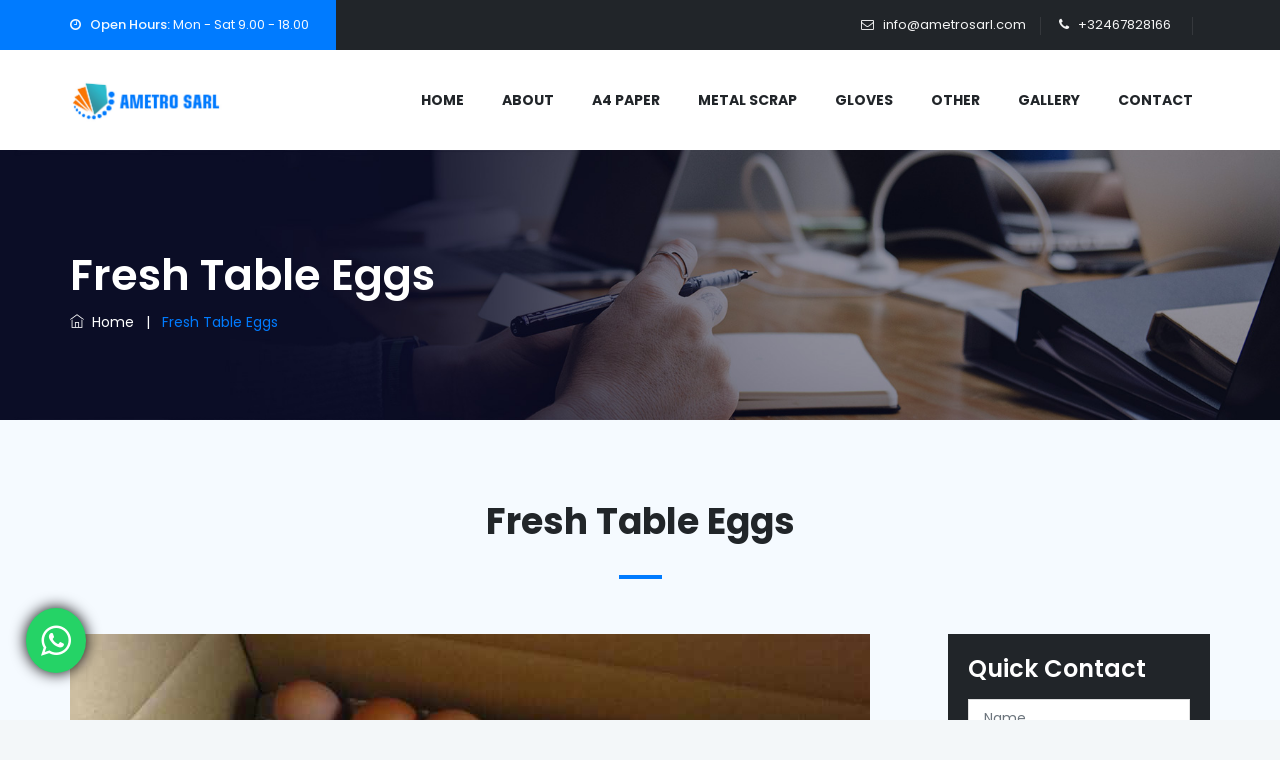

--- FILE ---
content_type: text/html; charset=UTF-8
request_url: https://www.ametrosarl.com/fresh-table-eggs.htm
body_size: 7545
content:
<!DOCTYPE html>
<html lang="en">

<head>
	<meta charset="utf-8">
	<meta http-equiv="X-UA-Compatible" content="IE=edge">
	<meta name="author" content="Kabir" />
	<meta name="viewport" content="width=device-width, initial-scale=1, maximum-scale=1" />
	<title>Fresh table eggs for sale in Ukraine, suppliers of Fresh table eggs- wholesale</title>
    <meta name="keywords" content="Fresh table eggs manufacturers, Fresh table eggs suppliers, Fresh table eggs exporters, Fresh table eggs wholesale, Fresh table eggs for sale">
    <meta name="description" content="Buy Fresh table eggs wholesale online for sale in Ukraine. Ametro Sarl is leading manufacturers, suppliers and exporters of top quality Fresh table eggs in bulk. To order or know price of Fresh table eggs bulk in ukraine call on +380933077499">
	<!-- favicon icon -->
	 <link rel="shortcut icon" href="images/favicon.ico" /> 
	<!-- bootstrap -->
	<link rel="stylesheet" type="text/css" href="css/bootstrap.min.css" />
	<!-- animate -->
	<link rel="stylesheet" type="text/css" href="css/animate.css" />
	<!-- owl-carousel -->
	<link rel="stylesheet" type="text/css" href="css/owl.carousel.css">
	<!-- fontawesome -->
	<link rel="stylesheet" type="text/css" href="css/font-awesome.css" />
	<!-- themify -->
	<link rel="stylesheet" type="text/css" href="css/themify-icons.css" />
	<!-- flaticon -->
	<link rel="stylesheet" type="text/css" href="css/flaticon.css" />
	<!-- REVOLUTION LAYERS STYLES -->
	<link rel="stylesheet" type="text/css" href="revolution/css/layers.css">
	<link rel="stylesheet" type="text/css" href="revolution/css/settings.css">
	<!-- prettyphoto -->
	<link rel="stylesheet" type="text/css" href="css/prettyPhoto.css">
	<!-- shortcodes -->
	<link rel="stylesheet" type="text/css" href="css/shortcodes.css" />
	<!-- main -->
	<link rel="stylesheet" type="text/css" href="css/main.css" />
	<!-- responsive -->
	<link rel="stylesheet" type="text/css" href="css/responsive.css" />
</head>

<body>
	<!--page start-->
	<div class="page">
		<!-- preloader start -->
		<div id="preloader">
			<div id="status">&nbsp;</div>
		</div>
		<!-- preloader end -->
		<!--header start-->
		<header id="masthead" class="header ttm-header-style-classic">
			<!-- ttm-topbar-wrapper -->
						<div class="ttm-topbar-wrapper ttm-bgcolor-darkgrey ttm-textcolor-white clearfix">
				<div class="container">
					<div class="ttm-topbar-content">
						<ul class="top-contact ttm-highlight-left text-left">
							<li><i class="fa fa-clock-o"></i><strong>Open Hours:</strong> Mon - Sat 9.00 - 18.00</li>
						</ul>
						<div class="topbar-right text-right">
							<ul class="top-contact">
								<li><i class="fa fa-envelope-o"></i><a href="/cdn-cgi/l/email-protection#30595e565f70515d5544425f4351425c1e535f5d"><span class="__cf_email__" data-cfemail="620b0c040d22030f0716100d1103100e4c010d0f">[email&#160;protected]</span></a>
								</li>
								<li><i class="fa fa-phone"></i>+32467828166</li>
							</ul>
							<div class="ttm-social-links-wrapper list-inline">
								<ul class="social-icons">
									<!--<li><a href="#"><i class="fa fa-facebook"></i></a>-->
									<!--</li>-->
									<!--<li><a href="#"><i class="fa fa-twitter"></i></a>-->
									<!--</li>-->
									<!--<li><a href="#"><i class="fa fa-instagram"></i></a>-->
									<!--</li>-->
									<!--<li><a href="#"><i class="fa fa-linkedin"></i></a>-->
									<!--</li>-->
								</ul>
							</div>
						</div>
					</div>
				</div>
			</div>
			<!-- ttm-topbar-wrapper end -->
			<!-- ttm-header-wrap -->
			<div class="ttm-header-wrap">
				<!-- ttm-stickable-header-w -->
				<div id="ttm-stickable-header-w" class="ttm-stickable-header-w clearfix">
					<div id="site-header-menu" class="site-header-menu">
						<div class="site-header-menu-inner ttm-stickable-header">
							<div class="container">
								<!-- site-branding -->
								<div class="site-branding"> <a class="home-link" href="https://www.ametrosarl.com" title="https://www.ametrosarl.com" rel="home">
                                        
                                        <img id="logo-img" class="img-center" src="images/logo.jpg" alt="logo-img"> 
                                    </a>
								</div>
								<!-- site-branding end -->
								<!--site-navigation -->
								<div id="site-navigation" class="site-navigation">
									<!--<div class="header-btn"> <a class="ttm-btn ttm-btn-size-md ttm-btn-shape-square ttm-btn-style-border ttm-btn-color-black" href="#">GET START NOW!</a>-->
									<!--</div>-->
									<div class="ttm-menu-toggle">
										<input type="checkbox" id="menu-toggle-form" />
										<label for="menu-toggle-form" class="ttm-menu-toggle-block"> <span class="toggle-block toggle-blocks-1"></span>
											<span class="toggle-block toggle-blocks-2"></span>
											<span class="toggle-block toggle-blocks-3"></span>
										</label>
									</div>
									<nav id="menu" class="menu">
										<ul class="dropdown">
											<li><a href="https://www.ametrosarl.com">Home</a></li>
											<li><a href="https://www.ametrosarl.com/about-us.htm">About</a></li>
																						<li><a href="https://www.ametrosarl.com/a4-paper.htm">A4 Paper</a>
																							<ul>
												    													<li><a href="https://www.ametrosarl.com/double-a-a4-copy-paper.htm">Double A A4 Copy Paper</a></li>
																										<li><a href="https://www.ametrosarl.com/navigator-a4-paper.htm">Navigator A4 Paper</a></li>
																										<li><a href="https://www.ametrosarl.com/paperone-a4-paper.htm">Paperone A4 Paper</a></li>
																										<li><a href="https://www.ametrosarl.com/chamex-a4-paper.htm">Chamex A4 paper</a></li>
																										<li><a href="https://www.ametrosarl.com/hp-a4-paper.htm">HP A4 PAPER</a></li>
																									</ul>
																							</li>
																						<li><a href="https://www.ametrosarl.com/metal-scrap.htm">Metal Scrap</a>
																							<ul>
												    													<li><a href="https://www.ametrosarl.com/copper-wire-scrap.htm">Copper Wire Scrap</a></li>
																										<li><a href="https://www.ametrosarl.com/copper-cathodes.htm">Copper Cathodes</a></li>
																										<li><a href="https://www.ametrosarl.com/zamak-ingot.htm">Zamak Ingot</a></li>
																										<li><a href="https://www.ametrosarl.com/aluminum-ingot.htm">Aluminum Ingot</a></li>
																										<li><a href="https://www.ametrosarl.com/zinc-ingot.htm">Zinc Ingot</a></li>
																									</ul>
																							</li>
																						<li><a href="https://www.ametrosarl.com/gloves.htm">Gloves </a>
																							<ul>
												    													<li><a href="https://www.ametrosarl.com/nitrile-gloves.htm">Nitrile Gloves</a></li>
																										<li><a href="https://www.ametrosarl.com/black-nitrile-gloves.htm">Black Nitrile Gloves</a></li>
																										<li><a href="https://www.ametrosarl.com/nitrile-exam-gloves.htm">Nitrile Exam Gloves</a></li>
																										<li><a href="https://www.ametrosarl.com/blue-nitrile-gloves.htm">Blue Nitrile Gloves</a></li>
																										<li><a href="https://www.ametrosarl.com/surgical-gloves.htm">Surgical Gloves</a></li>
																										<li><a href="https://www.ametrosarl.com/medical-gloves.htm">Medical Gloves</a></li>
																									</ul>
																							</li>
																						<li><a href="https://www.ametrosarl.com/other.htm">Other</a>
																							<ul>
												    													<li><a href="https://www.ametrosarl.com/icumsa-45-sugar.htm">Icumsa 45 Sugar</a></li>
																										<li><a href="https://www.ametrosarl.com/refined-sugar.htm">Refined Sugar</a></li>
																										<li><a href="https://www.ametrosarl.com/bic-lighter.htm">BIC Lighter</a></li>
																										<li><a href="https://www.ametrosarl.com/clipper-lighter.htm">Clipper lighter</a></li>
																										<li><a href="https://www.ametrosarl.com/3-ply-surgical-face-mask.htm">3 Ply Surgical Face Mask</a></li>
																										<li><a href="https://www.ametrosarl.com/red-bull-energy-drink.htm">Red Bull Energy Drink</a></li>
																										<li><a href="https://www.ametrosarl.com/fanta-drink.htm">Fanta Drink</a></li>
																										<li><a href="https://www.ametrosarl.com/coca-cola-drink.htm">Coca Cola Drink</a></li>
																										<li><a href="https://www.ametrosarl.com/full-cream-milk-powder.htm">Full Cream Milk Powder</a></li>
																										<li><a href="https://www.ametrosarl.com/skimmed-milk-powder.htm">Skimmed Milk Powder</a></li>
																										<li><a href="https://www.ametrosarl.com/fresh-table-eggs.htm">Fresh Table Eggs</a></li>
																										<li><a href="https://www.ametrosarl.com/sunflower-oil.htm">Sunflower Oil</a></li>
																										<li><a href="https://www.ametrosarl.com/epal-pallet.htm">Epal pallet</a></li>
																										<li><a href="https://www.ametrosarl.com/brand-new-tyres.htm">Brand New Tyres</a></li>
																										<li><a href="https://www.ametrosarl.com/used-car-tyres.htm">Used Car Tyres</a></li>
																										<li><a href="https://www.ametrosarl.com/castrol-5w30-long-life.htm">Castrol 5w30 long-life</a></li>
																										<li><a href="https://www.ametrosarl.com/lysol-disinfectant-spray.htm">Lysol Disinfectant Spray </a></li>
																										<li><a href="https://www.ametrosarl.com/lysol-disinfectant-wipes.htm">Lysol Disinfectant Wipes</a></li>
																									</ul>
																							</li>
																						<li><a href="https://www.ametrosarl.com/gallery.htm">Gallery</a>
											</li>
											<li><a href="https://www.ametrosarl.com/contact-us.htm">Contact</a>
											</li>
										</ul>
									</nav>
								</div>
								<!-- site-navigation end-->
							</div>
						</div>
					</div>
				</div>
				<!-- ttm-stickable-header-w end-->
			</div>
			<!--ttm-header-wrap end -->
		</header>		<!--header end-->
		<!-- page-title -->
		<div class="ttm-page-title-row">
			<div class="container">
				<div class="row">
					<div class="col-md-12">
						<div class="title-box ttm-textcolor-white">
							<div class="page-title-heading">
								<h1 class="title">Fresh Table Eggs</h1>
							</div>
							<!-- /.page-title-captions -->
							<div class="breadcrumb-wrapper"> <span>
                                    <a title="Homepage" href="https://www.ametrosarl.com"><i class="ti ti-home"></i>&nbsp;&nbsp;Home</a>
                                </span>
								<span class="ttm-bread-sep">&nbsp; | &nbsp;</span>
								<span>Fresh Table Eggs</span>
							</div>
						</div>
					</div>
					<!-- /.col-md-12 -->
				</div>
				<!-- /.row -->
			</div>
			<!-- /.container -->
		</div>
		<!-- page-title end-->
		<!--site-main start-->
		<div class="site-main">
			<!-- services-section -->
			<section class="ttm-row services2-section ttm-bgcolor-grey clearfix">
				<div class="container">
					<div class="row">
						<div class="col-lg-3 col-md-2 col-sm-2"></div>
						<div class="col-lg-6 col-md-8 col-sm-8">
							<!-- section title -->
							<div class="section-title text-center with-desc clearfix">
								<div class="title-header">
									<h2 class="title">Fresh Table Eggs</h2>
								</div>
							</div>
							<!-- section title end -->
						</div>
						<div class="col-lg-3 col-md-2 col-sm-2"></div>
					</div>
					<div class="row">
						<div class="col-xs-12 col-md-9 col-lg-9">
							<div class="hub huv">
								<img src="https://www.ametrosarl.com/upload/category/1598688493Fresh-Table-eggs.jpg" alt="Fresh Table Eggs">
								<p>Ametro Sarl is the&nbsp;<strong>exporter of Fresh Table eggs&nbsp;</strong>which we distribute throughout the world. Starting a healthy day with a healthy breakfast keeps you energetic at your workplace, and nothing is better than eggs. Studies have proven that eggs have a higher level of protein than other items. Also, it provides you with all the essential nutrients which your body requires. Fresh table eggs are fresh farm eggs, which comes from the hen, by adding appropriate dish in your meal will add more valuable stuff inside your body. The eggs which we provide to you are delicious and healthy yet legal too. Fresh table eggs is one of the items which every foodie is always seeking for.</p>

<p><strong><em>Uses of Fresh Table Eggs</em></strong></p>

<p>Fresh Table Eggs are used to prepare healthy and delicious meals</p>

<p><strong><em>Benefits of Fresh Table Eggs</em></strong></p>

<p>They have a higher level of protein and other nutrients. Fresh eggs always bring taste in your food.&nbsp;</p>
							</div>
						</div>
						<div class="col-xs-12 col-md-3 col-lg-3">
							<div class="widget-area ttm-bgcolor-grey">
							  <aside class="widget widget-nav-menu gfds">
									<h4>Quick Contact</h4>
									<form class="frd" method="post" action="mail.php">
										<input type="text" class="form-control" placeholder="Name" name="name" required>
										<input type="email" class="form-control" placeholder="Email" name="email" required>
										<input type="tel" class="form-control" placeholder="Mobile" name="phone" required>
										<textarea type="text" class="form-control" placeholder="Message" name="message" required></textarea>
										<div class="g-recaptcha" data-sitekey="6Le2n8YZAAAAAJdVea_1RCHTgtd5to_RL7H7OXey" style="transform:scale(0.75);-webkit-transform:scale(0.75);transform-origin:0 0;-webkit-transform-origin:0 0;" ></div>
										<button type="submit" class="ttm-btn" name="submit">Submit</button>
									</form>
								</aside>
							</div>
							<div class="widget-area ttm-bgcolor-grey">
								<aside class="widget widget-nav-menu">
									<h4>Other Products</h4>
									<ul class="widget-menu">
									    										<li><a href="https://www.ametrosarl.com/a4-paper.htm">A4 Paper</a></li>
																				<li><a href="https://www.ametrosarl.com/metal-scrap.htm">Metal Scrap</a></li>
																				<li><a href="https://www.ametrosarl.com/gloves.htm">Gloves </a></li>
																				<li><a href="https://www.ametrosarl.com/other.htm">Other</a></li>
																			</ul>
								</aside>
							</div>
						</div>
					</div>
				</div>
			</section>
			<!-- services-section -->
			<section class="ttm-row services2-section ttm-bgcolor-grey clearfix">
				<div class="container">
					<div class="row">
						<div class="col-lg-3 col-md-2 col-sm-2"></div>
						<div class="col-lg-6 col-md-8 col-sm-8">
							<!-- section title -->
							<div class="section-title text-center with-desc clearfix">
								<div class="title-header">
									<h2 class="title">Other Related Products</h2>
								</div>
							</div>
							<!-- section title end -->
						</div>
						<div class="col-lg-3 col-md-2 col-sm-2"></div>
					</div>
					<div class="row">
						<div class="services-slide owl-carousel owl-theme owl-loaded mt-5" data-item="3" data-nav="false" data-dots="false" data-auto="false">
							<!-- featured-imagebox -->
														<div class="featured-imagebox ttm-bgcolor-white box-shadow mb-20">
								<div class="featured-thumbnail">
									<img class="img-fluid" src="https://www.ametrosarl.com/upload/category/1598687720ICUMSA-45-SUGAR.jpg" alt="">
								</div>
								<div class="ttm-box-bottom-content">
									<div class="featured-title featured-title">
										<!-- featured-title-->
										<h5><a href="analytics-solutions.html" tabindex="-1">Icumsa 45 Sugar </a></h5>
									</div>
									<div class="featured-desc">
										<!-- featured-desc-->
										<p>ICUMSA 45 sugar is one of the approved sugar by the testimonials of ICUMSA who regulated the operations of most delicate and refined sugar. We Amet										<a class="ttm-btn ttm-btn-size-sm ttm-btn-color-darkgrey btn-inline" href="https://www.ametrosarl.com/icumsa-45-sugar.htm">READ MORE</a>
									</div>
								</div>
							</div>
														<div class="featured-imagebox ttm-bgcolor-white box-shadow mb-20">
								<div class="featured-thumbnail">
									<img class="img-fluid" src="https://www.ametrosarl.com/upload/category/1598687849Refined-Sugar.jpg" alt="">
								</div>
								<div class="ttm-box-bottom-content">
									<div class="featured-title featured-title">
										<!-- featured-title-->
										<h5><a href="analytics-solutions.html" tabindex="-1">Refined Sugar </a></h5>
									</div>
									<div class="featured-desc">
										<!-- featured-desc-->
										<p>We export refined sugar directly from Brazil and India, which is approved by ICUMSA, it shows the credibility of sugar. When you use a single piece										<a class="ttm-btn ttm-btn-size-sm ttm-btn-color-darkgrey btn-inline" href="https://www.ametrosarl.com/refined-sugar.htm">READ MORE</a>
									</div>
								</div>
							</div>
														<div class="featured-imagebox ttm-bgcolor-white box-shadow mb-20">
								<div class="featured-thumbnail">
									<img class="img-fluid" src="https://www.ametrosarl.com/upload/category/1598687912BIC-Lighters.jpg" alt="">
								</div>
								<div class="ttm-box-bottom-content">
									<div class="featured-title featured-title">
										<!-- featured-title-->
										<h5><a href="analytics-solutions.html" tabindex="-1">BIC Lighter </a></h5>
									</div>
									<div class="featured-desc">
										<!-- featured-desc-->
										<p>Smokers always want perfect lit to add value in their smoking experience, and it isn&rsquo;t easy to get ideal lit with standard lighters. Therefor										<a class="ttm-btn ttm-btn-size-sm ttm-btn-color-darkgrey btn-inline" href="https://www.ametrosarl.com/bic-lighter.htm">READ MORE</a>
									</div>
								</div>
							</div>
														<div class="featured-imagebox ttm-bgcolor-white box-shadow mb-20">
								<div class="featured-thumbnail">
									<img class="img-fluid" src="https://www.ametrosarl.com/upload/category/1598687958Clipper-Lighters.jpg" alt="">
								</div>
								<div class="ttm-box-bottom-content">
									<div class="featured-title featured-title">
										<!-- featured-title-->
										<h5><a href="analytics-solutions.html" tabindex="-1">Clipper lighter </a></h5>
									</div>
									<div class="featured-desc">
										<!-- featured-desc-->
										<p>It is one of the most exciting fighters in history. It still has been using by its countless users and gets praised by millions of its fans. Once u										<a class="ttm-btn ttm-btn-size-sm ttm-btn-color-darkgrey btn-inline" href="https://www.ametrosarl.com/clipper-lighter.htm">READ MORE</a>
									</div>
								</div>
							</div>
														<div class="featured-imagebox ttm-bgcolor-white box-shadow mb-20">
								<div class="featured-thumbnail">
									<img class="img-fluid" src="https://www.ametrosarl.com/upload/category/15986880333-PLY-SURGICAL-FACE-MASK.jpg" alt="">
								</div>
								<div class="ttm-box-bottom-content">
									<div class="featured-title featured-title">
										<!-- featured-title-->
										<h5><a href="analytics-solutions.html" tabindex="-1">3 Ply Surgical Face Mask </a></h5>
									</div>
									<div class="featured-desc">
										<!-- featured-desc-->
										<p>Surgical masks are overrated in the market because of the overrated pandemic which has not over yet. However, besides from epidemic, face masks hav										<a class="ttm-btn ttm-btn-size-sm ttm-btn-color-darkgrey btn-inline" href="https://www.ametrosarl.com/3-ply-surgical-face-mask.htm">READ MORE</a>
									</div>
								</div>
							</div>
														<div class="featured-imagebox ttm-bgcolor-white box-shadow mb-20">
								<div class="featured-thumbnail">
									<img class="img-fluid" src="https://www.ametrosarl.com/upload/category/1598688097Red-Bull-Energy-Drink.jpg" alt="">
								</div>
								<div class="ttm-box-bottom-content">
									<div class="featured-title featured-title">
										<!-- featured-title-->
										<h5><a href="analytics-solutions.html" tabindex="-1">Red Bull Energy Drink </a></h5>
									</div>
									<div class="featured-desc">
										<!-- featured-desc-->
										<p>We all know energy drinks which provide a high level of stamina in our body. Whenever an individual feels low, he can drink an energy drink to incr										<a class="ttm-btn ttm-btn-size-sm ttm-btn-color-darkgrey btn-inline" href="https://www.ametrosarl.com/red-bull-energy-drink.htm">READ MORE</a>
									</div>
								</div>
							</div>
														<div class="featured-imagebox ttm-bgcolor-white box-shadow mb-20">
								<div class="featured-thumbnail">
									<img class="img-fluid" src="https://www.ametrosarl.com/upload/category/1598688168Fanta-Drink.jpg" alt="">
								</div>
								<div class="ttm-box-bottom-content">
									<div class="featured-title featured-title">
										<!-- featured-title-->
										<h5><a href="analytics-solutions.html" tabindex="-1">Fanta Drink </a></h5>
									</div>
									<div class="featured-desc">
										<!-- featured-desc-->
										<p>Remember that tangy, orange drink which we used to drink in our childhood and still have been consuming. Comes up in an orange coloured bottle or c										<a class="ttm-btn ttm-btn-size-sm ttm-btn-color-darkgrey btn-inline" href="https://www.ametrosarl.com/fanta-drink.htm">READ MORE</a>
									</div>
								</div>
							</div>
														<div class="featured-imagebox ttm-bgcolor-white box-shadow mb-20">
								<div class="featured-thumbnail">
									<img class="img-fluid" src="https://www.ametrosarl.com/upload/category/1598688227COCA-COLA-DRINK.jpg" alt="">
								</div>
								<div class="ttm-box-bottom-content">
									<div class="featured-title featured-title">
										<!-- featured-title-->
										<h5><a href="analytics-solutions.html" tabindex="-1">Coca Cola Drink </a></h5>
									</div>
									<div class="featured-desc">
										<!-- featured-desc-->
										<p>Feeling thirsty, drink coca-cola and quench your thirst. We all grown up by drinking coca-cola; it is one of the favourite soft drinks of countless										<a class="ttm-btn ttm-btn-size-sm ttm-btn-color-darkgrey btn-inline" href="https://www.ametrosarl.com/coca-cola-drink.htm">READ MORE</a>
									</div>
								</div>
							</div>
														<div class="featured-imagebox ttm-bgcolor-white box-shadow mb-20">
								<div class="featured-thumbnail">
									<img class="img-fluid" src="https://www.ametrosarl.com/upload/category/1598688327Milk-Powder.jpg" alt="">
								</div>
								<div class="ttm-box-bottom-content">
									<div class="featured-title featured-title">
										<!-- featured-title-->
										<h5><a href="analytics-solutions.html" tabindex="-1">Full Cream Milk Powder </a></h5>
									</div>
									<div class="featured-desc">
										<!-- featured-desc-->
										<p>Milk is our basic necessity of regular life, but sometimes it costs us a lot. With the increasing inflation, the cost of milk has been increasing t										<a class="ttm-btn ttm-btn-size-sm ttm-btn-color-darkgrey btn-inline" href="https://www.ametrosarl.com/full-cream-milk-powder.htm">READ MORE</a>
									</div>
								</div>
							</div>
														<div class="featured-imagebox ttm-bgcolor-white box-shadow mb-20">
								<div class="featured-thumbnail">
									<img class="img-fluid" src="https://www.ametrosarl.com/upload/category/1598688389SKIMMED-MILK-POWDER.jpg" alt="">
								</div>
								<div class="ttm-box-bottom-content">
									<div class="featured-title featured-title">
										<!-- featured-title-->
										<h5><a href="analytics-solutions.html" tabindex="-1">Skimmed Milk Powder </a></h5>
									</div>
									<div class="featured-desc">
										<!-- featured-desc-->
										<p>Skimmed milk has more nutritional values; it is low fats and comes in a very thick form. Similarly, we are the&nbsp;<strong>supplier of skimmed mil										<a class="ttm-btn ttm-btn-size-sm ttm-btn-color-darkgrey btn-inline" href="https://www.ametrosarl.com/skimmed-milk-powder.htm">READ MORE</a>
									</div>
								</div>
							</div>
														<div class="featured-imagebox ttm-bgcolor-white box-shadow mb-20">
								<div class="featured-thumbnail">
									<img class="img-fluid" src="https://www.ametrosarl.com/upload/category/1598688541Sunflower-Oil.jpg" alt="">
								</div>
								<div class="ttm-box-bottom-content">
									<div class="featured-title featured-title">
										<!-- featured-title-->
										<h5><a href="analytics-solutions.html" tabindex="-1">Sunflower Oil </a></h5>
									</div>
									<div class="featured-desc">
										<!-- featured-desc-->
										<p>When it comes to cooking oil, we never think of compromising our health. Cooking oil is one of the vital aspects of health. Thus the better will be										<a class="ttm-btn ttm-btn-size-sm ttm-btn-color-darkgrey btn-inline" href="https://www.ametrosarl.com/sunflower-oil.htm">READ MORE</a>
									</div>
								</div>
							</div>
														<div class="featured-imagebox ttm-bgcolor-white box-shadow mb-20">
								<div class="featured-thumbnail">
									<img class="img-fluid" src="https://www.ametrosarl.com/upload/category/1598688626Epal-pallet.jpg" alt="">
								</div>
								<div class="ttm-box-bottom-content">
									<div class="featured-title featured-title">
										<!-- featured-title-->
										<h5><a href="analytics-solutions.html" tabindex="-1">Epal pallet </a></h5>
									</div>
									<div class="featured-desc">
										<!-- featured-desc-->
										<p>Epal pallet is made of wooden and joins with 78 unique nails. It&rsquo;s weight can be 25kg or more than it also. It is used to stack loads on it. 										<a class="ttm-btn ttm-btn-size-sm ttm-btn-color-darkgrey btn-inline" href="https://www.ametrosarl.com/epal-pallet.htm">READ MORE</a>
									</div>
								</div>
							</div>
														<div class="featured-imagebox ttm-bgcolor-white box-shadow mb-20">
								<div class="featured-thumbnail">
									<img class="img-fluid" src="https://www.ametrosarl.com/upload/category/1598688696Brand-new-tyres.jpg" alt="">
								</div>
								<div class="ttm-box-bottom-content">
									<div class="featured-title featured-title">
										<!-- featured-title-->
										<h5><a href="analytics-solutions.html" tabindex="-1">Brand New Tyres </a></h5>
									</div>
									<div class="featured-desc">
										<!-- featured-desc-->
										<p>Brand new tyres, tyres are used to move vehicles by doing rotation and age is extended. A brand new tyre also has an extended period. Tyres are mad										<a class="ttm-btn ttm-btn-size-sm ttm-btn-color-darkgrey btn-inline" href="https://www.ametrosarl.com/brand-new-tyres.htm">READ MORE</a>
									</div>
								</div>
							</div>
														<div class="featured-imagebox ttm-bgcolor-white box-shadow mb-20">
								<div class="featured-thumbnail">
									<img class="img-fluid" src="https://www.ametrosarl.com/upload/category/1598688765Used-Car-tyres.jpg" alt="">
								</div>
								<div class="ttm-box-bottom-content">
									<div class="featured-title featured-title">
										<!-- featured-title-->
										<h5><a href="analytics-solutions.html" tabindex="-1">Used Car Tyres </a></h5>
									</div>
									<div class="featured-desc">
										<!-- featured-desc-->
										<p>Used car tyres are old and used they are not more muscular enough. It doesn&rsquo;t have more life also, but it can be recycled and change into cem										<a class="ttm-btn ttm-btn-size-sm ttm-btn-color-darkgrey btn-inline" href="https://www.ametrosarl.com/used-car-tyres.htm">READ MORE</a>
									</div>
								</div>
							</div>
														<div class="featured-imagebox ttm-bgcolor-white box-shadow mb-20">
								<div class="featured-thumbnail">
									<img class="img-fluid" src="https://www.ametrosarl.com/upload/category/1598688828Castrol-5w30-long-life.jpg" alt="">
								</div>
								<div class="ttm-box-bottom-content">
									<div class="featured-title featured-title">
										<!-- featured-title-->
										<h5><a href="analytics-solutions.html" tabindex="-1">Castrol 5w30 long-life </a></h5>
									</div>
									<div class="featured-desc">
										<!-- featured-desc-->
										<p>Castrol 5w30 oil is used in the engine during high temperature like in summers and in low temperature also like in winters. It used to work the mac										<a class="ttm-btn ttm-btn-size-sm ttm-btn-color-darkgrey btn-inline" href="https://www.ametrosarl.com/castrol-5w30-long-life.htm">READ MORE</a>
									</div>
								</div>
							</div>
														<div class="featured-imagebox ttm-bgcolor-white box-shadow mb-20">
								<div class="featured-thumbnail">
									<img class="img-fluid" src="https://www.ametrosarl.com/upload/category/1608189422Lysol-Disinfectant-Spray.jpg" alt="">
								</div>
								<div class="ttm-box-bottom-content">
									<div class="featured-title featured-title">
										<!-- featured-title-->
										<h5><a href="analytics-solutions.html" tabindex="-1">Lysol Disinfectant Spray  </a></h5>
									</div>
									<div class="featured-desc">
										<!-- featured-desc-->
										<p>Being a&nbsp;<strong>supplier of Lysol disinfectant spray</strong>, we provide you the safest spray. With the help of this spray, you can clean you										<a class="ttm-btn ttm-btn-size-sm ttm-btn-color-darkgrey btn-inline" href="https://www.ametrosarl.com/lysol-disinfectant-spray.htm">READ MORE</a>
									</div>
								</div>
							</div>
														<div class="featured-imagebox ttm-bgcolor-white box-shadow mb-20">
								<div class="featured-thumbnail">
									<img class="img-fluid" src="https://www.ametrosarl.com/upload/category/1608189615Lysol-Disinfectant-Wipes.jpg" alt="">
								</div>
								<div class="ttm-box-bottom-content">
									<div class="featured-title featured-title">
										<!-- featured-title-->
										<h5><a href="analytics-solutions.html" tabindex="-1">Lysol Disinfectant Wipes </a></h5>
									</div>
									<div class="featured-desc">
										<!-- featured-desc-->
										<p>Lysol has launched its disinfectant wipes that come in help for proper cleaning&mdash;those who are worried and anxious about adequate cleaning and										<a class="ttm-btn ttm-btn-size-sm ttm-btn-color-darkgrey btn-inline" href="https://www.ametrosarl.com/lysol-disinfectant-wipes.htm">READ MORE</a>
									</div>
								</div>
							</div>
														<!-- featured-imagebox end-->
							
						</div>
					</div>
					<!-- row end -->
				</div>
			</section>
			<!-- services-section end -->
		</div>
		<!--site-main end-->
		<!--footer start-->
		<footer class="footer widget-footer clearfix">
			<div class="first-footer">
				<div class="container">
					<div class="row">
						<div class="col-lg-12 text-center">
							<div class="first-footer-inner">
								<div class="footer-logo">Ametro Sarl
									<!-- <img id="footer-logo-img" class="img-center" src="images/footer-logo.png" alt=""> -->
								</div>
								<div class="row no-gutters footer-box">
									<div class="col-md-4 widget-area">
										<div class="featured-box text-center">
											<div class="featured-content">
												<div class="featured-title">
													<h5>Our Address</h5>
												</div>
												<div class="featured-desc">
													<p>MaximilianstraÃŸe 10 68165 Mannheim Germany</p>
												</div>
											</div>
										</div>
									</div>
									<div class="col-md-4 widget-area">
										<div class="featured-box text-center">
											<div class="featured-content">
												<div class="featured-title">
													<h5>Talk To Expert</h5>
												</div>
												<div class="featured-desc">
													<p>+32467828166</p>
												</div>
											</div>
										</div>
									</div>
									<div class="col-md-4 widget-area">
										<div class="featured-box text-center">
											<div class="featured-content">
												<div class="featured-title">
													<h5>Email Us</h5>
												</div>
												<div class="featured-desc">
													<p><a href="/cdn-cgi/l/email-protection" class="__cf_email__" data-cfemail="8fe6e1e9e0cfeee2eafbfde0fceefde3a1ece0e2">[email&#160;protected]</a></p>
												</div>
											</div>
										</div>
									</div>
								</div>
								<div class="row no-gutters">
									<div class="col-md-3 col-sm-2"></div>
									<div class="col-md-6 col-sm-8">
										<div class="">
											<form id="subscribe-form" class="newsletter-form" method="post" action="#" data-mailchimp="true">
												<div class="mailchimp-inputbox clearfix" id="subscribe-content"> <i class="fa fa-envelope-o"></i>
													<input type="email" name="email" placeholder="Your Email Address.." required="">
													<input type="submit" value="SUBMIT">
												</div>
												<div id="subscribe-msg"></div>
											</form>
										</div>
									</div>
									<div class="col-md-3 col-sm-2"></div>
								</div>
							</div>
						</div>
					</div>
				</div>
			</div>
			<div class="second-footer ttm-textcolor-white">
				<div class="container">
					<div class="row">
						<div class="col-xs-12 col-sm-12 col-md-6 col-lg-5 widget-area">
							<div class="widget widget_text  clearfix">
								<h3 class="widget-title">About Business</h3>
								<div class="textwidget widget-text">
								    <p>We are glad that you want to know more about us. Without any delay, let’s begin our introduction. </p>
									<br>
									<br>
									<div class="social-icons circle social-hover">
										<ul class="list-inline">
											<li class="social-facebook"><a class="tooltip-top" target="_blank" href="#" data-tooltip="Facebook"><i class="fa fa-facebook" aria-hidden="true"></i></a>
											</li>
											<li class="social-twitter"><a class="tooltip-top" target="_blank" href="#" data-tooltip="Twitter"><i class="fa fa-twitter" aria-hidden="true"></i></a>
											</li>
											<li class="social-flickr"><a class=" tooltip-top" target="_blank" href="#" data-tooltip="Instagram"><i class="fa fa-instagram" aria-hidden="true"></i></a>
											</li>
											<li class="social-linkedin"><a class=" tooltip-top" target="_blank" href="#" data-tooltip="LinkedIn"><i class="fa fa-linkedin" aria-hidden="true"></i></a>
											</li>
										</ul>
									</div>
									<br>
									<div class="mb-20"> <a class="ttm-btn ttm-btn-size-xs ttm-btn-shape-square ttm-btn-style-fill ttm-btn-bgcolor-skincolor ttm-btn-color-white" href="https://www.ametrosarl.com/about-us.htm">READ MORE</a>
									</div>
								</div>
							</div>
						</div>
						<div class="col-xs-12 col-sm-12 col-md-6 col-lg-3 widget-area">
							<div class="widget widget_nav_menu clearfix">
								<h3 class="widget-title">Quick Links</h3>
								<ul id="menu-footer-services">
									<li><a href="https://www.ametrosarl.com">Home</a>
									</li>
									<li><a href="https://www.ametrosarl.com/about-us.htm">About Us</a>
									</li>
									<li><a href="https://www.ametrosarl.com/a4-paper.htm">A4 Paper</a>
									</li>
									<li><a href="https://www.ametrosarl.com/printing-paper.htm">Printing Paper</a>
									</li>
									<li><a href="https://www.ametrosarl.com/others.htm">Other Products</a>
									</li>
									<li><a href="https://www.ametrosarl.com/gallery.htm">Gallery</a>
									</li>
									<li><a href="https://www.ametrosarl.com/contact-us.htm">Contact Us</a>
									</li>
									<li><a href="https://www.ametrosarl.com/service-area.htm">Service Area</a>
									</li>
								</ul>
							</div>
						</div>
						<div class="col-xs-12 col-sm-12 col-md-6 col-lg-4 widget-area">
							<div class="widget flicker_widget clearfix">
								<h3 class="widget-title">Our Branches</h3>
								<div class="textwidget widget-text">
									<img src="https://www.ametrosarl.com/images/map-footer.png" class="img-fluid" alt="map-footer">
									<!-- <br>
                                <br>
                                <ul class="ttm-our-location-list">
                                    <li><i class="fa fa-map-marker"></i>Australia: 1234  567 890</li>
                                    <li><i class="fa fa-map-marker"></i>Ontario: 1234  567 890</li>
                                </ul> -->
								</div>
							</div>
						</div>
					</div>
				</div>
			</div>
			<div class="bottom-footer-text ttm-textcolor-white">
				<div class="container">
					<div class="row copyright">
						<div class="col-md-12">
							<div class=""> <span>Copyright &copy 2026 <a href="https://www.ametrosarl.com">Ametro Sarl</a>. All rights reserved.</span>
							</div>
						</div>
						<!-- <div class="col-md-12">
                        <ul id="menu-footer-menu" class="footer-nav-menu">
                            <li><a href="#">About Us</a></li>
                            <li><a href="#">Services</a></li>
                            <li><a href="#">Privacy</a></li>
                        </ul>
                    </div> --></div>
				</div>
			</div>
			<div class="whatsup">
      <a class="btn-floating pulse" method="get" target="_blank" href="https://api.whatsapp.com/send?phone=32467828166">
        <i class="fa fa-whatsapp"></i>
      </a>
    </div>
    <script data-cfasync="false" src="/cdn-cgi/scripts/5c5dd728/cloudflare-static/email-decode.min.js"></script><script src="https://www.google.com/recaptcha/api.js" async defer type="64bced024c3b49d6ac3d778f-text/javascript"></script>


		</footer>
				<!--footer end-->
		<!--back-to-top start-->
		<a id="totop" href="#top"> <i class="fa fa-angle-up"></i>
		</a>
		<!--back-to-top end-->
	</div>
	<!-- page end -->
	<!-- Javascript -->
	<script src="js/jquery.min.js" type="64bced024c3b49d6ac3d778f-text/javascript"></script>
	<script src="js/tether.min.js" type="64bced024c3b49d6ac3d778f-text/javascript"></script>
	<script src="js/bootstrap.min.js" type="64bced024c3b49d6ac3d778f-text/javascript"></script>
	<script src="js/jquery.easing.js" type="64bced024c3b49d6ac3d778f-text/javascript"></script>
	<script src="js/jquery-waypoints.js" type="64bced024c3b49d6ac3d778f-text/javascript"></script>
	<script src="js/jquery-validate.js" type="64bced024c3b49d6ac3d778f-text/javascript"></script>
	<script src="js/owl.carousel.js" type="64bced024c3b49d6ac3d778f-text/javascript"></script>
	<script src="js/jquery.prettyPhoto.js" type="64bced024c3b49d6ac3d778f-text/javascript"></script>
	<script src="js/numinate.min6959.js?ver=4.9.3" type="64bced024c3b49d6ac3d778f-text/javascript"></script>
	<script src="js/main.js" type="64bced024c3b49d6ac3d778f-text/javascript"></script>
	<script src="js/chart.js" type="64bced024c3b49d6ac3d778f-text/javascript"></script>
	<!-- Revolution Slider -->
	<script src="revolution/js/jquery.themepunch.tools.min.js" type="64bced024c3b49d6ac3d778f-text/javascript"></script>
	<script src="revolution/js/jquery.themepunch.revolution.min.js" type="64bced024c3b49d6ac3d778f-text/javascript"></script>
	<script src="revolution/js/slider.js" type="64bced024c3b49d6ac3d778f-text/javascript"></script>
	<!-- SLIDER REVOLUTION 5.0 EXTENSIONS  (Load Extensions only on Local File Systems !  The following part can be removed on Server for On Demand Loading) -->
	<script src="revolution/js/extensions/revolution.extension.actions.min.js" type="64bced024c3b49d6ac3d778f-text/javascript"></script>
	<script src="revolution/js/extensions/revolution.extension.carousel.min.js" type="64bced024c3b49d6ac3d778f-text/javascript"></script>
	<script src="revolution/js/extensions/revolution.extension.kenburn.min.js" type="64bced024c3b49d6ac3d778f-text/javascript"></script>
	<script src="revolution/js/extensions/revolution.extension.layeranimation.min.js" type="64bced024c3b49d6ac3d778f-text/javascript"></script>
	<script src="revolution/js/extensions/revolution.extension.migration.min.js" type="64bced024c3b49d6ac3d778f-text/javascript"></script>
	<script src="revolution/js/extensions/revolution.extension.navigation.min.js" type="64bced024c3b49d6ac3d778f-text/javascript"></script>
	<script src="revolution/js/extensions/revolution.extension.parallax.min.js" type="64bced024c3b49d6ac3d778f-text/javascript"></script>
	<script src="revolution/js/extensions/revolution.extension.slideanims.min.js" type="64bced024c3b49d6ac3d778f-text/javascript"></script>
	<!-- Javascript end-->
<script src="/cdn-cgi/scripts/7d0fa10a/cloudflare-static/rocket-loader.min.js" data-cf-settings="64bced024c3b49d6ac3d778f-|49" defer></script><script defer src="https://static.cloudflareinsights.com/beacon.min.js/vcd15cbe7772f49c399c6a5babf22c1241717689176015" integrity="sha512-ZpsOmlRQV6y907TI0dKBHq9Md29nnaEIPlkf84rnaERnq6zvWvPUqr2ft8M1aS28oN72PdrCzSjY4U6VaAw1EQ==" data-cf-beacon='{"version":"2024.11.0","token":"eb1db8fcdb014fb1b9afe0899f8fd97f","r":1,"server_timing":{"name":{"cfCacheStatus":true,"cfEdge":true,"cfExtPri":true,"cfL4":true,"cfOrigin":true,"cfSpeedBrain":true},"location_startswith":null}}' crossorigin="anonymous"></script>
</body>

</html>



--- FILE ---
content_type: text/html; charset=utf-8
request_url: https://www.google.com/recaptcha/api2/anchor?ar=1&k=6Le2n8YZAAAAAJdVea_1RCHTgtd5to_RL7H7OXey&co=aHR0cHM6Ly93d3cuYW1ldHJvc2FybC5jb206NDQz&hl=en&v=9TiwnJFHeuIw_s0wSd3fiKfN&size=normal&anchor-ms=20000&execute-ms=30000&cb=h159p61k5r6e
body_size: 49030
content:
<!DOCTYPE HTML><html dir="ltr" lang="en"><head><meta http-equiv="Content-Type" content="text/html; charset=UTF-8">
<meta http-equiv="X-UA-Compatible" content="IE=edge">
<title>reCAPTCHA</title>
<style type="text/css">
/* cyrillic-ext */
@font-face {
  font-family: 'Roboto';
  font-style: normal;
  font-weight: 400;
  font-stretch: 100%;
  src: url(//fonts.gstatic.com/s/roboto/v48/KFO7CnqEu92Fr1ME7kSn66aGLdTylUAMa3GUBHMdazTgWw.woff2) format('woff2');
  unicode-range: U+0460-052F, U+1C80-1C8A, U+20B4, U+2DE0-2DFF, U+A640-A69F, U+FE2E-FE2F;
}
/* cyrillic */
@font-face {
  font-family: 'Roboto';
  font-style: normal;
  font-weight: 400;
  font-stretch: 100%;
  src: url(//fonts.gstatic.com/s/roboto/v48/KFO7CnqEu92Fr1ME7kSn66aGLdTylUAMa3iUBHMdazTgWw.woff2) format('woff2');
  unicode-range: U+0301, U+0400-045F, U+0490-0491, U+04B0-04B1, U+2116;
}
/* greek-ext */
@font-face {
  font-family: 'Roboto';
  font-style: normal;
  font-weight: 400;
  font-stretch: 100%;
  src: url(//fonts.gstatic.com/s/roboto/v48/KFO7CnqEu92Fr1ME7kSn66aGLdTylUAMa3CUBHMdazTgWw.woff2) format('woff2');
  unicode-range: U+1F00-1FFF;
}
/* greek */
@font-face {
  font-family: 'Roboto';
  font-style: normal;
  font-weight: 400;
  font-stretch: 100%;
  src: url(//fonts.gstatic.com/s/roboto/v48/KFO7CnqEu92Fr1ME7kSn66aGLdTylUAMa3-UBHMdazTgWw.woff2) format('woff2');
  unicode-range: U+0370-0377, U+037A-037F, U+0384-038A, U+038C, U+038E-03A1, U+03A3-03FF;
}
/* math */
@font-face {
  font-family: 'Roboto';
  font-style: normal;
  font-weight: 400;
  font-stretch: 100%;
  src: url(//fonts.gstatic.com/s/roboto/v48/KFO7CnqEu92Fr1ME7kSn66aGLdTylUAMawCUBHMdazTgWw.woff2) format('woff2');
  unicode-range: U+0302-0303, U+0305, U+0307-0308, U+0310, U+0312, U+0315, U+031A, U+0326-0327, U+032C, U+032F-0330, U+0332-0333, U+0338, U+033A, U+0346, U+034D, U+0391-03A1, U+03A3-03A9, U+03B1-03C9, U+03D1, U+03D5-03D6, U+03F0-03F1, U+03F4-03F5, U+2016-2017, U+2034-2038, U+203C, U+2040, U+2043, U+2047, U+2050, U+2057, U+205F, U+2070-2071, U+2074-208E, U+2090-209C, U+20D0-20DC, U+20E1, U+20E5-20EF, U+2100-2112, U+2114-2115, U+2117-2121, U+2123-214F, U+2190, U+2192, U+2194-21AE, U+21B0-21E5, U+21F1-21F2, U+21F4-2211, U+2213-2214, U+2216-22FF, U+2308-230B, U+2310, U+2319, U+231C-2321, U+2336-237A, U+237C, U+2395, U+239B-23B7, U+23D0, U+23DC-23E1, U+2474-2475, U+25AF, U+25B3, U+25B7, U+25BD, U+25C1, U+25CA, U+25CC, U+25FB, U+266D-266F, U+27C0-27FF, U+2900-2AFF, U+2B0E-2B11, U+2B30-2B4C, U+2BFE, U+3030, U+FF5B, U+FF5D, U+1D400-1D7FF, U+1EE00-1EEFF;
}
/* symbols */
@font-face {
  font-family: 'Roboto';
  font-style: normal;
  font-weight: 400;
  font-stretch: 100%;
  src: url(//fonts.gstatic.com/s/roboto/v48/KFO7CnqEu92Fr1ME7kSn66aGLdTylUAMaxKUBHMdazTgWw.woff2) format('woff2');
  unicode-range: U+0001-000C, U+000E-001F, U+007F-009F, U+20DD-20E0, U+20E2-20E4, U+2150-218F, U+2190, U+2192, U+2194-2199, U+21AF, U+21E6-21F0, U+21F3, U+2218-2219, U+2299, U+22C4-22C6, U+2300-243F, U+2440-244A, U+2460-24FF, U+25A0-27BF, U+2800-28FF, U+2921-2922, U+2981, U+29BF, U+29EB, U+2B00-2BFF, U+4DC0-4DFF, U+FFF9-FFFB, U+10140-1018E, U+10190-1019C, U+101A0, U+101D0-101FD, U+102E0-102FB, U+10E60-10E7E, U+1D2C0-1D2D3, U+1D2E0-1D37F, U+1F000-1F0FF, U+1F100-1F1AD, U+1F1E6-1F1FF, U+1F30D-1F30F, U+1F315, U+1F31C, U+1F31E, U+1F320-1F32C, U+1F336, U+1F378, U+1F37D, U+1F382, U+1F393-1F39F, U+1F3A7-1F3A8, U+1F3AC-1F3AF, U+1F3C2, U+1F3C4-1F3C6, U+1F3CA-1F3CE, U+1F3D4-1F3E0, U+1F3ED, U+1F3F1-1F3F3, U+1F3F5-1F3F7, U+1F408, U+1F415, U+1F41F, U+1F426, U+1F43F, U+1F441-1F442, U+1F444, U+1F446-1F449, U+1F44C-1F44E, U+1F453, U+1F46A, U+1F47D, U+1F4A3, U+1F4B0, U+1F4B3, U+1F4B9, U+1F4BB, U+1F4BF, U+1F4C8-1F4CB, U+1F4D6, U+1F4DA, U+1F4DF, U+1F4E3-1F4E6, U+1F4EA-1F4ED, U+1F4F7, U+1F4F9-1F4FB, U+1F4FD-1F4FE, U+1F503, U+1F507-1F50B, U+1F50D, U+1F512-1F513, U+1F53E-1F54A, U+1F54F-1F5FA, U+1F610, U+1F650-1F67F, U+1F687, U+1F68D, U+1F691, U+1F694, U+1F698, U+1F6AD, U+1F6B2, U+1F6B9-1F6BA, U+1F6BC, U+1F6C6-1F6CF, U+1F6D3-1F6D7, U+1F6E0-1F6EA, U+1F6F0-1F6F3, U+1F6F7-1F6FC, U+1F700-1F7FF, U+1F800-1F80B, U+1F810-1F847, U+1F850-1F859, U+1F860-1F887, U+1F890-1F8AD, U+1F8B0-1F8BB, U+1F8C0-1F8C1, U+1F900-1F90B, U+1F93B, U+1F946, U+1F984, U+1F996, U+1F9E9, U+1FA00-1FA6F, U+1FA70-1FA7C, U+1FA80-1FA89, U+1FA8F-1FAC6, U+1FACE-1FADC, U+1FADF-1FAE9, U+1FAF0-1FAF8, U+1FB00-1FBFF;
}
/* vietnamese */
@font-face {
  font-family: 'Roboto';
  font-style: normal;
  font-weight: 400;
  font-stretch: 100%;
  src: url(//fonts.gstatic.com/s/roboto/v48/KFO7CnqEu92Fr1ME7kSn66aGLdTylUAMa3OUBHMdazTgWw.woff2) format('woff2');
  unicode-range: U+0102-0103, U+0110-0111, U+0128-0129, U+0168-0169, U+01A0-01A1, U+01AF-01B0, U+0300-0301, U+0303-0304, U+0308-0309, U+0323, U+0329, U+1EA0-1EF9, U+20AB;
}
/* latin-ext */
@font-face {
  font-family: 'Roboto';
  font-style: normal;
  font-weight: 400;
  font-stretch: 100%;
  src: url(//fonts.gstatic.com/s/roboto/v48/KFO7CnqEu92Fr1ME7kSn66aGLdTylUAMa3KUBHMdazTgWw.woff2) format('woff2');
  unicode-range: U+0100-02BA, U+02BD-02C5, U+02C7-02CC, U+02CE-02D7, U+02DD-02FF, U+0304, U+0308, U+0329, U+1D00-1DBF, U+1E00-1E9F, U+1EF2-1EFF, U+2020, U+20A0-20AB, U+20AD-20C0, U+2113, U+2C60-2C7F, U+A720-A7FF;
}
/* latin */
@font-face {
  font-family: 'Roboto';
  font-style: normal;
  font-weight: 400;
  font-stretch: 100%;
  src: url(//fonts.gstatic.com/s/roboto/v48/KFO7CnqEu92Fr1ME7kSn66aGLdTylUAMa3yUBHMdazQ.woff2) format('woff2');
  unicode-range: U+0000-00FF, U+0131, U+0152-0153, U+02BB-02BC, U+02C6, U+02DA, U+02DC, U+0304, U+0308, U+0329, U+2000-206F, U+20AC, U+2122, U+2191, U+2193, U+2212, U+2215, U+FEFF, U+FFFD;
}
/* cyrillic-ext */
@font-face {
  font-family: 'Roboto';
  font-style: normal;
  font-weight: 500;
  font-stretch: 100%;
  src: url(//fonts.gstatic.com/s/roboto/v48/KFO7CnqEu92Fr1ME7kSn66aGLdTylUAMa3GUBHMdazTgWw.woff2) format('woff2');
  unicode-range: U+0460-052F, U+1C80-1C8A, U+20B4, U+2DE0-2DFF, U+A640-A69F, U+FE2E-FE2F;
}
/* cyrillic */
@font-face {
  font-family: 'Roboto';
  font-style: normal;
  font-weight: 500;
  font-stretch: 100%;
  src: url(//fonts.gstatic.com/s/roboto/v48/KFO7CnqEu92Fr1ME7kSn66aGLdTylUAMa3iUBHMdazTgWw.woff2) format('woff2');
  unicode-range: U+0301, U+0400-045F, U+0490-0491, U+04B0-04B1, U+2116;
}
/* greek-ext */
@font-face {
  font-family: 'Roboto';
  font-style: normal;
  font-weight: 500;
  font-stretch: 100%;
  src: url(//fonts.gstatic.com/s/roboto/v48/KFO7CnqEu92Fr1ME7kSn66aGLdTylUAMa3CUBHMdazTgWw.woff2) format('woff2');
  unicode-range: U+1F00-1FFF;
}
/* greek */
@font-face {
  font-family: 'Roboto';
  font-style: normal;
  font-weight: 500;
  font-stretch: 100%;
  src: url(//fonts.gstatic.com/s/roboto/v48/KFO7CnqEu92Fr1ME7kSn66aGLdTylUAMa3-UBHMdazTgWw.woff2) format('woff2');
  unicode-range: U+0370-0377, U+037A-037F, U+0384-038A, U+038C, U+038E-03A1, U+03A3-03FF;
}
/* math */
@font-face {
  font-family: 'Roboto';
  font-style: normal;
  font-weight: 500;
  font-stretch: 100%;
  src: url(//fonts.gstatic.com/s/roboto/v48/KFO7CnqEu92Fr1ME7kSn66aGLdTylUAMawCUBHMdazTgWw.woff2) format('woff2');
  unicode-range: U+0302-0303, U+0305, U+0307-0308, U+0310, U+0312, U+0315, U+031A, U+0326-0327, U+032C, U+032F-0330, U+0332-0333, U+0338, U+033A, U+0346, U+034D, U+0391-03A1, U+03A3-03A9, U+03B1-03C9, U+03D1, U+03D5-03D6, U+03F0-03F1, U+03F4-03F5, U+2016-2017, U+2034-2038, U+203C, U+2040, U+2043, U+2047, U+2050, U+2057, U+205F, U+2070-2071, U+2074-208E, U+2090-209C, U+20D0-20DC, U+20E1, U+20E5-20EF, U+2100-2112, U+2114-2115, U+2117-2121, U+2123-214F, U+2190, U+2192, U+2194-21AE, U+21B0-21E5, U+21F1-21F2, U+21F4-2211, U+2213-2214, U+2216-22FF, U+2308-230B, U+2310, U+2319, U+231C-2321, U+2336-237A, U+237C, U+2395, U+239B-23B7, U+23D0, U+23DC-23E1, U+2474-2475, U+25AF, U+25B3, U+25B7, U+25BD, U+25C1, U+25CA, U+25CC, U+25FB, U+266D-266F, U+27C0-27FF, U+2900-2AFF, U+2B0E-2B11, U+2B30-2B4C, U+2BFE, U+3030, U+FF5B, U+FF5D, U+1D400-1D7FF, U+1EE00-1EEFF;
}
/* symbols */
@font-face {
  font-family: 'Roboto';
  font-style: normal;
  font-weight: 500;
  font-stretch: 100%;
  src: url(//fonts.gstatic.com/s/roboto/v48/KFO7CnqEu92Fr1ME7kSn66aGLdTylUAMaxKUBHMdazTgWw.woff2) format('woff2');
  unicode-range: U+0001-000C, U+000E-001F, U+007F-009F, U+20DD-20E0, U+20E2-20E4, U+2150-218F, U+2190, U+2192, U+2194-2199, U+21AF, U+21E6-21F0, U+21F3, U+2218-2219, U+2299, U+22C4-22C6, U+2300-243F, U+2440-244A, U+2460-24FF, U+25A0-27BF, U+2800-28FF, U+2921-2922, U+2981, U+29BF, U+29EB, U+2B00-2BFF, U+4DC0-4DFF, U+FFF9-FFFB, U+10140-1018E, U+10190-1019C, U+101A0, U+101D0-101FD, U+102E0-102FB, U+10E60-10E7E, U+1D2C0-1D2D3, U+1D2E0-1D37F, U+1F000-1F0FF, U+1F100-1F1AD, U+1F1E6-1F1FF, U+1F30D-1F30F, U+1F315, U+1F31C, U+1F31E, U+1F320-1F32C, U+1F336, U+1F378, U+1F37D, U+1F382, U+1F393-1F39F, U+1F3A7-1F3A8, U+1F3AC-1F3AF, U+1F3C2, U+1F3C4-1F3C6, U+1F3CA-1F3CE, U+1F3D4-1F3E0, U+1F3ED, U+1F3F1-1F3F3, U+1F3F5-1F3F7, U+1F408, U+1F415, U+1F41F, U+1F426, U+1F43F, U+1F441-1F442, U+1F444, U+1F446-1F449, U+1F44C-1F44E, U+1F453, U+1F46A, U+1F47D, U+1F4A3, U+1F4B0, U+1F4B3, U+1F4B9, U+1F4BB, U+1F4BF, U+1F4C8-1F4CB, U+1F4D6, U+1F4DA, U+1F4DF, U+1F4E3-1F4E6, U+1F4EA-1F4ED, U+1F4F7, U+1F4F9-1F4FB, U+1F4FD-1F4FE, U+1F503, U+1F507-1F50B, U+1F50D, U+1F512-1F513, U+1F53E-1F54A, U+1F54F-1F5FA, U+1F610, U+1F650-1F67F, U+1F687, U+1F68D, U+1F691, U+1F694, U+1F698, U+1F6AD, U+1F6B2, U+1F6B9-1F6BA, U+1F6BC, U+1F6C6-1F6CF, U+1F6D3-1F6D7, U+1F6E0-1F6EA, U+1F6F0-1F6F3, U+1F6F7-1F6FC, U+1F700-1F7FF, U+1F800-1F80B, U+1F810-1F847, U+1F850-1F859, U+1F860-1F887, U+1F890-1F8AD, U+1F8B0-1F8BB, U+1F8C0-1F8C1, U+1F900-1F90B, U+1F93B, U+1F946, U+1F984, U+1F996, U+1F9E9, U+1FA00-1FA6F, U+1FA70-1FA7C, U+1FA80-1FA89, U+1FA8F-1FAC6, U+1FACE-1FADC, U+1FADF-1FAE9, U+1FAF0-1FAF8, U+1FB00-1FBFF;
}
/* vietnamese */
@font-face {
  font-family: 'Roboto';
  font-style: normal;
  font-weight: 500;
  font-stretch: 100%;
  src: url(//fonts.gstatic.com/s/roboto/v48/KFO7CnqEu92Fr1ME7kSn66aGLdTylUAMa3OUBHMdazTgWw.woff2) format('woff2');
  unicode-range: U+0102-0103, U+0110-0111, U+0128-0129, U+0168-0169, U+01A0-01A1, U+01AF-01B0, U+0300-0301, U+0303-0304, U+0308-0309, U+0323, U+0329, U+1EA0-1EF9, U+20AB;
}
/* latin-ext */
@font-face {
  font-family: 'Roboto';
  font-style: normal;
  font-weight: 500;
  font-stretch: 100%;
  src: url(//fonts.gstatic.com/s/roboto/v48/KFO7CnqEu92Fr1ME7kSn66aGLdTylUAMa3KUBHMdazTgWw.woff2) format('woff2');
  unicode-range: U+0100-02BA, U+02BD-02C5, U+02C7-02CC, U+02CE-02D7, U+02DD-02FF, U+0304, U+0308, U+0329, U+1D00-1DBF, U+1E00-1E9F, U+1EF2-1EFF, U+2020, U+20A0-20AB, U+20AD-20C0, U+2113, U+2C60-2C7F, U+A720-A7FF;
}
/* latin */
@font-face {
  font-family: 'Roboto';
  font-style: normal;
  font-weight: 500;
  font-stretch: 100%;
  src: url(//fonts.gstatic.com/s/roboto/v48/KFO7CnqEu92Fr1ME7kSn66aGLdTylUAMa3yUBHMdazQ.woff2) format('woff2');
  unicode-range: U+0000-00FF, U+0131, U+0152-0153, U+02BB-02BC, U+02C6, U+02DA, U+02DC, U+0304, U+0308, U+0329, U+2000-206F, U+20AC, U+2122, U+2191, U+2193, U+2212, U+2215, U+FEFF, U+FFFD;
}
/* cyrillic-ext */
@font-face {
  font-family: 'Roboto';
  font-style: normal;
  font-weight: 900;
  font-stretch: 100%;
  src: url(//fonts.gstatic.com/s/roboto/v48/KFO7CnqEu92Fr1ME7kSn66aGLdTylUAMa3GUBHMdazTgWw.woff2) format('woff2');
  unicode-range: U+0460-052F, U+1C80-1C8A, U+20B4, U+2DE0-2DFF, U+A640-A69F, U+FE2E-FE2F;
}
/* cyrillic */
@font-face {
  font-family: 'Roboto';
  font-style: normal;
  font-weight: 900;
  font-stretch: 100%;
  src: url(//fonts.gstatic.com/s/roboto/v48/KFO7CnqEu92Fr1ME7kSn66aGLdTylUAMa3iUBHMdazTgWw.woff2) format('woff2');
  unicode-range: U+0301, U+0400-045F, U+0490-0491, U+04B0-04B1, U+2116;
}
/* greek-ext */
@font-face {
  font-family: 'Roboto';
  font-style: normal;
  font-weight: 900;
  font-stretch: 100%;
  src: url(//fonts.gstatic.com/s/roboto/v48/KFO7CnqEu92Fr1ME7kSn66aGLdTylUAMa3CUBHMdazTgWw.woff2) format('woff2');
  unicode-range: U+1F00-1FFF;
}
/* greek */
@font-face {
  font-family: 'Roboto';
  font-style: normal;
  font-weight: 900;
  font-stretch: 100%;
  src: url(//fonts.gstatic.com/s/roboto/v48/KFO7CnqEu92Fr1ME7kSn66aGLdTylUAMa3-UBHMdazTgWw.woff2) format('woff2');
  unicode-range: U+0370-0377, U+037A-037F, U+0384-038A, U+038C, U+038E-03A1, U+03A3-03FF;
}
/* math */
@font-face {
  font-family: 'Roboto';
  font-style: normal;
  font-weight: 900;
  font-stretch: 100%;
  src: url(//fonts.gstatic.com/s/roboto/v48/KFO7CnqEu92Fr1ME7kSn66aGLdTylUAMawCUBHMdazTgWw.woff2) format('woff2');
  unicode-range: U+0302-0303, U+0305, U+0307-0308, U+0310, U+0312, U+0315, U+031A, U+0326-0327, U+032C, U+032F-0330, U+0332-0333, U+0338, U+033A, U+0346, U+034D, U+0391-03A1, U+03A3-03A9, U+03B1-03C9, U+03D1, U+03D5-03D6, U+03F0-03F1, U+03F4-03F5, U+2016-2017, U+2034-2038, U+203C, U+2040, U+2043, U+2047, U+2050, U+2057, U+205F, U+2070-2071, U+2074-208E, U+2090-209C, U+20D0-20DC, U+20E1, U+20E5-20EF, U+2100-2112, U+2114-2115, U+2117-2121, U+2123-214F, U+2190, U+2192, U+2194-21AE, U+21B0-21E5, U+21F1-21F2, U+21F4-2211, U+2213-2214, U+2216-22FF, U+2308-230B, U+2310, U+2319, U+231C-2321, U+2336-237A, U+237C, U+2395, U+239B-23B7, U+23D0, U+23DC-23E1, U+2474-2475, U+25AF, U+25B3, U+25B7, U+25BD, U+25C1, U+25CA, U+25CC, U+25FB, U+266D-266F, U+27C0-27FF, U+2900-2AFF, U+2B0E-2B11, U+2B30-2B4C, U+2BFE, U+3030, U+FF5B, U+FF5D, U+1D400-1D7FF, U+1EE00-1EEFF;
}
/* symbols */
@font-face {
  font-family: 'Roboto';
  font-style: normal;
  font-weight: 900;
  font-stretch: 100%;
  src: url(//fonts.gstatic.com/s/roboto/v48/KFO7CnqEu92Fr1ME7kSn66aGLdTylUAMaxKUBHMdazTgWw.woff2) format('woff2');
  unicode-range: U+0001-000C, U+000E-001F, U+007F-009F, U+20DD-20E0, U+20E2-20E4, U+2150-218F, U+2190, U+2192, U+2194-2199, U+21AF, U+21E6-21F0, U+21F3, U+2218-2219, U+2299, U+22C4-22C6, U+2300-243F, U+2440-244A, U+2460-24FF, U+25A0-27BF, U+2800-28FF, U+2921-2922, U+2981, U+29BF, U+29EB, U+2B00-2BFF, U+4DC0-4DFF, U+FFF9-FFFB, U+10140-1018E, U+10190-1019C, U+101A0, U+101D0-101FD, U+102E0-102FB, U+10E60-10E7E, U+1D2C0-1D2D3, U+1D2E0-1D37F, U+1F000-1F0FF, U+1F100-1F1AD, U+1F1E6-1F1FF, U+1F30D-1F30F, U+1F315, U+1F31C, U+1F31E, U+1F320-1F32C, U+1F336, U+1F378, U+1F37D, U+1F382, U+1F393-1F39F, U+1F3A7-1F3A8, U+1F3AC-1F3AF, U+1F3C2, U+1F3C4-1F3C6, U+1F3CA-1F3CE, U+1F3D4-1F3E0, U+1F3ED, U+1F3F1-1F3F3, U+1F3F5-1F3F7, U+1F408, U+1F415, U+1F41F, U+1F426, U+1F43F, U+1F441-1F442, U+1F444, U+1F446-1F449, U+1F44C-1F44E, U+1F453, U+1F46A, U+1F47D, U+1F4A3, U+1F4B0, U+1F4B3, U+1F4B9, U+1F4BB, U+1F4BF, U+1F4C8-1F4CB, U+1F4D6, U+1F4DA, U+1F4DF, U+1F4E3-1F4E6, U+1F4EA-1F4ED, U+1F4F7, U+1F4F9-1F4FB, U+1F4FD-1F4FE, U+1F503, U+1F507-1F50B, U+1F50D, U+1F512-1F513, U+1F53E-1F54A, U+1F54F-1F5FA, U+1F610, U+1F650-1F67F, U+1F687, U+1F68D, U+1F691, U+1F694, U+1F698, U+1F6AD, U+1F6B2, U+1F6B9-1F6BA, U+1F6BC, U+1F6C6-1F6CF, U+1F6D3-1F6D7, U+1F6E0-1F6EA, U+1F6F0-1F6F3, U+1F6F7-1F6FC, U+1F700-1F7FF, U+1F800-1F80B, U+1F810-1F847, U+1F850-1F859, U+1F860-1F887, U+1F890-1F8AD, U+1F8B0-1F8BB, U+1F8C0-1F8C1, U+1F900-1F90B, U+1F93B, U+1F946, U+1F984, U+1F996, U+1F9E9, U+1FA00-1FA6F, U+1FA70-1FA7C, U+1FA80-1FA89, U+1FA8F-1FAC6, U+1FACE-1FADC, U+1FADF-1FAE9, U+1FAF0-1FAF8, U+1FB00-1FBFF;
}
/* vietnamese */
@font-face {
  font-family: 'Roboto';
  font-style: normal;
  font-weight: 900;
  font-stretch: 100%;
  src: url(//fonts.gstatic.com/s/roboto/v48/KFO7CnqEu92Fr1ME7kSn66aGLdTylUAMa3OUBHMdazTgWw.woff2) format('woff2');
  unicode-range: U+0102-0103, U+0110-0111, U+0128-0129, U+0168-0169, U+01A0-01A1, U+01AF-01B0, U+0300-0301, U+0303-0304, U+0308-0309, U+0323, U+0329, U+1EA0-1EF9, U+20AB;
}
/* latin-ext */
@font-face {
  font-family: 'Roboto';
  font-style: normal;
  font-weight: 900;
  font-stretch: 100%;
  src: url(//fonts.gstatic.com/s/roboto/v48/KFO7CnqEu92Fr1ME7kSn66aGLdTylUAMa3KUBHMdazTgWw.woff2) format('woff2');
  unicode-range: U+0100-02BA, U+02BD-02C5, U+02C7-02CC, U+02CE-02D7, U+02DD-02FF, U+0304, U+0308, U+0329, U+1D00-1DBF, U+1E00-1E9F, U+1EF2-1EFF, U+2020, U+20A0-20AB, U+20AD-20C0, U+2113, U+2C60-2C7F, U+A720-A7FF;
}
/* latin */
@font-face {
  font-family: 'Roboto';
  font-style: normal;
  font-weight: 900;
  font-stretch: 100%;
  src: url(//fonts.gstatic.com/s/roboto/v48/KFO7CnqEu92Fr1ME7kSn66aGLdTylUAMa3yUBHMdazQ.woff2) format('woff2');
  unicode-range: U+0000-00FF, U+0131, U+0152-0153, U+02BB-02BC, U+02C6, U+02DA, U+02DC, U+0304, U+0308, U+0329, U+2000-206F, U+20AC, U+2122, U+2191, U+2193, U+2212, U+2215, U+FEFF, U+FFFD;
}

</style>
<link rel="stylesheet" type="text/css" href="https://www.gstatic.com/recaptcha/releases/9TiwnJFHeuIw_s0wSd3fiKfN/styles__ltr.css">
<script nonce="uR1wD-n6-q1HsDCuDqmTSg" type="text/javascript">window['__recaptcha_api'] = 'https://www.google.com/recaptcha/api2/';</script>
<script type="text/javascript" src="https://www.gstatic.com/recaptcha/releases/9TiwnJFHeuIw_s0wSd3fiKfN/recaptcha__en.js" nonce="uR1wD-n6-q1HsDCuDqmTSg">
      
    </script></head>
<body><div id="rc-anchor-alert" class="rc-anchor-alert"></div>
<input type="hidden" id="recaptcha-token" value="[base64]">
<script type="text/javascript" nonce="uR1wD-n6-q1HsDCuDqmTSg">
      recaptcha.anchor.Main.init("[\x22ainput\x22,[\x22bgdata\x22,\x22\x22,\[base64]/[base64]/[base64]/KE4oMTI0LHYsdi5HKSxMWihsLHYpKTpOKDEyNCx2LGwpLFYpLHYpLFQpKSxGKDE3MSx2KX0scjc9ZnVuY3Rpb24obCl7cmV0dXJuIGx9LEM9ZnVuY3Rpb24obCxWLHYpe04odixsLFYpLFZbYWtdPTI3OTZ9LG49ZnVuY3Rpb24obCxWKXtWLlg9KChWLlg/[base64]/[base64]/[base64]/[base64]/[base64]/[base64]/[base64]/[base64]/[base64]/[base64]/[base64]\\u003d\x22,\[base64]\\u003d\x22,\x22Zgliw6ZELmHCm8OvM8OHwqzDp8Kqw5/DoxoCw5vCs8KowoILw6jChTjCm8OIwrDCusKDwqcpMSXCsExyasOuesKaaMKCMsOeXsO7w6BQEAXDssKsbMOWZSt3A8Ksw5wLw63CncKgwqcww6nDo8O7w7/Dp2dsQwRKVDxEOy7Dl8Osw4rCrcO8SjxEABbCpMKGKkp5w75ZdHJYw7QUUy9YF8Ktw7/Coi0jaMOmYMOLY8K2w65xw7PDrSR6w5vDpsOJS8KWFcKZCcO/[base64]/[base64]/CvcOGJMOHw5VrwrsOaMOvwprDp8KmaQjCjTd1w7jDmSnDklAuwrRUw4XCv08uVxQmw5HDuX9RwpLDvMKkw4ICwoExw5DCk8KVRDQxKwjDm39dcsOHKMOYR0rCnMOAeEp2w5XDpMOPw7nCvnnDhcKJdl4MwoFZwrfCvETDl8Osw4PCrsKwwoLDvsK7wpdGdcKaMkJ/wpcRamRhw50qwq7CqMO5w5dzB8KRcMODDMKpE1fChUHDqwMtw6/CtsOzbi4UQmrDoDggL37CkMKYT1DDijnDlU/CuGoNw7pgbD/CrMO5WcKNw63CpMK1w5XCtl8/JMKQbSHDocKDw4/CjyHCvjrClsOyR8OXVcKNw4lxwr/[base64]/[base64]/[base64]/Ctip4w691d8KabB4QJcKQw7PDnMOow4/DmcOfWcKLw40kG8OGw5fDpMOtw4nDvWk2BCrDqmJ8w4PCl17CtDYxw4lzKMOxwpHCjcOiw6PCvcKPKXzDq38Mwr/DtMK8dsOrw5BOwqjDv3PDnX/[base64]/[base64]/DqcO9dkEqwo7DrcKJFcOkaU7CqsOgw43DtcKXw5DDj0tWw5J+UzRSw5pFT2o3E2XCl8OWJH7Ct3/ChkvDhcOGBUfCqMKNMDbCgkjCgX9BG8ONwq7CrjDDul4mHWvDhlzDn8KtwpYSAksobMOuX8KMwr/CncO6KRbDnCHChMKwEcO6w43DosKjSDfDjzrDvVxXwpjDs8KvHMOac2x9YmHCpMKAZMOSLcOGIHbCtcOKLsKYbQrDnQbDgsOKGMKRwoh7wrTClcOVwrfDgDk8BF3DlUQcwrXCtcKAbsKPworDqjPDocKOwqzDlcO5J1/CqsOxI0ANw5w3HSHCnMOIw6fCtsO0B1tzw4ggw4jDpX1Nw40UZB3DlilBw6PDsmnDsCfDsMKATjfDn8OlwobDqcOCwrE4SXMBw40hSsO2S8OZWhzCssOtw7TDtcK/A8OiwoMLO8OBwqvCu8K8w5JUK8OQAsK7bUTDuMORwq8Ow5R/w4HDvgLCjcOgw6/[base64]/wp7DtnHDl8Kiw5/[base64]/IcKpSsOBw5sbT8KoZsOiHV4Jw5jCgsOdPTHCocKQwrAham3Dl8O/w591wqkiKMOzJcKeEirCqxd/FcKrw7PDkQ9WU8O0OsOUw7QwTsOLwpsRFFIkwqosPETCr8OWw7AcY0zDunVKPgTDt20NU8O4w5fCtDE7w5jChMKcw5sAE8KVw6LDt8O3KMOyw6LDmyTDkhU4VcKTwqgDw7dTL8KKwpoSZcKfw77CmnBnPB3Dgh0/Rlxdw6LCl1/Ch8Opw47Dpyl2BMKPRS7CrVfCkCrDiAnDvDXDjcKmw6rDvD17wpA7OcOCwqvCjm3Ch8ONbsOkwr/DiiwNNWnDkcOxw6jDllsKbQzDmcOVJMKcw7dkw5nDrMKpBQjCkGzDvkDCgMKuwoHCpm9pQ8KXOcOUIcOGw5IPw4zDmCPCp8OAw70cKcKXZcKNVcKbfcKWw4RUwrxswpUtDMOHwqvCmsOaw49YwoLCpsOLwqN/w4oFwoQmw4jDnWRGw5waw5XDrsKSwpPCnz7CsGDCpyXDtSTDmMOIwqzDvcKNwpdgIw86BkdhQnLDmx3DoMO0w6bDmMKEXsOyw7RiLWfCpkgoawTDhlBTbcO5KcOxDDPCk2PDgwnCnG/CnxjCusKOMVNZw4jDhsO0D2HCtcKNScOPwrEkwqXDicOiwp/CtMOcw6vDoMO4UsK6Sn/DlsK3U2w1w4HDvDrCtsKkCMKjwo9/[base64]/w4XDrw3DvEIjMMOCwrTCojbCtQMAw7bCv8OFw5bCjcOnM3DCmsOJwqs4w4/DqsOZw4rDkBzDmMK7wpbCuy/Cp8Ovw6nDnVLDr8KfVznCt8K/wqTDrFzDvAXDqgYrw4t4LMOMbMOLwoTCiD/[base64]/CnMK1IBTDmGt/wqDCq8KCw6DDmCTDqXEmw6rCksOZwpxmw6fCqsKlIsKYFsKGwpzCtMOcFihuM23CnMO2C8OXwpUrA8O1JEPDlMOUKsKPLR7DpUfCvsOjwqPCgGLCkMOzBMK4wr/DvicfMGzCsQAuw4zDqsKXWcKdacOTHcOtw7vDsSfCocOmwpXCicKKLmtgw6/Cg8OxwqvCkREDRsO3w5/CrBlZwrrDrMKIw7nDvsOIwqnDq8OLTMOEwoXCrmTDqW/DvEQMw45LwqXCq0YNwp7Di8KNw53DohVRFjZ6GsOzd8KRY8O3ZMK6fiFLwq1Ow54iwpB/HWPDlA4/MsKBNsKFwo0ewrTDjsKCTWDCnUUOw7MXwp7CmH91wodSw6g+Nn3Cj1B3KG5qw7rDo8O7L8KrNXfDtMOgwptjwpjDu8OIN8K/wrV5w6M3Y2IPw5ZgFEjCgTLCuSfDu1fDqiDDm1Vkw7vCoB7DtcOdw5TCvyjCq8OKUQhpw6FHw4wnwovDuMOefxdkwr4ZwoN0cMK/H8OVYcOscENqU8OrPDXDisOccMKKbTlxwrXDgcOvw6nDlsKOODwmw7YcMBvDhGLDmcKJEcKuwqbDmGjDhMOBwrdQw4c7wpp1wrtOw5XCrARPw4IQTBN0woLDsMKFw7PCosKnwr/DncKfw74SRmg5UcKgw5ksQ29fNyFCH2bDs8KowqMTIMKDw5wVR8KiQEbCvTXDsMK3wpnCo0Qhw4/CrQ5APMKmw47DhXV8BsKFWHbDrcOXw53Ct8KkZcO1fsKcw4TCmzzCsAdhFivDrMKDCsKpwr/CkEzDk8K/w7FHw7XChhbCo0jCosOHcMOcw5JoecOMw7DDg8OUw41swrvDmXfCuC5gVyEZCHw7ScONcznCryvDscKKwoTDp8Ovw6kDw7PCrBBMwo5awp7DrMKHdhkbO8K7ZsO4ScOIw7vDtcO6w6fCi1vDhBZnPMOfE8Kkc8KwEsK1w6PCgGpWwpjCr2M2wpdswrAcw4/DgMOhwo7DmXXDsRXDvsKbagHCkQfCgMKQHH5nw6ZJw5zDs8OYw5dYGj/CssOHFhByE0E2MMOCwrUSwoZjLzx0w4pDw4XCgMODw53DlMO+wpdgZ8Kjw7dGwqvDgMOtw79dZcOQQwrDuMOMwpFLBMKPw6/[base64]/CsOow5PCt8K3N8KxwrrCv8KnasKUw4LCk8Kqw5fCn8OTU3ECw7rCnlnDnsKyw6cHcMKgwpB+RsOcOcOjHzfCrsOEJMOXacOZwpw+GMKTwr/[base64]/emnCg8KJwr1oR1wleDVnWjzDo8OOcHNCKw4TP8KEPsODFcKMdhTCnMOsNgnCl8KqJcKGw6DDsT93KRM2wqItGMOdw6/CkztdUcK/LSjCn8ORwqN1wq4ZNsOSVyHDnBvCiygBw6M+w5/Cv8KRw4/[base64]/DkXLChTQiV8Oww58dwrATA8KxwqXDt3XDviTCicKgw5nDn0B/QjAbwonDqjw2w7XChyHChErCtHAtwrlVWsKNw4R/wqx8w78dGMO2wpDCuMKAw6odCkTDkMKvfSExXMOYU8O8dzLDgsOzdMKFCB0qT8K1R2bCvcOLw53DnMObdgjDmsOpw67Cj8K1BTMWwqvCu2fCsEAXw7kBKMKowqQ/[base64]/RMOUwpLCjGpHVUnCim5hw5jCiVltwqrCp8OwcDdpRUzDqBbCuyk6cBpzw5hjwrwkD8OFw5fCvMKuRlRfwqRXWDfClMOFwqwCwqp5woLCnC7CrMK6QRXCpyZraMOseCLDsygaV8Ksw7FyO15nBcO3w7hVesKJBsOiBkpHM0vCrMOVPcOrVH/ClcKHATjCmy/ClxYmw73DrHgMScK5wozDgXsdJjsrw6nDgcOfSSoaM8O1OsKIw4jDvFDDvsOCaMOSw5lnwpTCscKUw5nColHCgwLCoMOZw6rCmhXCs0jCu8Oww4kDw6Z/wqt6WwoLwrbDtMKfw6sfw6vDucKPXsOrwrAIIsOBw6FNEWbCuXBsw6wZw6I/w78owozChcO5OlrCpGTDoxjDtQfDhMOBwqLCi8OIYsO0IMODInJvw4dww7rDkXnDkMOpIMO6wqN+w4jDiCRJPDjDhz3CtnhfwrLDn2gjOy/CpsKtCzwTw5lNYsKvIV7DrBR3J8OBw7ZNw6bDv8KHZD/[base64]/DrxNqworCnsKLw7kVKsKXe8OTMxDCpMKaOF83wrhPLE41YU7CgsKiwo4Cdk5wEsKow6/CrHbDkMKkw50mwop2wojDucORGW0LBMO2eQvCiAnDsMOow55GDHfCjMKdal/[base64]/Dp0jDg0rCtFsQwrtKSsOVw5rCjsKow55+wqHDhcOlYyp/w6Z/V8ONZF51wqwKw4fDmHFwcmXCiRTCosK3w5VfWcOYwp4sw7wZw4jDgsOfM3JXw6vCiW0VQ8KPOMKkO8OSwpvChQpaYMK2w7/DrMOxAxB/w53DucOYwohjbcOtw6nCjSciQ1DDiTbDn8Osw74ywpnDksK+wqXDv0jDqwHClSXDkcOhwo9Dw70odMKxwq8AbAkqNMKcPXRKfMOzw5FTw43ChFDDl1/Dji7CkcKNw4/CiFzDncKewqfDqkrDp8OTw47CpSZnw5YVwrkkw49QZCsSAsOSwrcmwofDicOnwpLDoMKvej/Cu8K0aBcLUcKrVcOdUcK7w6oAEcKOwo0qAQbDnMK1wq/CnmRRwrTDoDDDqCnCjxUvCUJswojCtnvCjsKiYMOiwpkfCsO5O8Oxwp/Dg2l/QzcUHMKSwq41wp9wwphtw67DohjCg8OAw6Yjw6rCvRhPw7IGTcKVIAPCqMOuw5nDnxTChcK4wqrChVxwwqZ5w41Ow6V+wrMlFMOBX1zDomLCusKUen/CucKDwqzCoMOqNQRcw6LDnzlMQiLCjWjDvnADwrl2woTDvcKoHBFuw4AJbMKiARTDsVxdcMKdwo3DiTTDrcKUwoodVSPCuVtrMWvCrXocw7/ChC1Ww6vClsO6U0DDhsKzw5HDkWIkM2Ngw6VyNHzCvTQ1wpfCisKywqXDgDLCjMOqa2LCu0HChFtLLRtvw7ovHMK/BsKHwpTChwfDhTDDmHVvKXA2wqp9MMOswrs0w4QBTw5wbsOXU2DCkcO3WWUqwoPDtE/CnmPCnm/Cr3QkXmI9w5Nyw4vDvnrCqkHDvMOOwocwwojDlGIqLFNtwq/CgiBUEAM3QxvCosKawo4Jwq1mw4wyK8OUfsKVwppewpEnb1jCscOYw5paw5jCtA8xwpENc8KpwoTDt8KVf8KnGHjDoMONw7LCqiZvf0MfwrMlPMK8EcODWzXDg8KJw5DCi8O1PMOnc295ChQawofCpQsmw63Dm1vCgn8/wq/Cq8Oow4DCiWjDk8KaWRIyCMO2w5bDhn5AwoHDl8OaworDksOGFD/CrktELxYYdQ7Do1zCvEHDr3I1woMqw6DDg8ODSHYnw5PDnMOew5sjQXvDqMKVcsOQbMOdHsKzwpFUBGUww5JGw4vDi0LDoMKlVcKPw7rDmsKyw4nDjyhOckhTw7heP8K9w6s2KAvDkDfCjcOlw77DkcKkw7nCtcKZLSrDhcOhwqXCggLDosOgFknDoMO/woXCkQ/CpjYqw4ouw6LDiMObZUxAICbCscOcwr7DhcKXU8O4TsO2KcK3XsK8McOecSjChgl+EcKSwobDjsKkw7jCniYxFcKdwobDu8KnRBUGwrPDjcKZEFLCuWxDAnHCoiw+NcOPORfDpRcNU2bCocK6WzDClR8SwrdXO8OjZMKEw5zDkcOLwp1Xw6/[base64]/[base64]/Dt1BSw4IaBcOWwpF4wp/DusOqwrt+cBgRw6LDsMOOdWrCuMKIXsKiw609w4APIMOKAcOID8Kvw7ogWcOiCTnCrF8DFFQkwofDvGBZw7nDmsO6VsOWaMOvwo/Co8OIMVLCiMOnWWRqw73CssOObsKLI0fDncOMci3CvsKXwo1tw5BqwprDgcKLfWZ/L8O8IwDCq2JCA8KcGDXCrMKIwqlpZjfCiEfCn1DCnj7DqBsVw5ZYw6vCrV/CowwdZsOWIBMJw4TDt8KVHkPDhSvDvsOowqMzwr1NwqkmRhLDh2bChsKbwrFcw50nNlA6w7NBC8OPYMKqUsOgwoxGw6LDrxckw67DvcKnaQ7ClcKXwqdgw7vCicOmDcOaewTCuwnDpWLCtkPDs0PDt15Rw6lRwrnCo8K8w5QCwrsRB8OqMS9kw5HCp8OQw7/DnmIWw4s9wpPDtcOtwpheNEDCrsOPCsOGw48MwrXCqcKJCcOsFCpbwr4bABVgw6HDlVHCpz/ChMKWwrVtCn7CsMObJ8ONwpVLE2zDkMKLOsK2w73CssODXcKdOCYCUMOPCzIVwqjCusKMCcK3wroeO8KRJWYNcXQOwoh7ZcKdw5vCnnfCiDzDoHMFwrjCo8OUw6/CocOUe8K1RgcOwpEWw6gZWMKlw5RVJgZMw513eE03KMOMw5/Ck8OcdMKUwq3Dhw/DkjbCpyXDjBlCVMKew4MIwrIpw5Y8wrJowpvCtQPDtnxyLV8RTzPDg8O7QMOKYmvCpMKvw5MyLR9nNcO8wpQtLnkxwrV0OMKswpsCBA/[base64]/[base64]/DnUQEw4Mowrt1BAFeEnTDvsOww4/CpV/[base64]/DsijDnsKPwr0TWl7CuMO8BQzDpMOFfXXCiE3CtXJqS8KHw6TDlMKMw5p4AcKld8K/wr5/w5zCm2V9TcKTX8Knais2wr/[base64]/CiMO9VzPDh0ZZc8OdNcKsKcKMw4pSL0PDv8Ojw7rCnMKYwrjCpRTCuhnDrSHDnDLChUfCo8KOwoDDjTXDhT1LN8OIw7XClRLDthjDpW0Xw5U4wqHDjsKvw4nDnhgtWMOkw7XDucKFdcOXwpvDjsKFw4nDnQhPw45HwoRUw7dQwofCmjdyw7wqHxrDtMOoCC3Dq2/DkcOsLMOnw6Vdw54YGsOmwqPCisOSTXLDqSAoOAfDjBR6woM/w6bDulclUHbDnRsgAMKtEEB/[base64]/V8Oqw5shwqfCpm/DhWLCpn/[base64]/aDLDksOzw6nCgS/[base64]/DnX7DiW3DhSLDkjErD8OsGsO3Ww3DmcKif2FYw5nDoGbCuF8kwr3Do8Kcw44owpLCpsOYHsOJPMKQMMKFwqVwHX3DuldXIQbCvsO6KRQYLcOAwp0RwqpmRMOgwoMUw4NWw6NcUMO/NcK5w55bfgBbw7pNwrfCtsO3acOdah7CtMORw59+w77Di8OfUsOZw5LDrsO1wq8kw7zChcOwA0fDiGYywqDDlcKaJHRFaMKeAxDDmsKowp1Ww4jDusOcwpYewprDu3JSw7Bowos/wrU3UT7Cln/CjG7CkVTCnsOWc27CgE9PQ8KbUzjChsOJw4sTXy9KV0xzH8Ohw7/CtcO+EHbDjD4XNnAcfHfCqC1KWiM8Q1YvUMKObFzDt8OrJcK8wrTDl8KkJmU5FGbChsODX8O/wqTCtWbDnnnCpsOiw47CgQluLsKhwrrCpAXCkknCjsKTwpTCmcO0YxIoDS/[base64]/CjGdaw4bChHszwqwKw6kywqYUwo1Ow686NMKlwrPDpBXDpcO0JcKqeMKZwrvCiSp1T3MyWsKcw7nCocOWG8KQwqJiwoVCCgNEwqHCklAYw6HCmAZHwqnCvkFKw5QFw7TDlSt9wpYEw4jDp8KHd3rDuwZRRcO2TcKQw5zDq8ONc1sBNsO/[base64]/CknzCicOhNzDCjh9bw75Lwo3ClsK/wobDusKbVCTCoHPClMKLw5LCusOOeMKZw4AtwrfDpsKLfFYpZ2ESL8KnwrjCh3bDiHzDsiIqwrh/worCqsOiVsKNOCHCqF00YMOpwqnCqEJwX2QiworCjQV3w4RIUGDDsEHDnX8aEMKHw47DgMKuw5I2HmnDucOMwoDDjsK/DMOWWcK7f8Kgw77DiVvDo2fDksO/DMKGAwPCswxNIcOYwrkfM8O+wrcQGcKpw5BYwrQMC8Ovwq7DscKhCTktw6LDj8KYGCvDs17CucOqHyvCmQEMBit7w7vDiADDhjrDmGhQd3TCvCnCln4XfnY+wrfDmcOkOx3DgUBQSyJgecK/wrTDvWo4w7gxw5p3woETwrLCssKCOy3DmcKXwrA6woXCs3Apw7gVPHcXQWLCqmrCmngXw6NtdsOeDE8Mw67CrMOxwqPDpTwNJsOdw6wJbmM0wqrClMKLwrXDiMOmw6XClMOjw73DiMKYFEtiwqvDkxNcIE/[base64]/[base64]/Ci8OEw7TCondXwobDlBF2w6zCrF12w5seS8KKwrVfFcKYw5cQbwoZw5/DukB4KW0pOMKzw4hfaCR1JcKnYx3DscKJM3fCg8KFPMOBBnjDq8K1w7heNcOAw6pOwqbDj3VBw4LCtn/[base64]/Dnl0iw6hPQMOAw5sAFsOSwqPCp8OUwpxqwpXDjsOKA8K/wp5HwovCgwE7O8OVw64+w4/CqFvCtTrDozcvwqRKZHbCmn/CtQUTw6HDh8OPcTd/[base64]/Cl8OSImcywosHd8O4wr1qJw1ow4NNemXDrcKhWi/DmVQqdsOlwpnCqMO4wp/Dm8O5w6Frw5jDjsKrw45Lw5HDv8KywrjCs8KyQ00+w67CtsOTw7PDmgoXMiFUw7HCmcKJAk/[base64]/CinQaw4fCpGzCsMK9UlXDtMO+EWxleFUhAsKIwrXDgXvCpMKsw7XDkH7Dm8OOVTHDlSxXwqVZw5xAwq7CtcKQwqwkG8KzRzvCgBfCnRTClDTCg1hxw6fDp8KSJgIow7IhSMOpwosmU8OHRGhVZcOcCMOZaMOewp/CqmLCh0oeVMO1NgrDucOdwrrDsUo7wpF/LcKlNsOdw6DDqSZew7fDvUh4w6bCjMKGwo7DvMKjwpHCvQnClyNdw5/DjjzCl8K2ZV8Hwo3Cs8OJKFXDqsKlw7VAU2bDv3vCsMKcwqPClBEBwqrCtRjCrMOZw5AKwoYew7DDlRUTGcK/[base64]/[base64]/[base64]/DvlzDhjlKYy8mw5FZfcOfOMKrwrNiFcKXK8KRNFk2wq/[base64]/CvMKtI1Bfw45mM0/Dn8OLcsOBw4/DtlDClsOiw7MEb25/w6bDh8Obw6oOw7HCrjjDniHDkR48w7DDrcOdw7PDtMKQwrPClDYPwrI6esKHd2HDoGnCuUFew553PT8FV8Kpwq1vXWUOfyPDsgfCjsO7ZcKmXz3DsBwwwoxPw4DDhRIRwpgSOhLChcK3w7Bvw7/CrMK5eF4yw5LDt8KXw7BbdMOFw7Vcw4XDm8OfwrgAw7xkw4bCmMO/XAbDhlrDp8K9ehhrw4JrJFTDocKRMsKnw4tYw4ZNw7rCjsKkw5RMwprClMODw7HDkUZwSU/[base64]/DtXM2M8OGd8OUw7XCkAPDhMOwW8OIZiHCu8K8ZMK1w4MEQAAzbsKRG8KJw7zCkcKBwphBUcKTUcOqw6dnw6DDqsOYOGfDih8Sw5VtL1Buw7rDsALCgsOKbXJFwosOOH3DqcOXwpLCr8ObwqrCpcKjwo7CtwY1wr3CgVnCo8Kuw40yBQ7DhMO6wpXDuMKtwp5/w5TDoA43DUTDhiXDuXIGYiPDkQ4mw5DCvhAwQMO8RXYWS8KJwrfDoMO4w4DDuhkvccK0KsKMHcORwoAkAcKWXcKbwp7DrhnCscKJw5oFw4XCt2ZAEWLDk8KMwoxmQToEwoVRwq54ZsK0wofChDsNw5QgHDTCr8KYw5JHw7/DtsK5R8KxGgVgNDlcd8OTwo3Cr8KaXhJMw4kbw7bDiMOGw4sKw7bDmTArw7nCtDXDn2rCtMKsw7k3wrzCl8OJw6sHw4HCjMOMw7bDhsO/fMO7MkTDuWEDwrrCtsKWwqdjwrjDosOFw7IgHzDDp8OTw5IOwol9worCsQtLw4wywqvDuktbwplDE3/CmsKFw4UJKigNwrHCgsOMFlBOC8KHw5ISw5NDcD9Ua8OPwrJdPUdCYjAQwp1/[base64]/CpDEHesO+AsK8dcKFw5RiBBvDhsO+w4LCu8O4w4bCncKiw6shNsO/w5DDucOkJRDCgcKtIsKNw4Ihw4TCtMOXwoBRCcOde8O7wpQuwr7CjcK2REfCocOhw7DCuSgawoEmHMK8w75UAGzDjMKJRU1HwpfDgmt8wp/CpV7DiC3DoCTCnB8owr/[base64]/DssO3w5/CrsKlMcKxWDMnX2rDqsOhw5UTKMOdw4TCgHnCv8Omw5nCjMKqw4LDhsK5w4/[base64]/wp3Dq8OTLcOLSH5MwporJsOScMKywovDtgViw5tQKjhhwoPDncKXfcOfw4Zew7/DssOywoPCjThdNMOwTcO/JEHDgVrCssOuw7rDosK7wpXDicOmCFIcwrd3aCFRQcK3WDfDgMOZecKFZMK+w5PCsETDhgAUwrh0w5dBwqDCqHhCHsKMwofDhU4aw49YHMKUw6/[base64]/CtsOCOzDCqSpMRXllwoTClsOcOsKfW8KfI23Dv8KKwosPRMKAemVtCcKpaMKmaC7CpHTDjMOlwrbDn8O/fcOnwpvDrsKSw4DDgFAdw7oYw7QybG9yUlpAwp3DqWXCgjjCplXDoS3DgU3Dsm/[base64]/B8KQGMOdI00Dw7jDqcKyw57Dsw82fsOxASPCvsOwTsKqBXjDvcKFwoAMYsOwQsKgw7oKXMORc8Osw5Mbw7l+wp3CjsOMwp/CkzDDl8Kpw6xrecKSJsKHOsOPYz3ChsOpcCETUBk4wpJhwq/DpsKhwqEAw47DjAE6w5vDosKCw4zDi8KBwrjCt8KoYsKaPsKUFGk6CsKCBsOeK8KKw4MDwpY5dBEjUMKgw7Y4LsK1w6DDgsKPw7AleGjDpMOPIMKww7/DmkHChxYywo5nwopuwpdidMOUfMOhw4cEYDzDslXCpFzCo8OIbX1+eTkxw6XDj3g5DcKbwqYHwqAVwo3CjWTDrcOVd8KdasKKPMKDwpgiwp0MJU4wCW5TwrQHw7gmw503MDHDj8KOW8Olw4xGwpfDiMOmw4jCkj8XwqnCm8O5DsKSwqPCm8K/M2/CnXHDnMKAwoXCrcKPOMOIQi7Cj8K+w53DuTjDh8KsFhjCp8OIQlc1wrIBw4PDrkbDj0TDqMK8w6xPD3PDsnHDj8O+a8KBdMK2ScOzf3PDj2xtw4F9S8O0QBp0fQ0bw5TCnMKfI0/DqsOIw57DuMOnc0g9fRTDrMO/[base64]/aTzDlcOsdMO8wrdgdBzCjcK2HmQVwqM/eiYKMBptw63Cr8K/wq1bw5vDhsKeD8OjX8K4NDLCjMKUPsO+RMOCw4wlBXjCs8OGR8OfMsK3woR3Hg96wp3Dll8NP8OywqLCjcK1wqlww7fClhxhXg4SDMO7f8Kcw5xMwqEuTsOvaldww5rCoXnDiCDDuMKYw6/[base64]/DnMKkwqR7w6vCu8O6wpZxwrJHw7Q5wrgbw5nDj8OUVzbDrW3ChhrCp8KRYcO9ecOGEcOCQcKFM8OAEVsgXgrDh8KGFcOuw7A8GgBzX8OnwrwbOMOKNcOCC8K9w4/DosOMwr0WY8OUGyzChhbDmGXDtDzDv2JrwrQmQl0RVMKnwoTDqVjDmDcCwpPCpFvDi8OJdcKBwohowoLDoMKHwoUSwqDDicKdw5Fbw7VvwonDj8KAw6zCnTzDuxfCi8O+LQzCkcKDEcOLwq/Co07CnsKtw6RoW8Kmw4cGFsOsXcKfwqpSBcKCw4/[base64]/BGpcX8KQw4Nrw6PCvcOuHMKVZi17wqPDlWTDsVMUdDjDjcOdwoNhw4dawozCgmrCr8O4YsONw7x8OMOlGcKpw7DDp182OsOGVlHCpw3DrS41WMOcw5HDsWJxT8KewqB+N8OSWQ/CrcKAJsKwRcOqCXjClsO5DcOSGHwAYHXDn8KROcOCwpJ5C01mw5AaS8Knw6XDo8ONNsKfwohWaVXDiVvCmEpwO8KlLcKMw67DrybDmMKnEMOeDl3ClsO1PGkSSy/CgijCtMOuw5rDqTHDqkFhw5QrQhshUllrd8OoworDug3Chx7DtcOBw6IswpAswohbbcO4d8Okw4I8MCNXP3LCvldGRcOcwpAAwoHCj8OUfMKrwqnCocOXwqXCtsO9AMKXwopRCsOfwpjCpMOgw6LDhcOqw7M1AcKELcORw6DDuMOMw6djwqHCg8O9VBV/[base64]/[base64]/NXY5GW/Dv8O8AmzDlmVJF8K1w5zCuMKXDMOEKcOCMx/DhsOJwpjCnhnDkmd/aMOzwrzDm8O9w5Vrw6RZw6LCrk/DrjZTGMOiw5jCjMKSdUVufcKNw6hPw7XDl1XCvMK/TUcRw40vwrZ5b8KhTQZPasOkXcK+w4TCmgBawrhZwqDCn1kYwoR8w6HDisKbQsKlw6/[base64]/CucKRw7Jhw4bCo8OoJMKeUsO7ckHCscOVw70fwohLwpVASAfCs2rCoh5rYsOESH7Cm8OWLcOCHUXCssOkQcOUegPCvcOpZzvCrwnDoMOgTcKBPiHCh8OFfHJIVWh/QMOtDiYVw5R/WsK9w4V8w5PCkiAqwr3Ck8OQw53DjcKCLcKsXQgZGDUFdwnDpsOAJ2dnCcKdUHjCssK0w57DgHcPw4/CjMOpWg1Ywq1aFcKwe8KXbhXCmMK8woYAFgPDpcOyL8Kiw7k+wo7DhDvCkDHDszt8w5EBw7/Dv8OSwo4OBSrDjsOKwpHCpSEuw4rCuMKKIcKHwoXDlwLCl8K7wqDCj8KIw7vDlsOowrTDkwrDicO/w7t3WzJTw6TCgMOKw6/[base64]/LELCsy7DuxxCDsK7wo/DgjLCnkrCmk9OIMOXwpouBSYpIsK5wpgcw4XCrcOPw5ovwr/DjSAIwrvCoRzCjsKCwrZNP3zCoy/DvGvCvwzDhcOVwp9Qw6TDkH1mPcK1bQvCkCVYNT/CmXHDk8O7w6HCtcOvwp/[base64]/CiMOTXcOTS8ODSMKkNXjDu8OEwqNiw4fCvXI0ATnCoMOVw5h2asOAaA/[base64]/DrsKZXMO6w4FOdVzCu1p8YHfDg8OWw6LCviTCnQfDplLCocO0Hj51XsKpSCB3w40SwpDCpMO+EcK2GMKCKgx+wq7DslwoO8KKw7HDgcKfbMKEwo3DkMOHYS4LGMOpQcO+wqXCninDicOwUjLCqsK/[base64]/wqbCo0cpWEnCqMOQKMKAwpR3eGTCjsKSwpPDlScdYkzDrMOjUMKswrrCsxUdwq1awpvDo8O3aMO9wpzCt3TCpmIkw5bCm08Rwo/DnMOsw6fDlsOqbMOjwrDCvBDCo1DCiUJAw6PDtS/[base64]/FAbCmcKoJSElwrDCg0TCrnfCrsKpwqzDrcKIbxnCniXCtSQrbl3CvEDCvCbCuMO0OSfDuMKMw4bDpHB5w6Fcw67DiDrCosKNAMOKw7HDusO4woXCkgt9w47Dowd8w7TCt8OGwpbCuF1sw7nCg3XCpcKTB8K3woPCk0AbwqdIVWXCnsOfwpEDwqVCUmd/w6LDuBl+wqJYwrDDr04LNw5vw5k0wpHCtl87w7UTw4PDq07DvMOSGsOGwoHDvMOXZsKyw4k2RMK8wpIKwrAGw5fDvsOYCFwZwq3ChsO1wrIIwrzCj1LCgMKfGi/CnEZswr/CjsOOw5NCw4dhf8KfeyF0PW0SCsK9HMKVwp1AThDCn8KQJ1TCgsOnw5XDrMKmw6pfSMKmKMKwBsOtNxcYw6M0S3zDssKSw5wWw6YVfwh4wpDDvlDDqsOCw40ywoxqQsOkMcKfwpE6w6YYw4DDkDrCo8OJbih5wo3CsTrCtmnChH3DhU3Dkj/CjsO5wrd/ScONXVJgCcKoU8KxMjVRJCvCgQfDssOXw5bCmDVPwpQUVmQYw6Y2wqwQwoLCvXnCi3ljw4cmaTDCgsKZw6vCtMOQEFZiTcKXJHkcwptGQsKXVcOZJMK5wq5Zw5zDlsKPw7thw7xTasOSw5fCnF3Dogp6w5nCmsOlHcKRwpRxKX3CgwfClcK7TcOrYsKXEg/CoWAqEcKpw6vCo8K3wohlw7DDoMOnHcOWJy5wNcKmUQhvWFjCucKUw4I2wpjDhR3Dq8KgKMK1w7k2HcKsw67CrMKSQRHDumjCgcKaa8O3w6HCrS/CogEUJsOiMsKYw4LDqmPDqcK/wp7DvcOXwqsYWxrCosOWNFcIUcO+wq0Jw7ATwoXCmWwbwolgwpbDvAIzYCIYO1PDncOnWcO/JxoFw4Q1ZMOtw5AMdsKCwoBpw4bDqXE9a8KnLi9+GsOFM3LCrUbDhMOnLDTDukpgwoANSCIEw5jDgVXCvEoJJ04Aw6nDvDRAwqp/[base64]/Di2EdwpNMC8K4dRDCojBGwrwowrbCoQzDr8O8w64mw7U1w74IeTTDqsOWwqhvYGtDwrbCvjDCr8OBL8OwfsO7w4DCkSxgFStNdCvCokLDnWLDghfDv14ZPhF7SMKdBCHCrjnCiHHDkMKMw4TDksOTAcKJwoc+BcOoN8OVwpPCq3rCrzBbIMKgwoYGCEF+H3gyesKecE/Dp8OTw6ocw5tNwrEbJy/[base64]/DiEdcw7vCuisqwrwpw4rClSvDgcKhVBMFwr45wqgaQcOLw7R5worDvMKKIDcxV2oYRTQuMzPDvsOVKiJww7fDpcKIw6rDncONwotjw6rChsKyw47DgsOPVXt8w7hqAMO2w5/DkD3Dh8O6w7AOwr9nFcOVFMKWd3XDmsKJwoTDjkA1YSw/[base64]/[base64]/DowLDjlnCgMOzKcOYLl7DocK8wrTCj2AFw7bCvcKDw4XCvsK9RcOwL08JBMKAw5dlAj7CtGLCn3rDkcK8FVEWwrRSdjldRcKqwqXCvcO8ZkbCt3E0VgoQZ37DmlwrFzjDqnTDkxd4QXDCtMOcwqnDv8KIwoHCkmwWw6/DucKRwpc2P8OFZcKbw5clw5Enw6nDjsKaw7teK1MxWcKRVH1Pw7xyw4RaQRdWdzrCrWnCgcKVwrI+Iw8dw4bCssOOw791wqfCicOIw5A/[base64]/Dh8ObX8O5w4DDslLCng9EbnDDnMK5w4bDucOzwqrClMOUw5rCsR7CmkViwqsKw7DCrsKqw6LDncKJwrnClSbCo8OzLUE6dwEGwrXDijvCnsOvQcKjL8K4w5rClMK0ScKsw6XCvwvDt8OSNcK3Hz/Dkg48w6F8w4ZnUcOqwrPCsgElwo4NMj52wpPCuWzDl8KOVcOtw6zDuycqTBDDpjtOdU/Do1ZfwqYjb8Kew7NpccKVwqIbwrdgCMK6HcO2w6jDucKVwpwoE2rCinXCkXM/eXshw6Y+wqXCqMOfw5QRccKWw6/CjhvCpx3ClVzCgcKRwrh7w7DDqsOMdsKFR8K3wqg5woI5ODLCscK9w6LCrcKDFjnCu8O9w6fCtywrw5lGw5Aqw4YMPGpawpjDg8OQdn9owp5rKD90CsOQTcKuw7ZLKH3Cs8K/cmrCvTsjacOcf0/DiMOwXcK5aD85RhPDusOkR1RAw6XCui/ClcOnEwrDo8KFLVVrw40BwpYZw7EMw4ZoRMKwEkDDisK6C8OCJTd0wpHDl1bCs8Otw45Cw6sFZMORw5tgw6FYwpXDgsOmwokeEGRvw5HDtsKkYsK3fg/Cuhd0wrLCpcKIw4EeACZ/w57CosOaIwpQwonDmcK/DcO2w4vDuEdWQxXChcOZecKXw53DmjvDl8Ogw6PCn8KTGhhdNcKvw5Utw5nCnsKkw73DuC/DusKQw60qaMO6w7BaOMKFw45Ha8OwXsKww4hza8OsH8Orw5PDsD9gwrRIwodzw7ULCsOawol5w7AEwrYaw73DqcOjwpt0LUfDm8Kbw4wjSMKIw6ZAwqwaw7bCsTvCuGB0wpfDj8K/\x22],null,[\x22conf\x22,null,\x226Le2n8YZAAAAAJdVea_1RCHTgtd5to_RL7H7OXey\x22,0,null,null,null,0,[21,125,63,73,95,87,41,43,42,83,102,105,109,121],[-3059940,283],0,null,null,null,null,0,null,0,1,700,1,null,0,\x22CvYBEg8I8ajhFRgAOgZUOU5CNWISDwjmjuIVGAA6BlFCb29IYxIPCPeI5jcYADoGb2lsZURkEg8I8M3jFRgBOgZmSVZJaGISDwjiyqA3GAE6BmdMTkNIYxIPCN6/tzcYADoGZWF6dTZkEg8I2NKBMhgAOgZBcTc3dmYSDgi45ZQyGAE6BVFCT0QwEg8I0tuVNxgAOgZmZmFXQWUSDwiV2JQyGAA6BlBxNjBuZBIPCMXziDcYADoGYVhvaWFjEg8IjcqGMhgBOgZPd040dGYSDgiK/Yg3GAA6BU1mSUk0GhkIAxIVHRTwl+M3Dv++pQYZxJ0JGZzijAIZ\x22,0,0,null,null,1,null,0,1],\x22https://www.ametrosarl.com:443\x22,null,[1,1,1],null,null,null,0,3600,[\x22https://www.google.com/intl/en/policies/privacy/\x22,\x22https://www.google.com/intl/en/policies/terms/\x22],\x22bGx5hinHSvN1tZ6a8bQYG7XX0PlottpPPqGIB2qYjcY\\u003d\x22,0,0,null,1,1768430140090,0,0,[134,74,86],null,[136,200],\x22RC-P2nRi9iCoKm7fA\x22,null,null,null,null,null,\x220dAFcWeA6TbQ8kLjlkhDSFJcNDieIJoG_9Y0fNgATQzitRSKUYYEfmAA7AlKBofn8UKr-HYxblJB3WII0ZeLV0q7t5SergeQtn5A\x22,1768512940001]");
    </script></body></html>

--- FILE ---
content_type: text/css
request_url: https://www.ametrosarl.com/css/shortcodes.css
body_size: 12596
content:
/** 
      1. ttm-row 

      2. Row-Equal-Height

      3. Bg-Layer 

      4. Row-Bg-Image

      5. Col-Bg-Image

      6. highlight-text

      7. Section-Title 

      8. Separator

      9. Buttons

      10. Icons

      11. Fid

      12. featured-icon-box

      13. Featured-imagebox

      14. Processbox

      15. Progress-Bar 

      16. Testimonial

      17. Client-row

      18. Accordion

      19. Wrap-Form

      20. Tab

      21. Boxes-Spacing

      22. Pricing-Plan

      23. Sidebar

      24. products
      
      25. panel

**/


/* ===============================================
    1.ttm-row
------------------------*/

.ttm-row{ padding: 90px 0;}
.ttm-row.broken-section,
.ttm-row.testimonial-section,
.ttm-row.about2-section,
.ttm-row.row-top-section{ padding: 0 0; }
.ttm-row.project-style2-section,
.ttm-row.single-project-section{padding-bottom: 60px;}
.ttm-row.pricing-plan-section,
.ttm-row.team-member-section,
.ttm-row.faq-section,
.ttm-row.about-blog-section{padding-bottom: 70px;}
.ttm-row.blog-grid-section,
.ttm-row.blog-left-img-section,
.ttm-row.services2-section {padding-bottom: 80px;}
.ttm-row.services-section{padding-bottom: 130px;}
.ttm-row.row-title-section{padding-top: 220px;padding-bottom: 110px;}
.ttm-row.blog-text-section{padding-top: 207px;padding-bottom: 180px;}
.ttm-row.blog-section,
.ttm-row.client-section,
.ttm-row.blog2-section,
.ttm-row.about-blog-section,
.ttm-row.contact-form-section{padding-top: 0;}
.ttm-row.strategy-section,
.ttm-row.chart-section,
.ttm-row.blog-section,
.ttm-row.about-blog2-section,
.ttm-row.map-section{padding-bottom: 0;}
.ttm-row.blog-section,
.ttm-row.about-blog-section{margin-top: -180px;}
.ttm-row.client-section{padding-bottom: 37px;}
.ttm-row.about-section,
.ttm-row.process-section{padding-bottom: 100px;}
.ttm-row.strategy-section{padding-top: 140px;}
.ttm-row.team-work-section{padding-bottom: 60px;}
.ttm-row.blog-text2-section{padding-top: 250px;padding-bottom: 250px;}
.ttm-row.row-title2-section{padding-bottom: 200px;}
.ttm-row.row-title2-section,
.ttm-row.tab-section{padding-top: 150px;}
.ttm-row.about-top-section{padding-top: 110px;}
.ttm-row.about-services-section{padding-bottom: 50px;}
.ttm-row.row-title3-section{padding-top: 157px;padding-bottom: 117px;}

/* ===============================================
    2.Row-Equal-Height
------------------------*/

.row-equal-height{ display:-webkit-box; display:-webkit-flex; display:-ms-flexbox; display:flex;}
.row-equal-height > [class*='col-'] { 
    display: -webkit-box; 
    display: -webkit-flex; 
    display: -ms-flexbox;
    display: flex;
    -webkit-flex-wrap: wrap;
    -ms-flex-wrap: wrap;
    flex-wrap: wrap;
}

/* ===============================================
    3.Bg-Layer 
------------------------*/

.ttm-bg{ position: relative;}
.ttm-col-bgimage-yes, .bg-layer-equal-height .ttm-col-bgcolor-yes{ height: 100%; z-index: 9;}
.ttm-bg-layer , .ttm-titlebar-wrapper .ttm-titlebar-wrapper-bg-layer,
.ttm-bg-layer .ttm-bg-layer-inner {
    position: absolute;
    height: 100%;
    width: 100%; 
    top: 0;
    left: 0;
}
.ttm-left-span .ttm-col-wrapper-bg-layer {
    width: auto;
    margin-left: -100px;
    right: 0;
}
.ttm-right-span .ttm-col-wrapper-bg-layer {
    width: auto;
    margin-right: -100px;
    right: 0;
}
.ttm-bg.ttm-bgimage-yes>.ttm-bg-layer,
.ttm-bg.ttm-col-bgimage-yes .ttm-bg-layer-inner { opacity: .87; }

.ttm-bgcolor-skincolor.map-bgimg.ttm-bg.ttm-bgimage-yes > .ttm-bg-layer,
.ttm-bgcolor-skincolor.map-bgimg.ttm-bg .ttm-bg-layer .ttm-bg-layer-inner{opacity: 0.20;}
.layer-content{ position: relative ; z-index: 9; height: 100%; }

.bg-layer > .container > .row { margin: 0; }
.bg-layer > .container > .row > [class*='col-'] ,
.bg-layer > .container-fluid > .row > [class*='col-'] { padding: 0; }

/* ===============================================
    4.Row-Bg-Image  
------------------------*/

.bg-img1{
    background-image: url(../images/bg-image/row-bgimage-1.jpg);
    background-repeat: no-repeat;
    background-size: cover;
    background-position: center;
}
.bg-img2{
    background-image: url(../images/bg-image/row-bgimage-2.jpg);
    background-repeat: no-repeat;
    background-size: cover;
    background-position: center;
}
.bg-img3{
    background-image: url(../images/bg-image/row-bgimage-3.png);
    background-repeat: no-repeat;
    background-position: center top;
}
.bg-img4{
    background-image: url(../images/bg-image/row-bgimage-4.jpg);
    background-repeat: no-repeat;
    background-size: cover;
    background-position: center;
}
.bg-img5{
    background-image: url(../images/bg-image/row-bgimage-5.png);
    background-repeat: no-repeat;
    background-position: center top;
}
.bg-img6{
    background-image: url(../images/bg-image/row-bgimage-6.jpg);
    background-repeat: no-repeat;
    background-size: cover;
    background-position: center;
}
.bg-img7{
    background-image: url(../images/bg-image/row-bgimage-7.jpg);
    background-repeat: no-repeat;
    background-size: cover;
    background-position: center;
}
.bg-img8{
    background-image: url(../images/bg-image/row-bgimage-8.html);
    background-repeat: no-repeat;
    background-size: cover;
    background-position: center;
}
.map-bgimg,
.map-bgimg.ttm-col-bgimage-yes .ttm-col-wrapper-bg-layer
{
    background-image: url(../images/bg-image/map-bgimg.png);
    background-repeat: no-repeat;
    background-size: cover;
    background-position: center;
}
/* ===============================================
    5.Col-Bg-Image  
------------------------*/

.ttm-equal-height-image{ display: none; }
.col-bg-img-one.ttm-col-bgimage-yes .ttm-col-wrapper-bg-layer{
    background-image: url(../images/bg-image/col-bgimage-1.png) !important;
    background-position: right!important;
    background-repeat: no-repeat !important;
}
.col-bg-img-two.ttm-col-bgimage-yes .ttm-col-wrapper-bg-layer{
    background-image: url(../images/bg-image/col-bgimage-2.jpg) !important;
    background-position: center top !important;
    background-repeat: no-repeat !important;
    background-size: cover !important;
}
.col-bg-img-three.ttm-col-bgimage-yes .ttm-col-wrapper-bg-layer{
    background-image: url(../images/bg-image/col-bgimage-3.jpg) !important;
    background-position: center !important;
    background-repeat: no-repeat !important;
    background-size: cover !important;
}
.map-col-bg{
    background-image: url(../images/bg-image/map-col-bg.jpg) !important;
    background-position: center !important;
    background-repeat: no-repeat !important;
    background-size: cover !important;
}
/* ===============================================
    6.highlight-text
------------------------*/

.highlight-text h2{
    text-align: left;
    font-size: 90px;
    line-height: 90px;
    font-family: 'Poppins',Arial,Helvetica;
    font-weight: 600;
}
.highlight-text  {
    background: url(../images/highlight-text-bg.html) no-repeat; 
    -webkit-background-clip: text;
    -webkit-text-fill-color: transparent;
    background-position: center center;
}
.max-content{ max-width: max-content !important; width: auto;}

/* ===============================================
    7.Section-Title  
------------------------*/

.section-title{ position: relative; }
.section-title h5{
    font-weight: 600;
    text-transform: uppercase;
    font-size: 12px;
    line-height: 24px;
    letter-spacing: 1px;
    margin-bottom: 12px;
    margin-top: 5px;
}
.section-title h2.title{
    font-weight: 700;
    font-size: 36px;
    line-height: 44px;
    margin-bottom: 0;
    text-transform: capitalize;
}
.section-title .title-desc{
    font-weight: 400;
    font-size: 14px;
    line-height: 26px;
    margin-bottom: 15px;
    color: #687076;
}
.section-title .title-header{ 
    margin-bottom: 29px;
    position: relative;
}
.section-title.with-desc .title-header {
    margin-bottom: 90px;
}
.section-title.with-desc .title-header:before{
    width: 43px;
    bottom: -35px;
    height: 4px;
    left: 50%;
    margin-left: -21px;
    top: auto;
    position: absolute;
    content: '';
}
.section-title.text-left.with-desc .title-header:before{left: 0; margin-left: 0;}
.section-title.style2 {margin-bottom: 35px;}
.section-title.style2 .title-header{
    width: 45%;
    padding-right: 60px;
    margin-bottom: 0;
}
.section-title.style2 .title-header,
.section-title.style2 .title-desc{
    display: table-cell;
    vertical-align: middle;
}
.row-title h2.title {
    font-size: 54px;
    line-height: 70px;
    margin-bottom: 0px;
    padding: 0;
}
/* ===============================================
    8.separator
------------------------*/

.separator .sep-line {
    height: 1px;
    border-top: 1px #ebebeb;
    display: block;
    position: relative;
    width: 100%;
}
.separator .sep-line.dashed{border-top-style: dashed;}
.separator .sep-line.solid{border-top-style: solid;}
.ttm-bgcolor-darkgrey .separator .sep-line{
    border-color: rgba(255,255,255,0.14);
}
.ttm-bgcolor-white .separator .sep-line{
    border-color: #f1f1f1;
}

/* ===============================================
    9.Buttons
------------------------*/
.ttm-btn{ 
    display: inline-block;
    font-size: 16px;
    line-height: normal;
    padding: 11px 32px 11px 31px;
    background: transparent;
    border: 1px solid transparent;
    position: relative;
    font-weight: 600;
    overflow: hidden;
    z-index: 9;
    vertical-align: middle;
    text-transform: uppercase;
    -webkit-transition: all .2s ease-in-out;
    transition: all .2s ease-in-out;
}

.ttm-btn.ttm-icon-btn-left{ padding-left: 44px; }
.ttm-btn.ttm-icon-btn-right{ padding-right: 44px; }
.ttm-btn.ttm-icon-btn-left i{ left: 20px;}
.ttm-btn.ttm-icon-btn-right i{ right: 20px;}
.ttm-btn.ttm-icon-btn-right{ padding-right: 22px; }
.ttm-btn.ttm-icon-btn-right i{ right: 2px; }

.ttm-bgcolor-darkgrey .ttm-btn:hover.btn-inline.ttm-btn-color-skincolor{
    background-color: transparent;
    color: #fff;
}

/** btn-with-icon **/
.ttm-btn i{
    display: block;
    position: absolute;
    top: 50%;
    -webkit-transform: translate(0,-50%);
    -ms-transform: translate(0,-50%);
    -o-transform: translate(0,-50%);
    transform: translate(0,-50%);
}
.ttm-btn.ttm-icon-btn-right{ text-align: right; }
.ttm-btn.ttm-icon-btn-left { text-align: left; }

/** btn-size-xs **/
.ttm-btn.ttm-btn-size-xs { font-size: 12px; padding: 7px 22px;}
.ttm-btn.ttm-btn-size-xs.ttm-icon-btn-right{ padding-right: 31px; }
.ttm-btn.ttm-btn-size-xs.ttm-icon-btn-left{ padding-left: 31px; }
.ttm-btn.ttm-btn-size-xs.ttm-icon-btn-left i{ left: 12px; }
.ttm-btn.ttm-btn-size-xs i {
    font-size: 14px;
    height: 11px;
    line-height: 11px;
    right: 12px;
}

/** btn-size-sm **/
.ttm-btn.ttm-btn-size-sm { font-size: 14px; padding: 10px 24px 10px 24px; }
.ttm-btn.ttm-btn-size-sm.ttm-icon-btn-right{ padding-right: 39px; }
.ttm-btn.ttm-btn-size-sm.ttm-icon-btn-left{ padding-left: 39px; }
.ttm-btn.ttm-btn-size-sm.ttm-icon-btn-left i{ left: 16px;}
.ttm-btn.ttm-btn-size-sm i {
    font-size: 11px;
    height: 12px;
    line-height: 12px;
    right: 16px;
}

/** btn-size-md **/
.ttm-btn.ttm-btn-size-md { font-size: 14px; padding: 13px 30px 13px 30px; }
.ttm-btn.ttm-btn-size-md.ttm-icon-btn-right { padding-right: 48px; }
.ttm-btn.ttm-btn-size-md.ttm-icon-btn-left{ padding-left: 48px; }
.ttm-btn.ttm-btn-size-md.ttm-icon-btn-left i{ left: 20px;}
.ttm-btn.ttm-btn-size-md.ttm-icon-btn-right i {
    font-size: 11px;
    height: 11px;
    line-height: 11px;
    right: 20px;
}

/** btn-size-lg **/
.ttm-btn.ttm-btn-size-lg { font-size: 20px; line-height: 20px; padding: 18px 45px;}
.ttm-btn.ttm-btn-size-lg.ttm-icon-btn-right { padding-right: 60px; }
.ttm-btn.ttm-btn-size-lg.ttm-icon-btn-left{ padding-left: 60px; }
.ttm-btn.ttm-btn-size-lg.ttm-icon-btn-left i{ left: 25px;}
.ttm-btn.ttm-btn-size-lg.ttm-icon-btn-right i {
    font-size: 20px;
    height: 16px;
    line-height: 16px;
    right: 25px;
}

/** btn-shape **/
.ttm-btn.ttm-btn-shape-round { border-radius: 2em; }
.ttm-btn.ttm-btn-shape-rounded { border-radius: 5px; }
.ttm-btn.ttm-btn-shape-square { border-radius: 0; }

/** btn-style-border **/
.ttm-btn.ttm-btn-style-border{ background-color: transparent; border: 1px solid; }
.ttm-btn.ttm-btn-color-white.ttm-btn-style-border {
    color: #fff;
    border-color: #fff;
    background: transparent;
}

/** btn-inline **/
.ttm-btn.btn-inline{
    text-transform: capitalize;
    font-size: 14px;
    font-weight: 600;
    padding: 0;
    border: 1px solid transparent;
    background-color: transparent;
    overflow: visible;
}
.ttm-btn.btn-inline:before,
.ttm-btn.btn-inline:after{
    position: absolute;
    content: "";
    bottom: -3px;
    left: auto;
    right: 0;
    width: 0;
    height: 2px;
    -webkit-transition: all 0.3s ease 0s;
    -moz-transition: all 0.3s ease 0s;
    -ms-transition: all 0.3s ease 0s;
    -o-transition: all 0.3s ease 0s;
}
.ttm-btn.btn-inline:before{width: 100%;}
.ttm-btn.btn-inline:hover:after{
    width: 100%;
    right: auto;
    left: 0;
}
/* videao-btn */
.ttm-video-btn.video-btn-left{ left: 0; }
.ttm-video-btn.text-center{
    position: absolute;
    left: 0;
    right: 0;
    top: 165px;
}
.video-btn-left .ttm-play-btn{ padding-left: 90px; }
.ttm-video-btn.video-btn-center {
    left: 50%;
    margin-top: -25px;
    position: absolute;
    top: 50%;
}
.ttm-video-btn:hover a {
    opacity: 0.9;
    color: #fff;
}
.ttm-play-btn {
    border-radius: 30px;
    color: #fff;
    font-size: 18px;
    display: block;
    padding: 10px 20px 10px 50px;
    position: relative;
}
.ttm-video-btn .ttm-btn-play,
.ttm-video-btn .ttm-video-btn-play {
    height: 65px;
    width: 65px;
    line-height: 65px;
    border-radius: 50%;
    padding-left: 7px;
    text-align: center;
    font-size: 30px;
    font-variant: normal;
    text-rendering: auto;
    display: inline-block;
    text-align: center;
    margin: 0 auto;
    -webkit-transform: translate(-25%,-10%);
    -ms-transform: translate(-25%,-10%);
    -o-transform: translate(-25%,-10%);
    transform: translate(-25%,-10%);
}
.ttm-btn-play:after, .ttm-btn-play:before {
    content: '';
    position: absolute;
    top: 50%;
    left: 50%;
    transform: translate(-50%,-50%);
    border-radius: 50%;
}
.ttm-btn-play:after{
    z-index: 1;
    width: 105px;
    height: 105px;
    opacity: .09;
}
.ttm-btn-play:before {
    z-index: 2;
    width: 94px;
    height: 94px;
    opacity: .21;
}
.ttm-play-btn:hover, 
.ttm-video-btn span.ttm-btn-play{
    color: #fff;
}
.ttm-video-btn:hover .ttm-btn-play {
    background-color: rgba(253, 161, 43, 0.95);
    color: rgba(255, 255, 255, 1);
}

.ttm-video-btn .ttm-video-btn-play:before {
    width: 94px;
    height: 94px;
    opacity: .41;
}
.ttm-video-btn .ttm-video-btn-play:before,
.ttm-video-btn .ttm-video-btn-play:after {
    content: '';
    position: absolute;
    top: 50%;
    left: 50%;
    transform: translate(-50%,-50%);
    border-radius: 50%;
    background-color: #fff;
    z-index: -1;
}
.ttm-video-btn .ttm-video-btn-play:after {
    z-index: 1;
    width: 105px;
    height: 105px;
    opacity: .15;
}
.ttm-video-btn .ttm-video-btn-play:hover:before,
.ttm-video-btn .ttm-video-btn-play:hover:after{
    -webkit-animation: prittyphoto 1.05s infinite;
    -moz-animation: prittyphoto 1.05s infinite;
    -ms-animation: prittyphoto 1.05s infinite;
    -o-animation: prittyphoto 1.05s infinite;
    animation: prittyphoto 1.05s infinite;
}
@-webkit-keyframes prittyphoto{
    100%{width:200%;height:200%;opacity:0}
}
@keyframes prittyphoto{
    100%{width:200%;height:200%;opacity:0}
}
@-webkit-keyframes sonarEffect{
    %{opacity:.3}
    40%{opacity:.5}
    100%{-webkit-transform:scale(1.5);opacity:0}
}
.ttm-video-btn.ttm-right-center-video-btn{
    position: absolute;
    left: auto;
    right: 0;
    top: 50%;
    margin-top: -20px;
}
.ttm-video-btn.ttm-top-center-video-btn{
    position: absolute;
    left: 0;
    right: 0;
    top: 45%;
    text-align: center;
}

/* ===============================================
    10.Icons
------------------------*/
.ttm-icon{
    margin-bottom: 35px;
    display: inline-block;
    text-align: center;
    border: 2px solid transparent;
    position: relative;
    transition: all .4s ease-in-out;
    -moz-transition: all .4s ease-in-out;
    -webkit-transition: all .4s ease-in-out;
    -o-transition: all .4s ease-in-out;
    box-sizing: content-box;
    position: relative;
}

.ttm-icon i{
    display: inline-block;
    position: absolute;
    top: 50%;
    left: 50%;
    -webkit-transform: translate(-50%,-50%);
    -ms-transform: translate(-50%,-50%);
    -o-transform: translate(-50%,-50%);
    transform: translate(-50%,-50%);
}

/** icon-size-xs **/
.ttm-icon.ttm-icon_element-size-xs { height: 40px; width: 40px; line-height: 40px; }
.ttm-icon.ttm-icon_element-size-xs i { font-size: 16px; }

/** icon-size-sm **/
.ttm-icon.ttm-icon_element-size-sm { height: 50px; width: 50px; line-height: 50px; }
.ttm-icon.ttm-icon_element-size-sm i { font-size: 28px; }

/** icon-size-md **/
.ttm-icon.ttm-icon_element-size-md { height: 58px; width: 58px; line-height: 58px }
.ttm-icon.ttm-icon_element-size-md i { font-size: 30px; }

/** icon-size-lg **/
.ttm-icon.ttm-icon_element-size-lg { height: 62px; width: 62px; line-height: 62px; }
.ttm-icon.ttm-icon_element-size-lg i { font-size: 45px; }

/** icon-shape **/
.ttm-icon.ttm-icon_element-style-rounded { border-radius: 5px; }
.ttm-icon.ttm-icon_element-style-round { border-radius: 50%; }
.ttm-icon.ttm-icon_element-style-square { border-radius: 0;}

/** icon-style-border **/
.ttm-icon.ttm-icon-color-black.ttm-icon-style-border { background-color: transparent; }


/* ===============================================
    11.Fid
------------------------*/
.inside {
    text-align: center;
    position: relative;
    padding: 29px 15px 25px 15px;
    margin-bottom: 30px;
}
.inside h4 {
    margin-bottom: 0;
    padding-bottom: 0;
    font-size: 30px;
    line-height: 34px;
}
.ttm-fid-view-righticon.inside h4, .ttm-fid-view-lefticon.inside h4 { margin-bottom: 0; float: left; display: inline-block;}
.inside h3 {
    margin-bottom: 0;
    bottom: -11px;
    width: 100%;
    font-size: 14px;
    line-height: 20px;
    font-weight: 400;
    padding-top: 0;
    display: inline-block;
}
.ttm-fid-view-righticon .ttm-fid-left, .ttm-fid-view-lefticon .ttm-fid-left {position: relative;}
 .ttm-fid-view-righticon .ttm-fid-icon-wrapper, .ttm-fid-view-lefticon .ttm-fid-icon-wrapper {
    position: absolute;
    top: 0;
}
.ttm-fid-icon-wrapper i { font-size: 40px; }
.ttm-fid-view-topicon .ttm-fid-icon-wrapper i {
    font-size: 48px;
    position: absolute;
    top: 50%;
    left: 50%;
    -khtml-transform: translateX(-50%) translateY(-50%);
    -moz-transform: translateX(-50%) translateY(-50%);
    -ms-transform: translateX(-50%) translateY(-50%);
    -o-transform: translateX(-50%) translateY(-50%);
    transform: translateX(-50%) translateY(-50%);
}
.ttm-fid-view-lefticon.inside .ttm-fid-contents { padding-left: 55px; }
.ttm-fid-view-righticon .ttm-fid-contents, .ttm-fid-view-lefticon .ttm-fid-contents {
    clear: both;
    overflow: hidden;
}
.ttm-fid-view-topicon-row{
    border: 1px solid #e8ecef;
}
.ttm-fid-view-topicon-row .with-right-border:not(:last-child):after{
    content: "";
    height: 100%;
    width: 1px;
    background-color: #f1f1f1;
    display: block;
    position: absolute;
    right: 0;
    top: 0;
    top: 50%;
    -khtml-transform: translateX(0%) translateY(-50%);
    -moz-transform: translateX(0%) translateY(-50%);
    -ms-transform: translateX(0%) translateY(-50%);
    -o-transform: translateX(0%) translateY(-50%);
    transform: translateX(0%) translateY(-50%);
}
.ttm-fid-view-topicon { padding: 40px 40px 20px;}
.ttm-fid.ttm-fid-view-topicon .ttm-fid-icon-wrapper {
    margin-bottom: 10px;
    width: 122px;
    height: 61px;
    line-height: 61px;
    border-radius: 50%;
    display: inline-block;
    position: relative;
}
.inside.ttm-fid-view-topicon h4 { font-size: 53px; line-height: 56px; }
.inside.ttm-fid-view-topicon h3{ position: relative; }
.ttm-highlight-fid-style1 {
    position: absolute;
    padding: 20px 20px 20px 30px;
    max-width: 207px;
    bottom: 3%;
    left: 30px;
}
.ttm-highlight-fid-style1:after {
    position: absolute;
    content: '';
    bottom: 0;
    width: 0;
    height: 0;
    left: 20%;
    border: 20px solid transparent;
    border-bottom: 0;
    margin-left: -21px;
    margin-bottom: -19px;
}
.ttm-fid-view-lefticon.ttm-highlight-fid-style1 .ttm-fid-icon-wrapper{top: 5px;}
.ttm-highlight-fid-style2 {
    position: absolute;
    background: #fff;
    padding: 15px 20px 15px 20px;
    border: 7px solid #e9f2fa;
    bottom: 0;
    left: 30px;
}
.ttm-fid-view-lefticon.ttm-highlight-fid-style2 .ttm-fid-icon-wrapper {
    top: 5px;
}
/* ===============================================
    12.featured-icon-box ( only contents )
------------------------*/
.featured-icon-box { position: relative;}
.featured-icon-box .ttm-icon{ margin-bottom: 0px; }
.featured-icon-box.top-icon .featured-content{ padding-top: 14px; }
.featured-icon-box .ttm-icon.ttm-icon_element-size-md{ height: 42px; width: 42px; line-height: 42px;}
.featured-icon-box .ttm-icon.ttm-icon_element-fill.ttm-icon_element-size-md{ height: 72px; width: 72px; line-height: 72px; }
.featured-icon-box.left-icon{ display: table; }
.featured-icon-box.left-icon .featured-icon:not(.ttm-icon_element-border),
.featured-icon-box.left-icon .featured-icon, 
.featured-icon-box.left-icon .featured-content{
    display: table-cell;
    vertical-align: middle; 
}
.featured-icon-box.style1 .featured-content .featured-title h5{margin-bottom: 0;}
.featured-icon-box.left-icon.icon-align-top .featured-icon{ vertical-align: top; padding-top: 5px; }
.featured-icon-box.left-icon .featured-content { padding-left: 12px; }
.featured-title h5{ font-size: 20px; line-height: 30px; margin-bottom: 10px;}

.featured-icon-box.iconalign-before-heading{ padding: 20px 0; }
.featured-icon-box.iconalign-before-heading .featured-content{ display: table; }
.featured-icon-box.iconalign-before-heading .ttm-icon.ttm-icon_element-size-md { height: auto; width: auto; }
.featured-icon-box.iconalign-before-heading .featured-content .ttm-icon,
.featured-icon-box.iconalign-before-heading .featured-content .featured-title{ display: table-cell; vertical-align: middle; padding-left: 12px;}

.iconalign-before-heading-row:not(:last-child){ border-bottom: 1px solid rgba(255,255,255,.08);}
.featured-icon-box.iconalign-before-heading.style1{ padding: 0;}
.featured-icon-box.iconalign-before-heading.style1 .ttm-icon.ttm-icon_element-size-lg{height: 45px;width: 45px;line-height: 45px;}

body{ counter-reset: section; }
.ttm-num:before{ 
    counter-increment: section; 
    content: counter(section, decimal-leading-zero) " " ;
    font-size: 14px;
    font-family: "Poppins",Arial,Helvetica,sans-serif;
} 

.featured-icon-box.style1{padding-left: 15px;padding-right: 15px;padding-top: 27px;width: 100%;}
.featured-icon-box.style1 .featured-desc p{font-size: 12px; margin-bottom: 0;}
.row > [class*='col-']:first-child > .featured-icon-box.style1{padding-left: 0;}
.row > [class*='col-']:not(:last-child) > .featured-icon-box.right-border {
    border-right: 1px dashed #ebebeb;
}
.featured-icon-box.style1.without-icon{padding-top: 40px;padding-left: 35px;}
.featured-icon-box.without-icon.style2 .featured-title h5{ font-size: 18px;font-weight: 500;margin-bottom: 0;}
.featured-icon-box.without-icon.style2{
    border: 1px solid #e8ecef;
    border-left: none;
    border-right: none;
    padding-top: 20px;
    padding-bottom: 5px;
    position: relative;
        padding: 20px 15px 5px;
}

.featured-icon-box.style2 {padding: 12px 15px 2px;position: absolute;top: 12px;right: 12px;}
.featured-icon-box.style2 .featured-title h5{font-size: 18px;font-weight: 500;}

.featured-icon-box.style3{ padding: 49px 25px 36px;position: relative;overflow: hidden; border: 2px dashed rgba(255,255,255,.1);}
.featured-icon-box.style3:after,
.featured-icon-box.style3:before{
    position: absolute;
    top: 0;
    right: 0;
    bottom: 0;
    left: 0;
    content: '';
    -webkit-transition: opacity 0.35s,-webkit-transform 0.35s;
    transition: opacity 0.55s,transform 0.55s;
}
.featured-icon-box.style3:after{
    border-left: 2px dashed;
    border-right: 2px dashed;
    -webkit-transform: scale(1,0);
    -moz-transform: scale(1,0);
    -ms-transform: scale(1,0);
    -o-transform: scale(1,0);
    transform: scale(1,0);
    -webkit-transform-origin: 100% 0;
    transform-origin: 100% 0;
}
.featured-icon-box.style3:before{
    border-top: 2px dashed;
    border-bottom: 2px dashed;
    -webkit-transform: scale(0,1);
    transform: scale(0,1);
    -webkit-transform-origin: 0 0;
    transform-origin: 0 0;
}
.featured-icon-box.style3:hover:after,
.featured-icon-box.style3:hover:before{
    opacity: 1;
    -webkit-transform: scale(1);
    -moz-transform: scale(1);
    -ms-transform: scale(1);
    -o-transform: scale(1);
    transform: scale(1);
}
.featured-icon-box.style3:hover{border-color: transparent;}

.featured-icon-box.style4{padding: 0 55px 10px 0;}
.featured-icon-box.style4 .featured-content .featured-title h5{margin-bottom: 5px;}
.featured-icon-box.style4 .ttm-icon.ttm-icon_element-size-xs,
.featured-icon-box.style4 .ttm-icon.ttm-icon_element-size-lg {
    height: 36px;
    width: 36px;
    line-height: 36px;
}
.featured-icon-box.style4 .ttm-icon.ttm-icon_element-size-xs i{font-size: 19px;font-weight: 600;line-height: 36px;}
.featured-icon-box.style4 .featured-content{padding-left: 24px;}

.featured-icon-box.style5 { padding: 45px 50px 50px 50px;margin-top: 10px;}
.featured-icon-box.style5:after{
content: "";
height: 100%;
width: 1px;
position: absolute;
right: 0px;
top: 0;
background-color: #f3f3f3;
}
.featured-icon-box.style5 .ttm-icon.ttm-icon_element-size-lg,
.featured-icon-box.style9 .ttm-icon.ttm-icon_element-size-lg{
    height: 45px;
    width: 45px;
    line-height: 45px;
}
.featured-icon-box.style6{ padding: 20px 20px 10px 20px;}
.featured-icon-box.style6 .ttm-icon.ttm-icon_element-size-lg{width: 80px;height: 80px;line-height: 80px;}
.featured-icon-box.style6 .ttm-icon.ttm-icon_element-size-lg i{font-size: 67px;}
.featured-icon-box.style6 .featured-content .featured-desc p{font-size: 16px;line-height: 21px;margin-bottom: 0;font-weight: 600;}
.featured-icon-box.style6 .featured-content .featured-title h5{font-size: 25px;line-height: 25px;}

.featured-icon-box.style7{
    padding: 30px 15px 15px;
    border: 1px solid #ebedf2;
}
.featured-icon-box.style7 .featured-content .featured-title h5{margin-bottom: 5px;}
.featured-icon-box.style7 .ttm-icon.ttm-icon_element-size-lg i{font-size: 58px;}
.featured-icon-box.style8{
    border: 1px solid #e9e9e9;
    padding: 30px 30px 20px;
    margin-bottom: -1px;
}

.featured-icon-box.style9 .featured-content{padding-top: 10px;} 

.featured-icon-box.style10 .ttm-icon.ttm-icon_element-size-md{height: 80px;width: 80px;line-height: 80px;}
.featured-icon-box.style10 .featured-content{padding-left: 34px;}
.featured-icon-box.style10:hover{
    -webkit-transform: translateY(-5px);
    transform: translateY(-5px);
}
/* ===============================================
    13.featured-imagebox ( contents with image)
------------------------*/
.featured-imagebox .ttm-box-view-content-inner{ position: relative; overflow: hidden;}
.featured-imagebox .ttm-box-bottom-content { padding: 35px 30px 42px 30px; text-align: left; }
.featured-imagebox .ttm-box-bottom-content .ttm-icon{margin-bottom:12px;}
.ttm-box-bottom-content .ttm-icon.ttm-icon_element-size-md{height: 40px;width: 40px;line-height: 40px;}
.ttm-box-bottom-content .ttm-icon i{font-size: 40px;}

/* portfolio */
.featured-imagebox-portfolio{ position: relative; overflow: hidden; }
.featured-imagebox-portfolio.ttm-box-view-top-image{ margin-bottom: 30px; overflow: visible;}
.featured-imagebox-portfolio .featured-content {
    padding: 21px 25px 27px;
    position: relative;
    background-color: #fff;
}
.featured-imagebox-portfolio .featured-content .featured-title h5{
    margin-bottom: 0;
    text-overflow: ellipsis;
    overflow: hidden;
    white-space: nowrap;
    display: block;
}
.featured-imagebox-portfolio .ttm-box-view-overlay {
    position: absolute;
    bottom: -30%;
    opacity: 0;
    z-index: 1;
    -webkit-transition: all 0.5s;
    -moz-transition: all 0.5s;
    -o-transition: all 0.5s;
    -ms-transition: all 0.5s;
    transition: all 0.5s;
    width: 100%;
    height: 100%;
    background-color: rgba(24,35,51,.83);
}
.featured-imagebox-portfolio:hover .ttm-box-view-overlay { opacity: 1;  bottom: 0;}
.featured-imagebox-portfolio.ttm-box-view-top-image .featured-iconbox.ttm-media-link a {
    display: inline-block;
    font-size: 18px;
    position: absolute;
    top: 20px;
    right: 20px;
    height: 43px;
    width: 43px;
    line-height: 43px;
    border: 1px solid transparent;
    text-align: center;
    color: #fff;
}
.featured-imagebox-portfolio.ttm-box-view-top-image .featured-iconbox.ttm-media-link a {
    top: 50%;
    right: 50%;
    margin-top: -17px;
}
.featured-imagebox-portfolio a.ttm_link {
    line-height: 41px;
    margin-right: -47px;
    float: right;
}
/* portfolio-style1 */
.featured-imagebox-portfolio-style1{position: relative;overflow: hidden;}
.featured-imagebox-portfolio-style1 .featured-content-portfolio{
    position: absolute;
    bottom: 0;
    background-color: rgba(24,35,51,1);
    width: 100%;
    max-height: 100%;
    overflow: hidden;
    padding: 15px;
    -webkit-transform: translateY(100%);
    -moz-transform: translateY(100%);
    -ms-transform: translateY(100%);
    -o-transform: translateY(100%);
    transform: translateY(100%);
    z-index: 2;
    -webkit-transition: all 0.5s;
    -moz-transition: all 0.5s;
    -ms-transition: all 0.5s;
    -o-transition: all 0.5s;
    transition: all 0.5s;
}
.featured-imagebox-portfolio-style1:hover .featured-content-portfolio{
    -webkit-transform: translateY(0%);
    -moz-transform: translateY(0%);
    -ms-transform: translateY(0%);
    -o-transform: translateY(0%);
    transform: translateY(0%);
}
.featured-imagebox-portfolio-style1 .featured-thumbnail{
    position: relative;
    -webkit-transition-timing-function: linear;
    transition-timing-function: linear;
    -webkit-transition-duration: .3s;
    transition-duration: .3s;
    -webkit-transition-property: -webkit-transform,-webkit-box-shadow;
    transition-property: -webkit-transform,-webkit-box-shadow;
    transition-property: transform,box-shadow;
    transition-property: transform,box-shadow,-webkit-transform,-webkit-box-shadow;
}
.featured-imagebox-portfolio-style1:hover .featured-thumbnail{
    -webkit-transform: translateY(-20px);
    -ms-transform: translateY(-20px);
    transform: translateY(-20px);
}
.featured-imagebox-portfolio-style1 .featured-title h5,
.featured-imagebox-portfolio .featured-title h5{font-weight: 500;}

/* team */
.featured-thumbnail{position: relative;overflow: hidden;}
.featured-imagebox-team{ 
    overflow: hidden;
    position: relative;
}
.featured-imagebox-team .featured-content-team.category { font-size: 12px; color: #687076; }
.featured-imagebox-team .ttm-social-links-wrapper { 
    margin: 0;
    position: absolute;
    bottom: 40px;
    width: 100%;
    text-align: center;
    z-index: 99;
 }
.featured-imagebox-team .ttm-social-links-wrapper ul { margin: 0; padding: 3px 14px; }
.featured-imagebox-team .ttm-social-links-wrapper ul li a{
    display: block;
    border: 1px solid transparent;
    width: 40px;
    height: 40px;
    padding: 0;
    line-height: 40px;
    font-size: 16px;
    text-align: center;
}
.featured-imagebox-team .featured-content-team {
    text-align: center;
    z-index: 2;
    position: relative;
    padding: 23px 10px 10px;
}
.featured-imagebox-team .featured-title h5{margin-bottom: 0;}
.featured-imagebox-team:hover .featured-thumbnail img{transform: scale(1.05);}
.featured-imagebox-team.style2 .featured-thumbnail:before{
    content: '';
    position: absolute;
    top: 0;
    left: 0;
    width: 100%;
    height: 100%;
    background-color: #182333;
    opacity: .36;
    z-index: 1;
}
.featured-imagebox-team.style2 .featured-thumbnail img {
    -webkit-filter: grayscale(100%);
    filter: grayscale(100%);
    width: 100%;
    position: relative;
}
.featured-imagebox-team.style2 .ttm-team-box-view-overlay {
    position: absolute;
    bottom: 100%;
    left: 0;
    width: 100%;
    height: 100%;
    display: flex;
    flex-direction: column;
    -webkit-transition: .55s cubic-bezier(.68,-.55,.265,1.55);
    -moz-transition: .55s cubic-bezier(.68,-.55,.265,1.55);
    -ms-transition: .55s cubic-bezier(.68,-.55,.265,1.55);
    -o-transition: .55s cubic-bezier(.68,-.55,.265,1.55);
    transition: .55s cubic-bezier(.68,-.55,.265,1.55);
    color: #fff;
    z-index: 1;
    padding: 20px;
}
.featured-imagebox-team.style2 .ttm-social-links-wrapper{
    margin: 0;
    width: 100%;
    text-align: center;
    flex-grow: 1;
    display: flex;
    align-items: center;
    justify-content: center;
    position: relative;
    bottom: 0;
}
.featured-imagebox-team.style2 .ttm-social-links-wrapper ul li a{ 
    font-size: 22px; 
    width: 30px; 
    height: 30px;
    line-height: 30px;
    background-color: transparent;
}
.featured-imagebox-team.style2 .ttm-social-links-wrapper ul li a:hover{background-color: transparent;color: #fff;}
.featured-imagebox-team.style2 .featured-content.featured-content-team{
    padding: 30px;
    padding-bottom: 19px;
    transition-duration: 0.3s;
    color: #fff;
    text-align: center;
    background-color: transparent;
}
.featured-imagebox-team.style2:hover .ttm-team-box-view-overlay{ bottom: 0;}

/* team-details */
.featured-imagebox-team.featured-imagebox-team-details .featured-content-team{background-color: #fff;}
.featured-imagebox-team.featured-imagebox-team-details .ttm-social-links-wrapper{position: relative;bottom: auto;}
.featured-imagebox-team.featured-imagebox-team-details .featured-content-team{
   display: block;
    clear: both;
    padding-top: 30px;
    border-bottom: 5px solid;
    margin-bottom: 30px;
    padding-bottom: 30px;
}
/* services */
.featured-imagebox-services{
    background-color: #fff;
    padding: 0;
    margin: 10px 0 20px;
    -webkit-transform: translateY(0);
    -moz-transform: translateY(0);
    -ms-transform: translateY(0);
    -o-transform: translateY(0);
    transform: translateY(0);
    -webkit-transition: 0.5s;
    -o-transition: 0.5s;
    -moz-transition: 0.5s;
    transition: 0.5s;
}
.featured-imagebox-services .featured-title{ padding: 23px 15px;}
.featured-imagebox-services .featured-title h5{margin-bottom: 0;}
.featured-imagebox-services .featured-content{padding: 25px 25px 25px;}
.featured-imagebox-services .ttm-icon.ttm-icon_element-border.ttm-icon_element-color-white{ 
    border-color: #e8ecef; 
    margin-bottom: 0;
}
.featured-imagebox-services .ttm-icon.ttm-icon_element-border.ttm-icon_element-color-white i{ color: #e8ecef; }
.featured-imagebox-services:hover{
    -webkit-transform: translateY(-10px);
    -moz-transform: translateY(-10px);
    -ms-transform: translateY(-10px);
    -o-transform: translateY(-10px);
    transform: translateY(-10px);
    box-shadow: 0 0 20px rgba(0,0,0,.14);
}
/* post */
.featured-imagebox-post{
    background-color: #fff;
    padding: 0;
    margin-bottom: 20px;
    -webkit-transform: translateY(0);
    -moz-transform: translateY(0);
    -ms-transform: translateY(0);
    -o-transform: translateY(0);
    transform: translateY(0);
    -webkit-transition: 0.5s;
    -o-transition: 0.5s;
    -moz-transition: 0.5s;
    transition: 0.5s;
}
.featured-imagebox-post .featured-content.featured-content-post{ padding: 22px 27px 22px 27px; }
.featured-imagebox-post .featured-content.featured-content-post .post-meta{ 
    display: block; 
    padding: 7px 3px 3px 0; 
    font-size: 12px;
}
.featured-imagebox-post .featured-content.featured-content-post .post-meta span{padding-right: 10px;position: relative;}
.featured-imagebox-post .featured-content.featured-content-post .post-meta span i{ padding-right: 5px; }
.featured-imagebox-post .featured-content.featured-content-post .post-title h5{ margin: 0; font-size: 19px; line-height: 28px; }
.featured-imagebox-post:hover{
    -webkit-transform: translateY(-10px);
    -moz-transform: translateY(-10px);
    -ms-transform: translateY(-10px);
    -o-transform: translateY(-10px);
    transform: translateY(-10px);
    box-shadow: 0 0 17px rgba(32,46,60,.1);
}
.ttm-post-format-video{
    padding-bottom: 68.25%;
    position: relative;
    overflow: hidden;
    padding-top: 25px;
}
.ttm-post-format-video iframe{
    position: absolute;
    top: 0;
    left: 0;
    width: 100%;
    height: 100%;
    border: none;
}
.featured-imagebox-post .featured-icon{
    position: absolute;
    right: 20px;
    top: 20px;
}
.featured-imagebox-post .featured-icon .ttm-icon.ttm-icon_element-size-xs{width: 38px;height: 38px;line-height: 38px;}
.featured-imagebox-post .featured-icon .ttm-icon.ttm-icon_element-size-xs i{font-size: 17px;}

.ttm-box-view-left-image.featured-imagebox-post{padding: 15px;}
.ttm-box-view-left-image .ttm-featured-img-left { padding: 0;}
.ttm-box-view-left-image .featured-content, 
.ttm-box-view-left-image.featured-imagebox-post .featured-content {
    padding-left: 25px !important;
    display: flex;
    justify-content: space-between;
    flex-direction: column;
    padding-bottom: 0 !important;
}
.featured-imagebox-post.ttm-box-view-left-image .featured-content.featured-content-post {
    padding: 15px 17px 11px 17px;
}
.featured-imagebox .featured-content .category, 
.featured-imagebox .featured-content .category a {
    color: #9dabaf;
}
.ttm-box-view-left-image .featured-content .category {
    padding-top: 10px;
    padding-bottom: 10px;
    display: block;
}
.featured-imagebox .featured-content .category, .featured-imagebox .featured-content .category a {
    font-size: 15px;
}
.ttm-box-view-left-image .featured-content .category> a {
    display: inline-block;
    border: 1px solid;
    padding: 5px 10px;
    margin-right: 1px;
    font-size: 12px;
    font-weight: 500;
    line-height: 15px;
    margin-bottom: 5px;
}
.featured-imagebox-post .featured-content.featured-content-post .post-title h5 {
    margin: 0;
    font-size: 19px;
    line-height: 28px;
}
.ttm-box-view-left-image .featured-content .ttm-box-desc, .ttm-box-view-left-image .featured-content .featured-desc {
    border-top: 1px solid #f2f2f2;
    margin-top: 10px;
    padding-top: 7px;
}
.featured-imagebox-post.ttm-box-view-left-image .featured-content.featured-content-post .post-meta span {
    padding: 0;
    font-size: 14px;
}
/* ===============================================
    14.Processbox
------------------------*/
.ttm-processbox-wrapper {
    display: -webkit-flex;
    display: -ms-flexbox;
    display: flex;
    position: relative;
    margin: 0 -50px;
}
.ttm-processbox-wrapper .ttm-processbox {
    position: relative;
    display: block;
    text-align: center;
    width: 270px;
    height: 270px;
    background: #fff;
    padding: 20px;
    border-radius: 50%;
    margin: auto;
    box-shadow: 0 10px 50px 0 rgba(29,79,206,.1);
    -webkit-box-shadow: 0 10px 50px 0 rgba(29,79,206,.1);
    -moz-box-shadow:  0 10px 50px 0 rgba(29,79,206,.1);
    transition: all 500ms ease;
}
.ttm-processbox-wrapper .ttm-processbox .process-num {
    margin-right: 5px;
    font-size: 20px;
    font-weight: 500;
    background-color: #000;
    color: #fff;
    width: 46px;
    height: 46px;
    line-height: 46px;
    border-radius: 50%;
    border: none;
    display: block;
    text-align: center;
    position: absolute;
    left: auto;
    right: 30px;
    top: 20px;
    z-index: 10;
}
.ttm-processbox-wrapper .featured-content {
    position: relative;
    border-radius: 50%;
    padding: 65px 15px 60px 15px;
    width: 230px;
    height: 230px;
    border: 6px solid #e8ecef;
}
.ttm-processbox-wrapper .ttm-processbox .featured-title h5 {
    font-size: 20px;
    line-height: 27px;
    margin-bottom: 15px;
}
.ttm-processbox-wrapper .ttm-processbox:hover {
    box-shadow: 0 -10px 39px 0 rgba(8,18,109,.1);
    -webkit-box-shadow: 0 -10px 39px 0 rgba(8,18,109,.1);
    -moz-box-shadow: 0 -10px 39px 0 rgba(8,18,109,.1);
    transform: translateY(-10px);
}
/* ===============================================
    15.Progress-Bar
------------------------*/
.ttm-progress-bar{ position: relative; }
.ttm-progress-bar{ margin: 0 0 15px 0; }
.ttm-progress-bar:not(:last-child){ margin-bottom: 30px; }
.ttm-progress-bar .progress .progress-bar.progress-bar-color-bar_black { background-color: #414141; }
.ttm-progress-bar h4 {
    top: -35px;
    left: 0;
    font-size: 17px;
    color: #5d6576;
    font-weight: 400;
    margin-bottom: 10px;
    letter-spacing: 1.2px;
}
.ttm-progress-bar i{
    position: absolute;
    font-size: 21px;
}
.ttm-progress-bar .progress {
    background-color: #c0c0c1;
    border-radius: 0;
    height: 7px;
}
.ttm-progress-bar .progress-parcent {
    position: absolute;
    right: 0;
    color: #0a0a0a;
    z-index: 3;
    text-shadow: none;
    font-size: 17px;
    padding: 2px 0;
    border-radius: 0;
    top: 0;
}
.ttm-icon-left-true.ttm-progress-bar h4{ margin-left: 35px; }
.ttm-progress-bar.ttm-icon-left-true{ margin-bottom: 24px; }


/* ===============================================
    16.Testimonial
------------------------*/
.testimonials{
    position: relative;
}
.testimonials .testimonial-content{
    text-align: center;
    margin: 12px 120px 8px;
    padding: 0 25px;
}
.testimonials .testimonial-content .testimonial-caption{ margin-top: 15px; margin-bottom: 15px;}
.testimonial-content .testimonial-avatar{display: block;margin: 0 auto;}
.testimonials.style1 .testimonial-content .testimonial-avatar{position: relative;height: 95px;width: 95px;}
.testimonials.style1 .testimonial-content .testimonial-avatar:after{
    content: "\f10d";
    font-family: "FontAwesome";
    font-size: 14px;
    position: absolute;
    line-height: 33px;
    top: 5px;
    left: -10px;
    width: 31px;
    height: 31px;
    text-align: center;
    color: #fff;
    border-radius: 50%;
}
.testimonials .testimonial-content h6{
    font-size: 17px;
    line-height: 20px;
    margin-bottom: 0;
}
.testimonials .testimonial-content label {
    display: block;
    font-size: 13px;
    margin-bottom: 0;
    color: #687076;
}
.testimonials .testimonial-content blockquote {
    padding: 0 10px 0 25px;
    font-style: italic;
    font-weight: 400;
    font-size: 17px;
    background-color: transparent;
    line-height: 30px;
    position: relative;
    margin-bottom: 27px;
}
.testimonial-content .ttm-ratting-star i{font-size: 18px;}
.testimonials .testimonial-avatar .testimonial-img img {
    height: 95px;
    width: 95px;
    border-radius: 50%;
    -webkit-box-shadow: 0 0 15px 0 rgba(0,0,0,.1); 
    -moz-box-shadow: 0 0 15px 0 rgba(0,0,0,.1);
    box-shadow: 0 0 15px 0 rgba(0,0,0,.1); 
    border: 3px solid #fff;
}

.testimonials.style1 .ttm-ratting-star {
    padding-top: 15px;
    padding-bottom: 10px;
    color: #fff;
}
.testimonials.style2{position: relative;}
.testimonials.style2:before{
    position: absolute;
    content: '';
    background: #f1f6fb;
    right: 0;
    left: 15px;
    top: -15px;
    width: 100%;
    height: 100%;
}
.testimonials.style2 .testimonial-content{
    position: relative;
    background-color: #fff;
    padding: 60px 35px 50px 35px;
    transition: .5s ease;
    box-shadow: 0 0px 15px 0 rgba(8,18,109,.1);
    display: block;
    overflow: hidden;
    margin: 0;
    border-bottom: 3px solid transparent;
}
.testimonials.style2 .testimonial-content:hover {
    transform: translate(8px,-8px);
}
.testimonials.style2 .testimonial-content blockquote{
    border: none;
    margin: 0;
    outline: none;
    text-align: left;
    position: relative;
    color: #687076;
    font-style: italic;
    font-weight: 400;
    padding: 0;
    margin: 0;
    font-size: 17px;
    background-color: transparent;
    line-height: 29px;
    padding-right: 10px;
    margin-bottom: 30px;
}
.testimonials.style2 .testimonial-content blockquote:after{
    content: "\f10d";
    font-family: "FontAwesome";
    color: #0b0c26;
    font-size: 40px;
    line-height: 50px;
    position: absolute;
    top: -12px;
    left: 0;
    opacity: .1;
}
.testimonials.style2 .testimonial-avatar,
.testimonials.style2 .testimonial-caption{display: inline-block;float: left;}
.testimonials.style2 .testimonial-caption{padding-left: 15px;}
.testimonials.style2 .ttm-ratting-star i{font-size: 14px;}
.testimonials.style2 .testimonial-content label {  color: #687076 !important;}

/* ===============================================
    17.Client-row  
------------------------*/
.client-box{ 
    margin-bottom: 20px;
    padding: 15px 12px 30px;
}
.ttm-client-logo-tooltip{ position: relative; }
.ttm-box-view-separator-logo .client-box .client:after {
    border-right: 1px solid #eaeaea;
    content: "";
    width: 1px;
    height: 100%;
    position: absolute;
    right: -25px;
    top: 0;
}
.ttm-box-view-separator-logo .row .col-sm-4:nth-child(3n+3) .client-box .client:after{ display: none; }
.client-box.ttm-box-view-boxed-logo{ 
    padding: 0;
    margin-top: 30px; 
    margin-bottom: 30px;
}
.client-box.ttm-box-view-boxed-logo .ttm-client-logo-tooltip{
    margin-right: 13px;
    margin-left: 13px;
    padding: 18px 12px;
    display: table-cell;
    text-align: center;
    align-items: center;
    vertical-align: middle;
}
.client-box.ttm-box-view-boxed-logo .client{
    width: 100%;
    display: table;
}
.client-box.ttm-box-view-boxed-logo .client:hover img{
    -webkit-filter: grayscale(1);
    filter: grayscale(1);
    -moz-filter: grayscale(1);
    -o-filter: grayscale(1);
    -ms-filter: grayscale(1);
}
.client-box.ttm-box-view-boxed-logo{position: relative;display: block;}

/* ===============================================
    18.Accordion
------------------------*/
.wrap-acadion .accordion { margin-top: 15px; }
.accordion .toggle .toggle-title{
    font-size: 17px;
    cursor: pointer;
    padding: 14px 20px;
    font-weight: 400;
    margin-bottom: 0;
    position: relative;
}
.accordion .toggle-title a{ color: #fff;}
.accordion .toggle-title a i{ margin-right: 14px; }
.accordion .toggle.ttm-style-classic .toggle-title{ 
    border: 1px solid #f7f7f7;
    background-color: transparent;
}

.accordion .ttm-style-classic .toggle-title.active { border-color: #f0f0f0; background-color: #f8f8f8; }
.toggle-content p{ margin-bottom: 0; }
.toggle-content ul li{ list-style: disc; }
.accordion .ttm-style-classic .toggle-title >a,
.accordion .ttm-style-classic.ttm-toggle-title-bgcolor-grey.active .toggle-title >a,
.accordion .ttm-toggle-title-bgcolor-grey.active .toggle-title:after {
    color: #666;
}
.accordion .toggle-title:after.active , 
.accordion .toggle:not(.ttm-style-classic) .toggle-title:after.active{ color: #fff; }
.accordion .toggle:not(:first-child) .toggle-title{ margin-top: 10px; }
.accordion .toggle:not(:last-child):not(.active) .toggle-title{ margin-bottom: 10px; }

.accordion .ttm-style-classic.ttm-toggle-title-bgcolor-grey .toggle-title{ border-color: #f0f0f0; background-color: #f5faff; }
.accordion .ttm-style-classic.ttm-toggle-title-bgcolor-grey.active .toggle-title{ background-color: #fff; }
.accordion .toggle .toggle-title:after {
    position: absolute;
    font-family: "themify";
    right: 10px;
    top: 15px;
    content: "\e61a";
}
.accordion .toggle.active .toggle-title:after {
    content: "\e622";
    font-family: "themify";
}
.accordion .toggle-content {
    display: none;
    padding: 14px 20px;
    overflow: hidden;
}
.accordion .toggle.ttm-toggle-title-bgcolor-grey .toggle-title:after{
    position: absolute;
    font-family: "FontAwesome";
    content: "\f078";
    right: 15px;
    font-size: 12px;
    top: 15px;
}
.accordion .toggle.ttm-toggle-title-bgcolor-grey.active .toggle-title:after {
    font-family: "FontAwesome";
    content: "\f077";
}
.accordion .toggle.active .toggle-title:after { color: #fff; }
.accordion .toggle.ttm-toggle-title-bgcolor-grey .toggle-title:after{ color: #666; }

.accordion .ttm-style-classic.ttm-toggle-title-border .toggle-title{ background-color: transparent; border: 2px solid #e3e3e3; }
.accordion .toggle.ttm-style-classic.ttm-toggle-title-border .toggle-title{ padding: 18px 20px; line-height: 1; }

.accordion.style2{padding: 15px 30px 40px;border: 1px solid #e9e9e9;}
.accordion.style2 .ttm-style-classic.ttm-toggle-title-border .toggle-title{border: none;border-bottom: 1px solid #efefef;}
.accordion.style2 .ttm-style-classic.ttm-toggle-title-border.active .toggle-title{
    border-color: transparent !important;
    background-color: transparent;
}
.accordion.style2 .toggle-content{
    padding: 35px 30px;
}
.accordion.style2 .toggle-content h6{font-size: 15px;line-height: 24px;margin-bottom: 25px;}
.accordion.style2 .toggle-content p{margin-bottom: 15px;}
.accordion.style2 .toggle.active .toggle-title:after{
    color: #8d9297;
}
/* ===============================================
    19.Wrap-Form
------------------------*/
.wrap-form label{
    width: 100%;
    margin: 0;
}
.wrap-form span.text-input {
    margin-bottom: 15px;
    display: block;
    padding-top: 5px;
    position: relative;
}
/* quote-form */
.ttm-quote-form input[type="text"], 
.ttm-quote-form textarea,
.ttm-quote-form select {
    border: 1px solid #f8f9fa;
    background-color: #f8f9fa;
    width: 100%;
    font-size: 13px;
}
.ttm-quote-form .text-input textarea{ min-height: 100%; }
.ttm-quote-form button{ margin-top: 10px; }
.ttm-quote-form .text-input input::placeholder,
.ttm-quote-form .text-input textarea::placeholder{ 
    color: #828282;
}
.ttm-quote-form input[type="submit"] {
    padding: 10px 40px;
    margin-top: 5px;
    width: 100%;
}
.wrap-form.ttm-contactform span.text-input i {
    position: absolute;
    left: 0;
    top: 20px;
    opacity: .9;
    font-size: 16px;
    z-index: 1;
}
.wrap-form.ttm-contactform span.text-input input, .wrap-form.ttm-contactform span.text-input textarea {
    background-color: transparent;
    border: none;
    border-bottom: 1px solid rgba(255,255,255,.2);
    padding-left: 0;
    border-radius: 0;
    padding-bottom: 15px;
    padding-top: 15px;
}
.wrap-form.ttm-contactform input[type="submit"] { margin-top: 30px; }


/* ===============================================
    20.Tab
------------------------*/
.ttm-tabs {
    width:100%; 
    display: -ms-flexbox;
    display: flex;
    -ms-flex-wrap: wrap;
    flex-wrap: wrap;
}
.ttm-tabs .section-title{ padding-bottom: 0; }
.ttm-tabs ul{ margin: 0; padding: 0; }
.ttm-tabs.style2 ul{ display: block; margin-bottom: 35px;}
.ttm-tabs ul.tabs li{ display: inline-block; }
.ttm-tabs ul.tabs li a{
    display: block;
    cursor: pointer;
    padding: 8px 22px;
    margin-bottom: 5px;
    line-height: 22px;
    width: auto;
    position: relative;
    z-index: 3;
    -webkit-transition: all 0.3s;
    transition: all 0.3s;
    font-size: 15px;
    font-weight: 500;
    text-transform: uppercase;
    border: 1px solid #0b0c26;
}
.ttm-tabs.style2 ul.tabs li a:before {
    position: absolute;
    content: '';
    left: 0;
    top: -1px;
    width: 100%;
    height: 3px;
    opacity: 0;
}
.ttm-tabs.style2 ul.tabs li.active a:before{opacity: 1;}

.ttm-tabs ul.tabs li a i{
    font-size: 18px;
    margin-right: 9px;
    position: relative;
    top: 2px;
}
.ttm-tabs ul.tabs li a span{
    font-size: 18px;
    font-weight: normal;
}
.tab-padding-box{
    padding-top: 105px;
    padding-left: 40px;
    padding-right: 40px;
    padding-bottom: 70px;
}
.ttm-tabs .content-tab{ margin-top: 20px; width: 100%;}
.ttm-tabs .content-tab h6{ font-size: 15px; line-height: 28px; margin-bottom: 29px; padding-bottom: 7px; }
.ttm-tabs.style2 .tabs{ margin-bottom: 0px; padding-left: 0px}
.ttm-tabs.style2.full-width .tabs{ padding-left: 10px }
.ttm-tabs.style2 .content-tab{ padding: 0; }
.ttm-tabs.style2 .row.ttm-boxes-spacing-10px{ padding: 0; }
.ttm-tabs.style2 ul.tabs li { margin-right: 7px; background: transparent; padding: 0;}
.ttm-tabs.style2 ul.tabs li a {
    display: block;
    cursor: pointer;
    padding: 12px 30px;
    line-height: 22px;
    position: relative;
    z-index: 3;
    color: #1c1c1c;
    -webkit-transition: all 0.3s;
    transition: all 0.3s;
    background-color: transparent;
    font-size: 14px;
    font-weight: 600;
    border: 1px solid rgba(0,0,0,.2);
    border-radius: 0;
    margin-bottom: 0;
}
.ttm-tabs.style2 ul.tabs li.active a{border-color: rgba(0,0,0,.2)!important;}
/* ttm-tab-style-vertical */
.ttm-tabs.ttm-tab-style-vertical .content-tab{ padding: 0; margin: 0;}
.ttm-tabs.ttm-tab-style-vertical ul.tabs li { margin-top: 1px; width: 100%; display: block;}
.ttm-tabs.ttm-tab-style-vertical ul.tabs li a{ background-color: #2a2a2a; color: #fff; letter-spacing: 1.2px; 
padding: 14px 20px; text-transform: uppercase; font-size: 18px; line-height: 27px; margin: 0; border-radius: 0;}

/* ttm-tab-style-horizontal */
.ttm-tabs.ttm-tab-style-horizontal ul{ margin: 0; padding: 0; display: -webkit-flex; display: flex; }
.ttm-tabs.ttm-tab-style-horizontal ul.tabs li{ margin-right: 6px; display: inline-block; }
.ttm-tabs.ttm-tab-style-horizontal ul.tabs li:last-child{ margin-right: 0; }
.ttm-tabs.ttm-tab-style-horizontal ul.tabs li a{ padding: 16px 18px 15px 18px; font-size: 15px; border-radius: 5px; 
    letter-spacing: 1.2px; border: none; color: #fff; display: block; text-align: left;}
.ttm-tabs.ttm-tab-style-horizontal .content-tab img{ height: 150px; width: 150px; }

.ttm-tab-color-grey.ttm-tab-style-classic ul li{ 
    margin-top: 3px;
    margin-bottom: 2px;
    margin-left: 3px;
    margin-right: 2px; 
}
.ttm-tab-color-grey.ttm-tab-style-classic ul li a{ font-size: 18px; text-transform: capitalize; padding: 12px 25px; border-top: 3px solid; border-radius: 0;}
.ttm-tabs.ttm-tab-color-grey.ttm-tab-style-classic ul li.active a{ color: #666; border-color: #f0f0f0; }
.ttm-tab-color-grey.ttm-tab-style-classic ul li a{ border-color: #e8e8e8; background-color: #e8e8e8; }
.ttm-tabs.ttm-tab-color-grey.ttm-tab-style-classic ul li:hover a{ background-color: #dcdcdc; }
.ttm-tabs.ttm-tab-color-grey.ttm-tab-style-classic ul li.active a{ background-color: #fff; }

.ttm-tabs.ttm-tab-style-classic ul.tabs{display: -webkit-flex; display: flex;width: 100%;justify-content: center;}
.ttm-tabs.ttm-tab-style-classic ul.tabs li{
    text-align: center;
    margin-bottom: 5px;
}
.ttm-tabs.ttm-tab-style-classic ul.tabs li a{
    padding: 12px 25px;
    font-size: 16px;
    border-color: #ddd !important;
    background-color: #ebebeb;
    border: 1px solid;
    border-radius: 0;
    margin-bottom: 0;
    color: #666;
    text-transform: capitalize;
}
.ttm-tabs.ttm-tab-style-classic ul.tabs li.active a{
    color: #666; 
    border-top: 3px solid; 
    border-color: #f0f0f0 !important; 
    background-color: #f8f8f8;
    margin-top: -2px;
}
.ttm-tabs.ttm-tab-style-classic ul.tabs li.active:after{
    display: block;
    content: "";
    position: relative;
    bottom: 7px;
    left: 50%;
    width: 13px;
    height: 13px;
    border-width: 0 0 1px 1px;
    -webkit-transform: translateX(-50%) rotate(-45deg);
    -moz-transform: translateX(-50%) rotate(-45deg);
    -ms-transform: translateX(-50%) rotate(-45deg);
    -o-transform: translateX(-50%) rotate(-45deg);
    transform: translateX(-50%) rotate(-45deg);
}
.ttm-tabs.ttm-tab-style-classic .content-tab {
    -webkit-transform: translate3d(0,0,0);
    transform: translate3d(0,0,0);
    -webkit-transition: padding .2s ease-in-out;
    -o-transition: padding .2s ease-in-out;
    transition: padding .2s ease-in-out;
    background: #fff;
    padding: 30px 25px;
}
/* ===============================================
    21.Boxes-Spacing
------------------------*/
.row.ttm-boxes-spacing-10px{ margin: 0px -1px;}
.ttm-boxes-spacing-10px .ttm-box-col-wrapper {
    padding-right: 5px;
    padding-left: 5px;
    margin: 0 0 10px;
}
.row.ttm-boxes-spacing-10px.style2{ padding: 10px 0 0; margin: 0 -5px; }

.row.ttm-boxes-spacing-5px{ padding: 10px 5px 0px; margin: 0;}
.ttm-boxes-spacing-5px .ttm-box-col-wrapper {
    padding-right: 2.5px;
    padding-left: 2.5px;
    margin-bottom: 5px;
}
.row.ttm-boxes-spacing-5px.style2{ padding: 5px 0 0; margin: 0 -5px; }

/* ===============================================
    22.Pricing-Plan
------------------------*/
.ttm-pricing-plan {
    position: relative;
    padding: 40px 20px 20px;
    text-align: center;
    margin-bottom: 30px;
    display: block;
    border: 2px solid #fff;
    transition: .5s ease;
}
.ttm-pricing-plan:hover{
    -webkit-transform: translateY(-5px);
    transform: translateY(-5px);
}
.ttm-ptablebox-title h3 {
    font-size: 24px;
    font-weight: 600;
    margin-bottom: 5px;
}
.ttm-ptablebox-content{
    background: #f5faff;
    border: 1px solid #e8ecef;
    margin-top: 20px;
    margin-bottom: 20px;
}
.ttm-ptablebox-price-w {
    position: relative;
    display: inline-block;
    margin-top: 30px;
    margin-bottom: 20px;
}
.ttm-ptablebox-features {  padding: 5px 35px;}
.ttm-pricing-plan .ttm-ptablebox-price {
    padding-left: 20px;
    font-size: 70px;
    line-height: 55px;
    font-weight: 700;
}
.ttm-pricing-plan .ttm-ptablebox-frequency:before {content: '/ ';}
.ttm-pricing-plan .ttm-ptablebox-cur-symbol-after,
.ttm-pricing-plan .ttm-ptablebox-cur-symbol-before {font-size: 20px; font-weight: 600;}
.ttm-pricing-plan .ttm-ptablebox-cur-symbol-before { position: absolute; bottom: 0; }
.ttm-currency-before .ttm-ptablebox-price {
    padding-left: 20px;
    font-size: 50px;
    line-height: 40px;
    font-weight: 600;
}
.ttm-pricing-plan .ttm-ptablebox-frequency {
    position: relative;
    font-weight: 700;
    font-size: 20px;
    line-height: 26px;
}
.ttm-ptablebox-price, .ttm-ptablebox-frequency, 
.ttm-pricing-plan .ttm-ptablebox-cur-symbol-after, 
.ttm-pricing-plan .ttm-ptablebox-cur-symbol-before {
    display: inline-block;
}
.ttm-ptablebox-features .ttm-feature-lines {
    list-style-type: none;
    margin: 0;
    padding: 12px 0 20px 0;
}
.ttm-ptablebox-features .ttm-feature-lines li {
    padding: 0;
    margin: 0;
    padding-top: 12px;
    padding-bottom: 11px;
}
.ttm-ptablebox-features .ttm-feature-lines li:not(:last-child){ border-bottom: 1px solid #e8ecef;}
.price_btn{ display: block; padding-top: 40px; text-align: center;}
.price_btn .ttm-btn.ttm-btn-size-md{
    padding-left: 60px;
    padding-right: 60px;
}
.ttm-ptablebox-featured-col{
    box-shadow: 0 0 30px rgba(24,35,51,.06);
    padding: 50px 40px 68px;
    z-index: 1;
    background-color: #fff;
    overflow: visible;
}
.ttm-pricing-plan .ttm-featured-title {
    position: absolute;
    top: -50px;
    left: 0;
    right: 0;
    text-align: center;
    font-weight: 600;
    font-size: 15px;
    width: 100%;
    color: #fff;
    padding: 10px 15px;
    background-color: #0b0c26;
}

/* ===============================================
    23.Sidebar
------------------------*/
.sidebar .widget-area .widget {
    position: relative;
    margin: 40px 0 40px;
}
.sidebar .widget a {
    font-weight: 500;
    font-size: 14px;
}
.sidebar .widget .widget-title{font-size: 22px;}
.sidebar .widget ul>li:last-child{
    padding-bottom: 0 !important;
}
.sidebar .content-area{
    padding-top: 65px;
    padding-bottom: 55px;
}
.ttm-sidebar-left div.content-area {
    float: right;
}
.ttm-sidebar-left div.widget-area {
    float: left;
}
.sidebar div.widget-area{
    position: relative;
    padding: 0px 30px;
    margin-top: 65px;
}
.sidebar .sidebar-right, .sidebar .sidebar-left{
    margin-top: -37px;
    padding-top: 60px;
    padding-bottom: 70px;
    float: right;
}
.sidebar .sep_holder .sep_line{ border-color: #ebebeb; }

/*author-widget*/
.ttm-author-widget { text-align: center; }
.ttm-author-widget .author-widget_img img{ 
    margin-bottom: 20px;
    width: 175px;
    -webkit-border-radius: 50%;
    -moz-border-radius: 50%;
    border-radius: 50%;
}
.ttm-author-widget .author-name {
    font-size: 22px;
    line-height: 24px;
    font-weight: 600;
    margin-bottom: 10px;
    display: none;
}
.ttm-author-widget .author-widget_text {
    line-height: 30px;
    margin: 0;
    padding: 0 2px;
    padding-bottom: 15px;
}

/*widget-search*/
.sidebar .widget.widget-search{ position: relative; }
.sidebar .widget.widget-search .search-form label {
    display: block;
}
.sidebar .widget-search .screen-reader-text {
    clip: rect(1px,1px,1px,1px);
    position: absolute!important;
    height: 1px;
    width: 1px;
    overflow: hidden;
}
.sidebar .widget.widget-search .input-text {
    border: 1px solid #fff;
    border-radius: 0;
    padding: 10px 15px;
    -webkit-box-shadow: 0 0 10px 0 rgba(3,59,74,.05);
    -moz-box-shadow: 0 0 10px 0 rgba(3,59,74,.05);
    box-shadow: 0 0 10px 0 rgba(3,59,74,.05);
}
.widget.widget-search label i{
    position: absolute;
    right: 15px;
    cursor: pointer;
    font-size: 18px;
    z-index: 1;
    top: 35%;
}

/*widget-categories*/
.sidebar .widget_product_categories li, .sidebar .widget_categories li {
    position: relative;
    margin: 5px 0;
    padding-bottom: 5px!important;
}
.sidebar .widget_product_categories li span, .sidebar .widget-Categories li span {
    position: absolute;
    right: 0;
    top: 13px;
    width: 22px;
    height: 22px;
    line-height: 22px;
    text-align: center;
    border-radius: 50%;
    display: block;
    font-size: 13px;
    font-weight: 400;
}

/** ttm-recent-post-list **/
ul.ttm-recent-post-list>li {
    padding: 5px 0 15px !important;
    display: inline-block;
    width: 100%;
    line-height: 20px;
}
ul.ttm-recent-post-list>li img {
    display: block;
    width: 70px;
    height: 70px;
    float: left;
    margin-right: 18px;
}
ul.ttm-recent-post-list>li .post-date {
    display: block;
    font-size: 11px;
    line-height: 14px;
    margin-bottom: 5px;
}

/* tagcloud-widget */
.sidebar .widget .tagcloud a {
    display: inline-block;
    padding: 4px 10px;
    margin: 0 5px 10px;
    border: 1px solid;
    border-radius: 0;
    background-color: transparent;
}

/* widget-nav-menu */
.widget.widget-nav-menu ul li{ 
    margin-bottom: 2px;
    padding: 0;
}
.widget.widget-nav-menu ul li a{
    display: block;
    padding: 14px 30px 14px 24px;
    position: relative;
    background-color: #fff;
    z-index: 1;
    font-weight: 500;
    font-size: 15px;
    -webkit-transition: all 0.2s linear;
    transition: all 0.2s linear;
}
.widget.widget-nav-menu ul li a:before {
    content: "";
    width: 4px;
    top: 0;
    left: 0;
    background: #ebf3f9;
    height: 100%;
    position: absolute;
    -webkit-transition: background 0.2s linear;
    transition: background 0.2s linear;
    z-index: 1;
}
.widget.widget-nav-menu ul li a:after {
    content: "";
    width: 0;
    height: 100%;
    position: absolute;
    top: 0;
    left: 0;
    -webkit-transition: width 0.3s linear;
    transition: width 0.3s linear;
    z-index: -2;
}
.widget.widget-nav-menu ul li:hover a:after, 
.widget.widget-nav-menu ul li.active a:after{
    width: 100%;
}
/* categories-widget */
.sidebar .widget-categories ul li{
    padding: 12px 0;
    display: block;
    position: relative;
}
.sidebar .widget-categories ul li:not(:last-child){ border-bottom: 2px solid #f5faff;}
.sidebar .widget-categories ul li span{
    position: absolute;
    right: 15px;
    top: 15px;
    width: 22px;
    height: 22px;
    line-height: 22px;
    text-align: center;
    border-radius: 50%;
    display: block;
    font-size: 13px;
    font-weight: 400;
    color: #687076;
    background-color: #f5faff;
    -webkit-transition: all 0.3s ease 0s;
    -moz-transition: all 0.3s ease 0s;
    -ms-transition: all 0.3s ease 0s;
    -o-transition: all 0.3s ease 0s;
    transition: all 0.3s ease 0s;
}

/* product-list-widget */
.sidebar .widget-top-rated-products ul.product-list-widget > li{
   border-top: 2px solid #f5faff;
    padding-bottom: 15px;
    padding-top: 15px;
    margin: 0;
    list-style: none;
    display: block;
}
.sidebar .widget-top-rated-products ul.product-list-widget > li:first-child{border-top: none;padding-top: 0;}
.sidebar .widget-top-rated-products li a{
    display: block;
}
.sidebar .widget-top-rated-products  li a img{
    width: 80px;
    float: left;
    margin-left: 0;
    margin-right: 15px;
}
.widget-top-rated-products .star-ratings ul li{padding-bottom: 0;}
.widget-top-rated-products .star-ratings ul{margin-top: -5px;}
.Price-amount.amount ins {padding: 2px 4px;text-decoration: none;}

/* contact-widget */
.sidebar .widget-area .widget.contact-widget,
.sidebar .widget-area .widget.post-widget,
.sidebar .widget-area .widget.tagcloud-widget,
.sidebar .widget-area .widget-categories,
.sidebar .widget-area .widget-top-rated-products,
.sidebar .widget-area .widget-text {
    padding: 30px 20px;
    background-color: #fff;
}
.sidebar ul.contact-widget-wrapper li i {
    position: absolute;
    top: 3px;
    left: 0;
    font-size: 20px;
}
.sidebar ul.contact-widget-wrapper li {
    padding-left: 30px;
    position: relative;
    padding-top: 0;
    padding-bottom: 15px;
}
/* download-widget */
.widget-download .ttm-icon{
    margin-bottom: 0;
    font-size: 34px;
    position: absolute;
    top: 0%;
    left: 0%;
}
.widget-download ul.download li{
    display: block;
    margin-bottom: 15px;
    display: block;
    padding: 10px 9px 10px 60px;
}
.widget-download ul.download li:last-child{padding-bottom: 9px !important;}
/* pagination */
.ttm-pagination {
   display: block;
    margin-bottom: 20px;
    margin-top: 20px;
    text-align: center;
}
.ttm-pagination .page-numbers {
    width: 40px;
    height: 40px;
    line-height: 39px;
    text-align: center;
    display: inline-block;
    background-color: #f8f9fa;
    font-size: 15px;
    font-weight: 600;
    border: 1px solid #f8f9fa;
    border-radius: 0;
    margin: 0 3px;
    padding: 0;
    -webkit-transition: all 0.3s ease 0s;
    -moz-transition: all 0.3s ease 0s;
    -ms-transition: all 0.3s ease 0s;
    -o-transition: all 0.3s ease 0s;
    transition: all 0.3s ease 0s;
}

/* ===============================================
    24.Products
------------------------*/
.ttm-product-box{ 
    margin-bottom: 35px;
}
.ttm-product-box-inner {
    position: relative;
    overflow: hidden;
}
.products-result-count {float: left;margin-top: 13px;}
.products-ordering { margin-bottom: 36px; float: right; }
.products-ordering select{ background-color: #fff; text-indent: 0; -webkit-appearance: none; -moz-appearance: none;position: relative;}
.products-ordering .orderby{ position: relative; }
.products-ordering .orderby:after{
   content: '\f0d7';
    font-family: FontAwesome;
    display: inline-block;
    position: absolute;
    right: 25px;
    top: 14px;
}
.products {
    clear: both;
}
.products .product .ttm-shop-icon {
    position: absolute;
    bottom: 0;
    left: 0;
    right: 0;
    display: table;
    width: 100%;
    max-width: 100%;
    z-index: 3;
    text-align: center;
}
.ttm-shop-icon .product-btn{
    height: 48px;
    line-height: 46px;
    font-size: 14px;
    padding: 0;
    display: table-cell;
    vertical-align: middle;
    opacity: 0;
    visibility: hidden;
    transform: translateY(20px);
    -webkit-transform: translateY(20px);
    -moz-transform: translateY(20px);
    -o-transform: translateY(20px);
    transition: all 500ms;
    -webkit-transition: all 500ms;
    -moz-transition: all 500ms;
    -o-transition: all 500ms;
}
.products .product:hover .product-btn{
    transform: translateY(0);
    opacity: 1;
    visibility: visible;
}
.products .product:hover .ttm-shop-icon {
    visibility: visible;
    margin-top: 0;
    bottom: 0;
}
.product-btn a{
    padding-left: 10px;
    padding-right: 10px;
    text-align: center;
}
.products .product:hover .search-btn,
.products .product:hover .favourite-btn{
}
.products .product:hover .add-to-cart-btn{
    transition-delay: 100ms;
    -webkit-transition-delay: 100ms;
    -moz-transition-delay: 100ms;
    -o-transition-delay: 100ms;
    border-left: 1px solid rgba(246,246,246,.18);
    border-right: 1px solid rgba(246,246,246,.18);
}
.products .product:hover .favourite-btn{
    transition-delay: 200ms;
    -webkit-transition-delay: 200ms;
    -moz-transition-delay: 200ms;
    -o-transition-delay: 200ms;
}
.products .product .ttm-product-box .ttm-product-content {
    text-align: left;
    padding: 18px 0 15px;
    position: relative;
}
.products .product .ttm-product-box .ttm-product-content .ttm-product-title h2{
    display: inline;
    padding: 0;
    margin: 0;
    font-size: 17px;
    padding-bottom: 0;
    line-height: 20px;
    -webkit-transition: all 0.3s ease 0s;
    -moz-transition: all 0.3s ease 0s;
    -ms-transition: all 0.3s ease 0s;
    -o-transition: all 0.3s ease 0s;
    transition: all 0.3s ease 0s;
}
.products .product .price {
    margin: 0;
    min-height: 20px;
    font-size: 15px;
    margin-top: 2px;
}
.products .price .product-Price-amount {
    font-size: 18px;
    font-weight: 400;
}
.products .price del .product-Price-amount {
    font-size: 13px;
    text-decoration: line-through;
    color: #8d8d8d;
}
.products .price ins {
    text-decoration: none;
    padding: 2px;
}
.products .star-ratings ul{ padding: 0; margin: 0; }
.products .star-ratings ul li{ display: inline-block; }
.products .star-ratings ul li i{ font-size: 10px; }

.products .product .onsale {
    background: #51ad00;
    color: #fff;
    padding: 0 10px;
    display: table;
    position: absolute;
    text-align: center;
    top: 25px;
    right: 0;
    min-width: 50px;
    line-height: 26px;
    z-index: 5;
    min-height: auto;
    height: 26px;
    width: 60px;
    vertical-align: top;
    border-radius: 0;
    padding-right: 20px;
}

/* product-poster */
.product-poster-content .ttm-bg-highlight-dark, 
.product-poster-content .ttm-bg-highlight-skin {
    display: inline-block;
}
.product-poster-content .poster-label-tag{ padding: 0 28px; }
.product-poster-content .poster-label-tag{
    text-align: center;
    font-size: 14px;
    line-height: 28px;
    font-weight: 400;
}
.product-poster-content .poster-label h2{ padding: 22px 42px; }
.product-poster-content .poster-label h2{
    text-align: center;
    font-size: 72px;
    line-height: 70px;
    color: #ffffff;
    font-weight: 600;
}
.product-poster-content .poster-text{
    text-align: left;
    font-size: 24px;
    line-height: 28px;
    color: #494e54;
    font-weight: 400;
    margin-bottom: 30px;
    padding-top: 22px;
}
.product-poster-content .poster-amount h4{
    text-align: left;
    font-size: 70px;
    line-height: 70px;
    font-weight: 600;
}

/* single-product-details */
.ttm-single-product-details {
    background-color: #fff;
    margin-bottom: 30px;
}
.ttm-single-product-info{padding-bottom: 30px}
div.product.ttm-single-product-details div.images {
    width: 48%;
    float: left;
}
div.product.ttm-single-product-details div.summary {
    width: 48%;
    float: right;
}
div.product.ttm-single-product-details div.summary .singel_product_title{
    padding-bottom: 8px;
    border-bottom: 1px solid #f3f3f3;
    margin-bottom: 25px;
    font-size: 28px;
}
div.product.ttm-single-product-details .product-gallery__image img{
    height: auto;
    max-width: 100%;
}
.ttm-single-product-details div.images .product-gallery__image:nth-child(n+2) {
    width: 25%;
    display: inline-block;
    margin-top: 5px;
    padding: 3px;
}
.screen-reader-text {
    clip: rect(1px,1px,1px,1px);
    position: absolute!important;
    height: 1px;
    width: 1px;
    overflow: hidden;
}
div.product .summary .price .Price-amount { font-size: 22px;}
div.product .summary .product-rating {
    float: right;
    margin-bottom: 0px;
}
.summary .star-rating {
    padding: 0;
    margin: 0;
    margin-right: 5px;
    line-height: 1;
}
.summary .star-rating li{ 
    display: inline-block;
    font-size: 12px;
}
.add-to-wishlist ul{padding: 0;}
.add-to-wishlist ul li{display: inline-block;text-transform: capitalize;}
.add-to-wishlist ul li:not(:last-child){margin-right: 20px;}
.add-to-wishlist ul li i{margin-right: 8px;}
.add-to-wishlist ul li .spin-img{display: none;}
.product_meta {
    padding-top: 17px;
    border-top: 1px solid #ddd;
    margin-top: 15px;
}
.ttm-single-product-details .product-details__short-description {
    margin-top: 20px;
    margin-bottom: 50px;
}
.summary form.cart {
    margin-top: 30px;
    margin-bottom: 22px;
}
div.product form.cart div.quantity {
    float: left;
    margin: 0 8px 0 0;
}
.quantity .qty {
    height: 41px;
    width: 88px;
    text-align: center;
}
.sku_wrapper {
    margin-right: 10px;
}
.posted_in,.sku_wrapper { font-weight: 600; display: block; }
.posted_in a,
.sku_wrapper span { font-weight: 400; }

.tabs-for-single-products.ttm-tabs{ padding: 0 30px 30px 0px; }
div.product .ttm-tabs .content-inner h2 { font-size: 23px; line-height: 28px; }
div.product .ttm-tabs .content-tab{
    padding: 30px;
    width: 100%;
    margin-top: -1px;
    border: 1px solid #ececec;
 }
.related.products { margin-top: 50px; }
.related.products h2 {
    font-size: 28px;
    font-weight: 600;
    line-height: 40px;
    padding-bottom: 15px;
}
.comment-form textarea, .comment-form input[type="text"], .comment-form input[type="email"], .comment-form input[type="url"] {
    background-color: transparent;
    border: none;
    border-bottom: 1px solid rgba(0,0,0,.1);
    border-radius: 0;
    padding-left: 0;
}
#reviews #comments ol{ margin: 0; padding: 0; }
#reviews #comments ol.commentlist li img.avatar { width: 65px; }
#reviews #comments ol.commentlist li img.avatar {
    float: left;
    position: absolute;
    top: 0;
    left: 0;
    padding: 3px;
    background: #ebe9eb;
    border: 1px solid #e4e1e3;
    margin: 0;
    box-shadow: none;
}
div.product #reviews .star-rating {
    margin: 0;
    margin-top: 7px;
    float: right;
}
#reviews #comments ol.commentlist li {
    padding: 0;
    margin: 0 0 20px;
    position: relative;
    border: 0;
}
#reviews #comments ol.commentlist li .comment-text {
    border: 1px solid #e4e1e3;
    padding: 1em 1em 0;
    border-radius: 0;
    margin-left: 80px;
}
#reviews #comments ol.commentlist li .comment-text p.meta {
    font-size: 16px;
    color: #828c96;
    margin-bottom: 9px;
}
div.product .Reviews .star-rating {
    margin: 0;
    margin-top: 7px;
    float: right;
}
.comment-form-rating { padding-bottom: 20px;}
.comment-form-rating .stars{  margin-bottom: 15px; }
#review_form_wrapper .comment-reply-title {
    font-size: 18px;
    line-height: 20px;
    color: #283d58;
}
#review_form_wrapper .comment-respond p { margin: 0 0 10px; }
#reviews #review_form_wrapper select { width: 154px !important; }
#reviews #comment { height: 75px; }
#review_form_wrapper .comment-respond .form-submit { margin-top: 30px; }

table {
    border-collapse: collapse;
    border-spacing: 0;
    vertical-align: middle;
    width: 100%;
    margin: 0 0 1.75em;
}
table tbody tr, table thead tr { border: 1px solid #e6e6e6; }
table tbody th { border-right: 1px solid #e6e6e6; }
table.shop_attributes th {
    width: 150px;
    font-weight: 700;
    padding: 8px;
    border-top: 0;
    border-bottom: 1px dotted rgba(0,0,0,.1);
    margin: 0;
    line-height: 1.5;
}
table.shop_attributes td {
    font-style: italic;
    border-top: 0;
    border-bottom: 1px dotted rgba(0,0,0,.1);
    margin: 0;
    padding-left: 10px;
    line-height: 1.5;
}
table.shop_attributes td p {
    margin: 0;
    padding: 8px 0;
}

/* Cart */
.ttm-cart-form{
    margin: 0;
    background-color: #fff;
}
.shop_table{
    border: 1px solid rgba(0,0,0,.1);
    margin: 0 -1px 24px 0;
    text-align: left;
    width: 100%;
    border-collapse: separate;
    border-radius: 0px;
}
table.shop_table tbody tr, 
table.shop_table thead tr {
    border: 1px solid #e6e6e6;
}
table.shop_table th {
    font-weight: 700;
    padding: 9px 12px;
    line-height: 1.5em;
    border-top: 1px solid rgba(0,0,0,.1);
}
table.shop_table td {
    border-top: 1px solid rgba(0,0,0,.1);
    padding: 5px 10px;
    vertical-align: middle;
    line-height: 1.5em;
}
table.shop_table .product-thumbnail img{ width: 32px; height: auto; }
table.shop_table td.actions{ text-align: right; }
table.shop_table td.actions .input-text {
    width: 150px;
    float: left;
}
.quantity { height: 41px; width: 88px; }
.coupon { float: left;}
.coupon .input-text{ 
    float: left;
    margin: 0 4px 0 0;
}
.actions button, .coupon button , a.checkout-button{ border: 0; }
.coupon button , a.checkout-button, button.cart_button{
    padding: 15px 30px 15px;
    font-weight: 500;
    font-size: 13px;
    line-height: 1;
    text-align: center;
}
button.cart_button{ padding: 11px 40px; }
.cart-collaterals { margin-top: 60px; }
.cart-collaterals .cart_totals {
    float: right;
    width: 48%;
}
.cart_totals h2 {
    margin-bottom: 15px;
    font-size: 28px;
}
a.checkout-button { display: block; }
a.remove {
    display: block;
    font-size: 1.5em;
    height: 1em;
    width: 1em;
    text-align: center;
    line-height: 1;
    border-radius: 100%;
    color: red;
    text-decoration: none;
    font-weight: 700;
    border: 0;
}
a.remove:hover { color: #fff; background: red;}

/* checkout */
.form-row .required {
    color: red;
    font-weight: 700;
    border: 0!important;
    text-decoration: none;
}
form .form-row {
    padding: 3px;
    margin: 0 0 6px;
}
.checkout h3#order_review_heading {
    margin-bottom: 30px;
    margin-top: 15px;
}
.checkout #payment {
    background: #f5faff;
    border-radius: 5px;
}
ul.payment_methods {
    text-align: left;
    padding: 1em;
    border-bottom: 1px solid #d3ced2;
    margin: 0;
    list-style: none outside;
}
#payment .payment_box {
    border-top: 3px solid #a46497;
    position: relative;
    box-sizing: border-box;
    width: 100%;
    padding: 1em;
    border-radius: 2px;
    line-height: 1.5;
    background-color: #dfdcde;
    color: #515151;
    padding-left: 50px;
}
#payment div.form-row { padding: 1em; }
.checkout-process-div{
    margin: 16px 0;
    overflow: hidden;
}
.checkout-button-separator{
    display: block;
    opacity: .5;
    margin: 0 0 16px;
}
.coupon_toggle .coupon_code{
    padding: 1em 2em 1em 3.5em;
    margin: 0 0 2em;
    position: relative;
    border-top: 3px solid;
    background-color: #f8f9fa;
}
.coupon_toggle .coupon_code:before,
#payment .payment_box:before{
    display: inline-block;
    position: absolute;
    top: 15px;
    left: 1.5em;
    content: "\e67c";
    font-family: 'themify';
}
.checkout-form input[type="text"],
.checkout-form input[type="tel"],
.checkout-form input[type="email"]{line-height: normal;}
.checkout .billing-fields h3,
.checkout .additional-fields h3
{font-size: 28px;}
.checkout-form.checkout-form-row-first,
.checkout-form.checkout-form-row-last{
    width: 47%;
    overflow: visible;
}
.checkout-form.checkout-form-row-first{float: left;}
.checkout-form.checkout-form-row-last{float: right;}
.checkout-form .required {
    color: red;
    font-weight: 700;
    border: 0!important;
    text-decoration: none;
}
#payment div.checkout-form {
    padding: 1em;
}
.checkout .checkout-form-row-first, .checkout .checkout-form-row-last {
    width: 47%;
    overflow: visible;
}
.checkout .checkout-form-row-first {
    float: left;
}
.checkout .checkout-form-row-last {
    float: right;
}

/* ===============================================
    25.panel
------------------------*/
.ttm-panel{padding: 0 15px;}
.panel-row{display: none;}
.panel-heading {
    margin-bottom: 10px;
    border-color: #f0f0f0;
    background-color: #f8f8f8;
    border: 1px solid #f1f1f1;
    -webkit-transition: background .2s ease-in-out;
    -o-transition: background .2s ease-in-out;
    transition: background .2s ease-in-out;
}
.panel-title {
    font-size: 17px;
    font-weight: 400;
    margin: 0;
}
.panel-title > a {
    background: 0 0;
    display: block;
    padding: 14px 20px;
    -webkit-box-sizing: border-box;
    box-sizing: border-box;
    text-decoration: none;
    color: inherit;
    position: relative;
    -webkit-transition: color .2s ease-in-out;
    -o-transition: color .2s ease-in-out;
    transition: color .2s ease-in-out;
    border: none;
    -webkit-box-shadow: none;
    box-shadow: none;
}
.panel-title > a span{padding-left: 12px;}


--- FILE ---
content_type: text/css
request_url: https://www.ametrosarl.com/css/main.css
body_size: 11650
content:

@import url('https://fonts.googleapis.com/css?family=Poppins:300,300i,400,400i,500,500i,600,600i,700,700i');

/**

  1. General
     - Variables
     - Transition
     - Shadow
     - Extra-outer

  2. Spacing
     - Padding
     - Margin

  3. Color
     - Skin-color, Skin-bg-color, Skin-border-color
     - darkGrey-color, darkGrey-bg-color
     - white-color, white-bg-color, white-border-color
     - Grey-color, Grey-bg-color, grey-border-color
     - Extra-color

  4. Pre-loader

  5. TooltipTop

  6. TopBar

  7. Header
     - SiteBrand(logo)
     - SiteNavigation(Menu)
     - ttm-rt-contact(HeaderIcons - Search, Cart)
     - ttm-search-overlay

  8. Footer
     - FirstFooter
     - SecondFooter
     - menu-footer-services
     - mailchimp-inputbox
     - flicker-widget
     - Footer-nav-menu

  9. GoTop BUtton
  
  10. Page-Title-Row

  12. Inner-Pages
      - contact-us
      - error
      - portfolio
      - blog
      - team-member-details
      - element

**/
 
/* ===============================================
    General
------------------------*/

/** Variables **/
article, aside, details, figcaption, figure, footer, header, hgroup, menu, nav, section { 
    display: block;
}
a:focus { 
    text-decoration: none; 
}
a:focus, a:hover { 
    color: #007bff; 
    text-decoration: none; 
}
a, button, input { 
    outline: medium none; 
    color: #007bff; 
}
ol, ul{ 
    padding: 0; 
    margin: 0;
    list-style: none;
}
strong{ 
  font-weight: 700;
}
iframe{
  width: 100%;
  border: none;
  display: block;
}
p { 
    margin: 0 0 15px; 
}

*::-moz-selection { 
    background: #007bff; 
    color: #fff; 
    text-shadow: none; 
}
::-moz-selection { 
    background: #007bff; 
    color: #fff;
    text-shadow: none; 
}
::selection { 
    background: #007bff; 
    color: #fff; 
    text-shadow: none; 
}

textarea, input[type="text"], 
input[type="password"], 
input[type="datetime"], 
input[type="datetime-local"], 
input[type="date"], 
input[type="month"], 
input[type="time"], 
input[type="week"], 
input[type="number"], 
input[type="email"], 
input[type="url"], 
input[type="search"], 
input[type="tel"], 
input[type="color"], 
.uneditable-input, 
select{
    font-family: inherit;
    -webkit-transition: border linear .2s,box-shadow linear .2s;
    -moz-transition: border linear .2s,box-shadow linear .2s;
    -o-transition: border linear .2s,box-shadow linear .2s;
    transition: border linear .2s,box-shadow linear .2s;
    -webkit-border-radius: 3px;
    -moz-border-radius: 3px;
    border-radius: 0;
    vertical-align: middle;
    width: 100%;
    color: #5d6576;
    padding: 9px 15px;
    font-weight: 400;
    background-color:#fff;
    text-transform: inherit;
    border: 1px solid #dedede;
    font-size: 14px;
    outline: none;
    line-height: inherit;
}
button, input[type="submit"], 
input[type="button"], 
input[type="reset"] {
    display: inline-block;
    text-decoration: none;
    font-size: 13px;
    line-height: 21px;
    font-weight: 500;
    padding: 11px 40px 11px;
    border: 2px solid transparent;
    border-radius: 0;
    color: #fff;
    -webkit-transition: all 0.25s ease;
    transition: all 0.25s ease;
    cursor: pointer;
    outline: none!important;
    -webkit-font-smoothing: antialiased;
    text-transform: uppercase;
}

textarea:focus, 
input[type="text"]:focus, 
input[type="password"]:focus, 
input[type="datetime"]:focus, 
input[type="datetime-local"]:focus, 
input[type="date"]:focus, 
input[type="month"]:focus, 
input[type="time"]:focus, 
input[type="week"]:focus, 
input[type="number"]:focus, 
input[type="email"]:focus, 
input[type="url"]:focus, 
input[type="search"]:focus, 
input[type="tel"]:focus, 
input[type="color"]:focus {
    border: 1px solid #fda02b;
    -webkit-box-shadow: none;
    -moz-box-shadow: none;
    box-shadow: none;
}

textarea:-moz-placeholder,
textarea::-moz-placeholder,
input:-moz-placeholder,
input::-moz-placeholder,
input:-ms-input-placeholder ,
input::-ms-input-placeholder,
textarea::-webkit-input-placeholder,
input::-webkit-input-placeholde  {   
  color: #fff;
}

menu, ol, ul {
    margin: 0;
    padding: 0 0 0 25px;
}

body { font-family: "Poppins",Arial,Helvetica,sans-serif;
    font-weight: 400;
    font-size: 14px;
    line-height: 25px;
    color: #8d9297;
    background-color: #f3f7f9;
    letter-spacing: 0px;

}
h1, h2, h3, h4, h5, h6{ font-family: "Poppins",Arial,Helvetica,sans-serif; margin-bottom: 15px; font-weight: 600; color: #212529;}
h1 { font-size: 45px; line-height: 50px; text-transform: uppercase;}
h2 { font-size: 35px; line-height: 40px; }
h3 { font-size: 30px; line-height: 35px; }
h4 { font-size: 24px; line-height: 30px; }
h5 { font-size: 20px; line-height: 25px; }
h6 { font-size: 16px; line-height: 18px;}


/** Transition **/

.featured-icon-box .featured-icon, .ttm-btn, button, 
.owl-item, img, span, .featured-icon-box,
.featured-icon,#totop {
    -webkit-transition: all 0.5s ease-in-out 0s; 
    -moz-transition: all 0.5s ease-in-out 0s; 
    -ms-transition: all 0.5s ease-in-out 0s; 
    -o-transition: all 0.5s ease-in-out 0s; 
    transition: all 0.5s ease-in-out 0s; 
}
a, .site-branding, #site-header-menu #site-navigation .menu ul li > a, .ttm-header-icon, .header-btn,
a.ttm-btn, i.ttm-btn, a.nav-link , .social-icons li>a , .ttm-header-style-infostack .ttm-custombutton a,
.ttm-menu-toggle .toggle-block,
.ttm-header-style-infostack .ttm-header-icons .ttm-header-search-link a, .accordion .toggle-title a,
.widget-download ul.download li{
    -webkit-transition: all 0.3s ease-in-out 0s; 
    -moz-transition: all 0.3s ease-in-out 0s; 
    -ms-transition: all 0.3s ease-in-out 0s; 
    -o-transition: all 0.3s ease-in-out 0s; 
    transition: all 0.3s ease-in-out 0s; 
}

a.tp-caption:hover,
.featured-imagebox-portfolio .featured-content,
.ttm-processbox-wrapper .featured-content,
.ttm-processbox-wrapper .ttm-processbox .process-num,
.featured-icon-box.style10{
    -webkit-transition: all 0.3s ease-in-out 0s !important; 
    -moz-transition: all 0.3s ease-in-out 0s !important; 
    -ms-transition: all 0.3s ease-in-out 0s !important; 
    -o-transition: all 0.3s ease-in-out 0s !important; 
    transition: all 0.3s ease-in-out 0s !important; 
}
.ttm-btn span, .nav-link span, .cart-info a i,.site-branding img,.site-branding a, .panel-title > a span,
.ttm-header-icon.ttm-header-cart-link .navbar-form span , ul.products li.product .ttm-shop-icon a i{
    -webkit-transition: all 0s ease-in-out 0s; 
    -moz-transition: all 0s ease-in-out 0s; 
    -ms-transition: all 0s ease-in-out 0s;
    -o-transition: all 0s ease-in-out 0s; 
    transition: all 0s ease-in-out 0s; 
}
.featured-imagebox-team .featured-thumbnail img{
    -webkit-transition: all 0.5s ease;
    -ms-transition: all 0.5s ease;
    -o-transition: all 0.5s ease;
    transition: all 0.5s ease;
}
.featured-imagebox .ttm-box-bottom-content,
.ttm-box-bottom-content .ttm-icon,
.ttm-box-bottom-content .featured-title h5,
.ttm-box-bottom-content .featured-desc{
    transition: all .4s ease-in-out;
    -moz-transition: all .4s ease-in-out;
    -webkit-transition: all .4s ease-in-out;
    -o-transition: all .4s ease-in-out;
}
/**  Shadow **/
.box-shadow{
    -webkit-box-shadow: 0 0 12px 0 rgba(32,46,60,.06);
    -moz-box-shadow: 0 0 12px 0 rgba(32,46,60,.06);
    box-shadow: 0 0 12px 0 rgba(32,46,60,.06);
}
.box-shadow2{
    -webkit-box-shadow: 0 0 15px 0 rgba(32,46,60,.12);
    -moz-box-shadow: 0 0 15px 0 rgba(32,46,60,.12);
    box-shadow: 0 0 15px 0 rgba(32,46,60,.12);
}

/** Extra-outer **/
body .page {
    overflow: hidden;
    position: relative;
    z-index: 10;
}
body .site-main {
    padding-top: 82px;
    background-color: #fff;
    position: relative;
    z-index: 9;
}
body .site-main >.ttm-row:first-child {
    margin-top: -92px;
}
body .page.sidebar-true .site-main{ 
  padding: 0;
  background-color: #fff;
}

.container-fluid {
    padding: 0 0;
    overflow: hidden;
}

a{ color: #212529; }

.alignleft {
    float: left;
    margin: 6px 28px 8px 0;
}

.width-30{ width: 30%; }
.width-36{ width: 36%; }
.width-64{ width: 64%; }
.width-70{ width: 70%; }
.width-100{ width: 100%; }

.font-sz-12{font-size: 12px;}
.font-sz-27{font-size: 27px;}
.font-w-500{font-weight: 500;}

.z-1{z-index: 1 !important;}

.ttm_single_image-wrapper.with-border{border: 1px solid #e8ecef;}
.ttm_single_image-wrapper.w100 img{width: 100%;}
.ttm_single_image-wrapper.with-top-border img{border-top: 12px solid;}
.ttm_single_image-wrapper.with-border15 img{border: 15px solid;}
/* ===============================================
    Spacing
------------------------*/

/** Padding **/
.spacing-1{ margin-top: -60px; margin-bottom: -66px; padding-top: 50px; padding-left: 55px; padding-bottom: 50px; padding-right: 15px; }
.spacing-2{padding: 90px 0;}
.spacing-3{padding-top: 75px !important; padding-right: 186px !important; padding-bottom: 53px !important;}
.spacing-4{margin-left: -90px; margin-top: -55px;}
.spacing-5{margin-left: 50px;margin-right: -50px;margin-top: -60px;}
.spacing-6{padding-right: 125px !important; padding-bottom: 0px !important;padding-top: 45px !important;}
.spacing-7{
    margin-top: -177px !important;
    margin-left: -30px !important;
    padding-top: 60px !important;
    padding-right: 65px !important;
    padding-bottom: 50px !important;
    padding-left: 50px !important;
}

.p-12{padding: 12px !important;}

.pr-5{ padding-right: 5px !important}
.pr-10{ padding-right: 10px !important; }
.pr-15{ padding-right: 15px !important; }
.pr-20{ padding-right: 20px !important; }
.pr-25{ padding-right: 25px !important; }
.pr-30{ padding-right: 30px !important; }
.pr-35{ padding-right: 35px !important; }
.pr-40{ padding-right: 40px !important; }
.pr-45{ padding-right: 45px !important; }
.pr-50{ padding-right: 50px !important; }
.pr-55{ padding-right: 55px !important; }
.pr-60 { padding-right: 60px !important; }
.pr-75{ padding-right: 75px !important}
.pr-80{ padding-right: 80px !important; }


.pl-0{ padding-left: 0px !important; }
.pl-5 { padding-left: 5px !important; }
.pl-10{ padding-left: 10px !important; }
.pl-15{ padding-left: 15px !important; }
.pl-20{ padding-left: 20px !important; }
.pl-25{ padding-left: 25px !important; }
.pl-30{ padding-left: 30px !important; }
.pl-35{ padding-left: 35px !important; }
.pl-40{ padding-left: 40px !important; }
.pl-45{ padding-left: 45px !important; }
.pl-50{ padding-left: 50px !important; }
.pl-55{ padding-left: 55px !important; }
.pl-60{ padding-left: 60px !important; }
.pl-65{ padding-left: 65px !important; }
.pl-70{ padding-left: 70px !important; }
.pl-75{ padding-left: 75px !important; }
.pl-80{ padding-left: 80px !important; }

.pt-2{ padding-top: 2px !important; }
.pt-5{ padding-top: 5px !important;}
.pt-10{ padding-top: 10px !important; }
.pt-15 { padding-top: 15px !important; }
.pt-18{ padding-top: 18px !important; }
.pt-20 { padding-top: 20px !important; }
.pt-25 { padding-top: 25px !important; }
.pt-30{ padding-top: 30px !important; }
.pt-35{ padding-top: 35px !important; }
.pt-40{ padding-top: 40px !important; }
.pt-45{ padding-top: 45px !important; }
.pt-50{ padding-top: 50px !important; }
.pt-55{ padding-top: 55px !important; }
.pt-60 { padding-top: 60px !important; }
.pt-65{ padding-top: 65px !important; }
.pt-70 { padding-top: 70px !important; }
.pt-75 { padding-top: 75px !important; }
.pt-80{padding-top: 80px !important;}


.pb-5{ padding-bottom: 5px !important; }
.pb-10{ padding-bottom: 10px !important; }
.pb-15{ padding-bottom: 15px !important; }
.pb-20{ padding-bottom: 20px !important; }
.pb-25{ padding-bottom: 25px !important; }
.pb-30{ padding-bottom: 30px !important; }
.pb-35{ padding-bottom: 35px !important; }
.pb-45{ padding-bottom: 45px !important; }
.pb-50{ padding-bottom: 50px !important; }
.pb-55{ padding-bottom: 55px !important; }
.pb-60{ padding-bottom: 60px !important; }
.pb-70{ padding-bottom: 70px !important; }
.pb-80{ padding-bottom: 80px !important; }

.ptb-50{padding-top: 50px !important;padding-bottom: 50px !important;}
/** Margin **/
.mt-5{ margin-top: 5px!important; }
.mt-10 { margin-top: 10px !important; }
.mt-15{ margin-top: 15px !important;}
.mt-20{ margin-top: 20px !important;}
.mt-23{ margin-top: 23px !important;}
.mt-25{ margin-top: 25px !important;}
.mt-30{ margin-top: 30px !important;}
.mt-35{ margin-top: 35px !important;}
.mt-37{ margin-top: 37px !important;}
.mt-40{ margin-top: 40px !important;}
.mt-45{ margin-top: 45px !important;}
.mt-50{ margin-top: 50px !important;}
.mt-60{ margin-top: 60px !important; }
.mt-70{ margin-top: 70px !important; }
.mt-80{margin-top: 80px !important;}
.mt-90{margin-top: 90px !important;}
.mt-100 { margin-top: 100px !important; }

.mt_5{ margin-top: -5px!important; }
.mt_10{ margin-top: -10px!important; }
.mt_12{ margin-top: -12px!important; }
.mt_15{ margin-top: -15px!important; }
.mt_25{ margin-top: -25px!important; }
.mt_30{ margin-top: -30px!important; }
.mt_40{ margin-top: -40px!important; }
.mt_50{ margin-top: -50px !important; }
.mt_55{ margin-top: -55px !important; }
.mt_60{ margin-top: -60px !important; }
.mt_70{ margin-top: -70px !important; }
.mt_72{ margin-top: -72px !important; }
.mt_80{ margin-top: -80px !important; }
.mt_86{ margin-top: -86px !important; }
.mt_120{ margin-top: -120px!important; }
.mt_404{margin-top: -404px !important}
.mt_405{ margin-top: -405px!important; }

.ml-0{ margin-left: 0px !important }
.ml-5{ margin-left: 5px !important }
.ml-15 { margin-left: 15px!important; }
.ml-30{ margin-left: 30px !important }
.ml-35 { margin-left: 35px!important; }
.ml-65 { margin-left: 65px!important; }
.ml-287{ margin-left: 287px !important; }
.mr-15 { margin-right: 15px!important; }
.ml_30{ margin-left: -30px !important; }
.ml_40{ margin-left: -40px !important; }
.ml_60{ margin-left: -60px !important; }
.ml_80{ margin-left: -80px !important; }
.ml_90{ margin-left: -90px !important; }


.mr-0{ margin-right: 0px !important; }
.mr-20{margin-right: 20px!important;}
.mr-70{margin-right: 70px!important;}
.mr_40{ margin-right: -40px ;}
.mr_60{ margin-right: -60px ;}
.mr_80{ margin-right: -80px ;}

.mb_1{ margin-bottom: -1px !important; }
.mb-4{ margin-bottom: 4px !important; }
.mb-5{ margin-bottom: 5px !important; }
.mb-10{ margin-bottom: 10px !important; }
.mb-15{ margin-bottom: 15px !important; }
.mb-20{ margin-bottom: 20px !important; }
.mb-25{ margin-bottom: 25px !important;}
.mb-27{ margin-bottom: 27px !important; }
.mb-30{ margin-bottom: 30px !important; }
.mb-35{ margin-bottom: 35px !important; }
.mb-40{ margin-bottom: 40px !important; }
.mb-45{ margin-bottom: 45px !important; }
.mb-50 { margin-bottom: 50px !important; }
.mb-60 { margin-bottom: 60px !important; }
.mb-55 { margin-bottom: 55px !important; }
.mb-100 { margin-bottom: 100px !important; }
.mb_30{ margin-bottom: -30px !important; }
.mb_60{ margin-bottom: -60px !important; }
.mb_80{ margin-bottom: -80px !important; }

/* ===============================================
    Color
------------------------*/
/** 1.Skin-color **/
a:hover,
.ttm-textcolor-skincolor,
.ttm-textcolor-white a:hover,
.ttm-btn-color-skincolor,
.ttm-btn.ttm-btn-color-skincolor,
.ttm-btn.ttm-btn-color-darkgrey.btn-inline:hover,
.ttm-topbar-wrapper.ttm-textcolor-white a:hover,
a.tp-caption.dark-text-button:hover,
.section-title h5,
.ttm-bgcolor-white .section-title h5,
.ttm-textcolor-white.ttm-topbar-wrapper .social-icons li>a:hover,
ul li .icon-box.icon-style-border i,
.ttm-header-style-stackcenter .info-widget-content h2,
#site-header-menu #site-navigation .menu ul.dropdown > li.active > a, 
#site-header-menu #site-navigation .menu ul.sub-menu > li.active > a,
#site-header-menu #site-navigation .menu > ul > li > ul > li a:before,
.ttm-header-style-overlay #site-header-menu #site-navigation .menu ul.dropdown > li.active > a,
.ttm-header-style-overlay #site-header-menu #site-navigation .menu ul.dropdown > li:hover > a,
#site-header-menu #site-navigation .menu ul > li:hover > a, 
#site-header-menu #site-navigation .menu ul.sub-menu li > a:hover, 
#site-navigation .menu ul > li:hover > a:before,
.ttm-icon_element-color-skincolor,
.ttm-btn.ttm-btn-color-white:hover,
.ttm-team-details-list .ttm-team-list-title i,
.ttm-fid-icon-wrapper i,
.ttm-bgcolor-darkgrey .featured-title h6,
.title-box .breadcrumb-wrapper span:last-child,
.tp-caption.skin-flatborder-button,
.ttm-btn.btn-inline.ttm-btn-color-black:hover,
.featured-imagebox-portfolio .featured-iconbox.ttm-media-link a:hover,
.featured-imagebox-team .ttm-social-links-wrapper ul li a:hover,
ul.ttm-our-location-list li i,
.ttm-ptablebox-price-w,
.ttm-pricing-plan .ttm-ptablebox-frequency,
.sidebar ul.contact-widget-wrapper li i,
.accordion.style2 .ttm-style-classic.ttm-toggle-title-border.active .toggle-title a,
.sidebar .widget a:hover,
.products .product .ttm-product-box .ttm-product-content .ttm-product-title h2:hover,
#payment .payment_box:before,
.coupon_toggle .coupon_code:before,
.featured-imagebox-portfolio-style1 .featured-title h5 a:hover,
.ttm-blog-classic .ttm-blog-classic-content blockquote:before{
  color: #007bff;
}

h1.ttm-textcolor-skincolor, h2.ttm-textcolor-skincolor, h3.ttm-textcolor-skincolor, 
h4.ttm-textcolor-skincolor, h5.ttm-textcolor-skincolor, h6.ttm-textcolor-skincolor {
  color: #007bff !important;
}

/** Skin-bg-color **/
.ttm-bgcolor-skincolor,
.ttm-bgcolor-skincolor > .ttm-bg-layer,
.ttm-bgcolor-skincolor > .ttm-bg-layer > .ttm-bg-layer-inner,
.tp-shapewrapper, .ttm-bg-highlight-skin,
.tp-caption.skin-flatborder-button:hover,
.top-contact.ttm-highlight-left:after,
.top-contact.ttm-highlight-right:after,
.ttm-header-icons .ttm-header-cart-link span.number-cart,
.ttm-header-icons .ttm-header-search-link a:hover,
#site-navigation .menu ul.dropdown > li > a:before,
#site-header-menu #site-navigation .menu ul li a span,
.ttm-header-style-infostack #site-header-menu #site-navigation .menu > ul > li > a:before,
.ttm-icon_element-background-color-skincolor,
.ttm-btn-bgcolor-skincolor,
.ttm-tabs ul.tabs li.active a ,
.newsletter-form input[type="submit"],
.ttm-quote-form input[type="submit"],
.widget .widget-title:after,
.social-icons.circle li>a:hover,
.ttm-btn-bgcolor-black:hover,
.ttm-btn.btn-inline:hover:after,
.ttm-btn.ttm-btn-color-skincolor.ttm-btn-style-border:hover,
.ttm-btn.ttm-btn-bgcolor-darkgrey:hover,
#totop.top-visible,
.ttm-processbox-wrapper .ttm-processbox:hover .process-num,
.ttm-video-btn .ttm-btn-play,
.ttm-tabs.ttm-tab-style-horizontal ul.tabs li.active a,
.ttm-tabs.tabs-for-single-products ul.tabs li:hover a,
.widget.widget-nav-menu ul li a:after,
.mailchimp-inputbox button[type="submit"], 
a.checkout-button:hover, .coupon button:hover, .ttm-cart-form button:hover, .place-order button:hover,
.ttm-btn-play:after, .ttm-btn-play:before,
.tp-caption.skin-flat-button, .skin-flat-button,
.ttm-video-play-btn,
.ttm-video-btn .ttm-video-btn-play,
.ttm-video-btn .ttm-video-btn-play:before,
.ttm-video-btn .ttm-video-btn-play:after,
.ttm-tabs.ttm-tab-style-classic ul.tabs li.active:after,
.tribe-events-back a,
.tribe-events-cal-links a,
.tribe-events-nav-next a,
.ttm-btn-play:after, .ttm-btn-play:before,
.ttm-search-overlay .ttm-site-searchform button,
.featured-imagebox-services:hover .ttm-icon.ttm-icon_element-border.ttm-icon_element-color-white,
.section-title.with-desc .title-header:before,
.featured-imagebox-team .ttm-social-links-wrapper ul li a,
.featured-imagebox:hover .ttm-box-bottom-content,
.featured-imagebox-portfolio:hover .featured-content,
.featured-imagebox-portfolio .featured-iconbox.ttm-media-link a,
.ttm-processbox-wrapper .ttm-processbox .process-num,
.ttm-bgcolor-skincolor .panel-title > a:hover,
.ttm-bgcolor-skincolor .panel-title > a.active,
.ttm-rt-contact .ttm-custombutton,
.sidebar .widget .tagcloud a:hover,
.accordion .ttm-style-classic.ttm-toggle-title-border.active .toggle-title,
.ttm-shop-icon .product-btn:hover,
.widget-top-rated-products .Price-amount.amount ins,
.ttm-pagination .page-numbers.current,
.ttm-pagination .page-numbers:hover,
.ttm-tabs.style2 ul.tabs li a:before,
.ttm-nextprev-bottom-nav .nav-previous a,
.ttm-box-view-left-image .featured-content .category> a:hover, 
.featured-imagebox.ttm-box-view-left-image .featured-content .category> a:hover,
.ttm-tag-list span a:hover,
.comment-list a.comment-reply-link:hover,
.ttm-team-member-content .ttm-tabs.ttm-tab-style-horizontal ul.tabs li.active a,
.services-slide.owl-theme .owl-controls .owl-nav div:hover,
.featured-imagebox-team.style2:hover .ttm-team-box-view-overlay,
.color-trigger{
  background-color: #007bff;
}

/** Skin-border-color **/
.ttm-btn.ttm-btn-color-skincolor.ttm-btn-style-border,
.ttm-icon.ttm-icon_element-border.ttm-icon_element-color-skincolor,
.newsletter-form input[type="email"]:focus , .social-icons.circle li>a:hover,
.accordion .ttm-style-classic.ttm-toggle-title-border.active .toggle-title,
.ttm-pf-single-content-wrapper-innerbox.ttm-pf-view-top-image .ttm-pf-single-detail-box .ttm-pf-detailbox,
.sidebar .widget .tagcloud a:hover,
.tp-caption.skin-flat-button, .skin-flat-button,
.tp-caption.skin-flatborder-button,
textarea:focus, 
input[type="text"]:focus, 
input[type="password"]:focus, 
input[type="datetime"]:focus, 
input[type="datetime-local"]:focus, 
input[type="date"]:focus, 
input[type="month"]:focus, 
input[type="time"]:focus, 
input[type="week"]:focus, 
input[type="number"]:focus, 
input[type="email"]:focus, 
input[type="url"]:focus, 
input[type="search"]:focus, 
input[type="tel"]:focus, 
input[type="color"]:focus,
.ttm-pricing-plan:hover,
.ttm-pricing-plan.box-shadow2,
.ttm-processbox-wrapper .ttm-processbox:hover .featured-content,
.featured-imagebox-services:hover .ttm-icon.ttm-icon_element-border.ttm-icon_element-color-white,
.ttm-video-btn .ttm-btn-play, .ttm-btn-play:after, .ttm-btn-play:before,
.skin-border .with-top-border img,
.ttm-bgcolor-skincolor .panel-title > a,
.featured-icon-box.style3:after,
.featured-icon-box.style3:before,
.ttm-header-style-overlay .ttm-header-icons .ttm-header-search-link a:hover,
.ttm-tabs ul.tabs li.active a,
.ttm-blog-classic .ttm-blog-classic-content  blockquote,
.ttm-header-icons .ttm-header-search-link a:hover{ 
    border-color: #007bff !important;
}
.ttm-search-overlay,
#site-header-menu #site-navigation .menu > ul,
#site-header-menu #site-navigation .menu > ul > li > ul,
.ttm-rounded-shadow-box, div.product ul.tabs li.active a:before,
.coupon_toggle .coupon_code,
#payment .payment_box{
    border-top-color: #007bff !important; 
}
.featured-imagebox-portfolio.ttm-box-view-top-image:hover .ttm-box-bottom-content:before{
  border-color: transparent transparent #007bff transparent;
}
.ttm-search-overlay .w-search-form-row:before,
.testimonials.style2 .testimonial-content{ border-bottom-color: #007bff !important; }


/** 2.DarkGrey-color **/
.ttm-textcolor-darkgrey h1, .ttm-textcolor-darkgrey h2, .ttm-textcolor-darkgrey h3, 
.ttm-textcolor-darkgrey h4, .ttm-textcolor-darkgrey h5, .ttm-textcolor-darkgrey h6,
.ttm-bgcolor-white .section-title h2.title,
.ttm-btn.ttm-btn-color-white.ttm-btn-style-border:hover,
.ttm-bgcolor-skincolor .ttm-btn.ttm-btn-bgcolor-darkgrey:hover,
.ttm-btn.ttm-btn-color-darkgrey,
a.tp-caption.dark-text-button,
.tp-caption.white-flatborder-button:hover,
#site-header-menu #site-navigation .menu ul li > a,
.ttm-header-style-stackcenter .info-widget-content p,
.ttm-btn.ttm-btn-color-black, .ttm-icon_element-color-darkgrey i,
.featured-imagebox .ttm-box-bottom-content .ttm-btn.btn-inline:hover:after,
.featured-imagebox-portfolio .featured-content a,
.ttm-bgcolor-skincolor .panel-title > a,
.sidebar .widget a, .ttm-pagination .page-numbers,
.products .price .product-Price-amount,
.ttm-tabs.style2 ul.tabs li.active a,
.ttm-tabs.style2 ul.tabs li:hover a,
.ttm-tabs ul.tabs li a,
.social-icons.circle li>a,
.ttm-box-view-left-image .featured-content .category> a, 
.featured-imagebox.ttm-box-view-left-image .featured-content .category> a,
.ttm-team-details-list .ttm-team-list-title,
.ttm-team-member-content .ttm-tabs.ttm-tab-style-horizontal ul.tabs li a,
.ttm-bgcolor-skincolor .testimonials.style2 .testimonial-content blockquote,
.ttm-bgcolor-skincolor .testimonials.style2 .testimonial-content h6{
  color: #212529;
}

/** DarkGrey-bg-color **/
.ttm-bgcolor-darkgrey,
.ttm-bgcolor-darkgrey > .ttm-bg-layer,
.ttm-bgcolor-darkgrey > .ttm-bg-layer > .ttm-bg-layer-inner,
.ttm-btn-bgcolor-black,
.ttm-bg-highlight-dark,
.dark-flatborder-button:hover,
.ttm-video-play-btn:hover,
.ttm-header-icons .ttm-header-cart-link a:hover,
.ttm-header-style-overlay .ttm-stickable-header.fixed-header,
.ttm-btn.ttm-btn-color-black.ttm-btn-style-border:hover,
.newsletter-form input[type="submit"]:hover,
.ttm-quote-form input[type="submit"]:hover,
.ttm-icon_element-background-color-darkgrey,
.ttm-btn-bgcolor-white:hover,
.ttm-btn-bgcolor-skincolor:hover,
.ttm-btn-bgcolor-grey:hover,
.tp-caption.black-flatborder-button:hover,
.tp-caption.skin-flat-button:hover,
.testimonials.style1 .testimonial-content .testimonial-avatar:after,
.widget.widget-nav-menu ul li:hover a:before, .widget.widget-nav-menu ul li.active a:before,
.ttm-nextprev-bottom-nav .nav-next a:hover, .ttm-nextprev-bottom-nav .nav-previous a:hover,
.ttm-tabs.ttm-tab-style-horizontal ul.tabs li a,
.ttm-btn.ttm-btn-bgcolor-darkgrey,
.ttm-btn.btn-inline:before, .ttm-btn.btn-inline:after,
.ttm-processbox-wrapper .ttm-processbox:hover .process-num,
.ttm-bgcolor-skincolor .featured-imagebox-portfolio:hover .featured-content,
.featured-imagebox .ttm-box-bottom-content .ttm-btn.btn-inline:hover:after,
a.checkout-button, .coupon button, .ttm-cart-form button, .place-order button,
.widget-download ul.download li:hover,
.ttm-shop-icon .product-btn,
.ttm-tabs.style2 ul.tabs li a,
.comment-list a.comment-reply-link,
.featured-imagebox-team.featured-imagebox-team-details .ttm-social-links-wrapper ul li a:hover{
  background-color: #212529;
}
.sidebar .widget .tagcloud a,
.tp-caption.black-flatborder-button:hover,
.tp-caption.skin-flat-button:hover,
.darkgrey-border .with-top-border,
.ttm-btn.ttm-btn-color-black.ttm-btn-style-border:hover,
.ttm-header-style-overlay .ttm-header-icons .ttm-header-cart-link a:hover,
.featured-imagebox-team.featured-imagebox-team-details .featured-content-team,
.ttm-header-icons .ttm-header-cart-link a:hover{ 
  border-color: #212529 !important;
}
.ttm-bgcolor-skincolor .testimonials.style2 .testimonial-content {border-bottom-color: #212529 !important;}
/** 3.White-color **/
.ttm-textcolor-white h1, .ttm-textcolor-white h2, .ttm-textcolor-white h3, 
.ttm-textcolor-white h4, .ttm-textcolor-white h5, .ttm-textcolor-white h6, 
.ttm-bgcolor-skincolor a, .ttm-textcolor-white a,
.skin-flatborder-button:hover, .dark-flatborder-button:hover,
.ttm-bg-highlight-dark, .ttm-bg-highlight-skin, 
#site-header-menu #site-navigation .menu ul li a span,
.ttm-header-style-classicinfo .ttm-header-icons .ttm-header-search-link a:hover,
.ttm-header-style-classic .ttm-header-icons .ttm-header-search-link a:hover,
.ttm-header-style-infostack .ttm-header-icons .ttm-header-search-link a:hover,
.ttm-header-style-infostack .ttm-header-icons .ttm-header-cart-link a:hover,
.ttm-header-icons .ttm-header-search-link a:hover,
.ttm-header-icons .ttm-header-cart-link a:hover,
.ttm-icon.ttm-icon_element-border.ttm-icon_element-color-white,
.ttm-textcolor-white .ttm-fid-icon-wrapper i,
.ttm-textcolor-white .featured-content .featured-title h5 a,
.ttm-textcolor-white .ttm-social-links-wrapper ul li a,
.ttm-textcolor-white .ttm-social-links-wrapper ul li a:hover,
.footer .social-icons li>a:hover,
.ttm-btn-bgcolor-white:hover,
.tp-caption.black-flatborder-button:hover,
.ttm-btn.ttm-btn-color-white.ttm-btn-bgcolor-white:hover,
.ttm-btn.ttm-btn-color-white.ttm-btn-bgcolor-skincolor:hover,
.ttm-btn.ttm-btn-color-skincolor.ttm-btn-bgcolor-white:hover,
.ttm-btn.ttm-btn-color-skincolor.ttm-btn-bgcolor-skincolor:hover ,
.ttm-btn.ttm-btn-bgcolor-grey:hover,
.ttm-btn.ttm-btn-color-skincolor.ttm-btn-style-border:hover,
.ttm-btn-bgcolor-black, a.ttm-btn-bgcolor-black,
.ttm-btn-bgcolor-black:hover, a.ttm-btn-bgcolor-black:hover,
.ttm-btn-bgcolor-skincolor, a.ttm-btn-bgcolor-skincolor,
.ttm-btn-bgcolor-skincolor:hover, a.ttm-btn-bgcolor-skincolor:hover,
.accordion .ttm-style-classic.ttm-toggle-title-border.active .toggle-title a,
.widget.widget-nav-menu ul li:hover a, .widget.widget-nav-menu ul li.active a,
.sidebar .widget_product_categories li span, .sidebar .widget-Categories li span,
.ttm-pagination .page-numbers.current , .sidebar .widget .tagcloud a:hover,
.ttm-pagination .page-numbers:hover,.ttm-box-view-left-image .featured-content .category> a:hover,
.single .ttm-team-member-view-default .ttm-social-links-wrapper ul li a:hover,
.featured-imagebox-services:hover .ttm-icon.ttm-icon_element-border.ttm-icon_element-color-white,
.ttm-bgcolor-skincolor .testimonials .testimonial-content blockquote,
a.checkout-button,a.checkout-button:hover, .coupon button, .ttm-cart-form button, .place-order button{
    color: rgba(255,255,255,1);
}

.ttm-textcolor-white .text-opecity ,
.ttm-textcolor-white.text-opecity,
.ttm-header-icons .ttm-header-cart-link a, 
.ttm-header-icons .ttm-header-search-link a,
.ttm-bgcolor-darkgrey .timeline .timeline-body p,
.ttm-bgcolor-skincolor .timeline .timeline-body p,
.ttm-bgcolor-skincolor .featured-icon-box  p, 
.ttm-bgcolor-darkgrey .featured-icon-box  p,
.ttm-bgcolor-darkgrey p,
.ttm-bgcolor-skincolor h6{
    color: rgba(255,255,255,.75);
}

.ttm-bgcolor-skincolor .testimonials .testimonial-content label,
.ttm-bgcolor-darkgrey .testimonials .testimonial-content label,
.ttm-textcolor-white .testimonials .testimonial-content label,
.ttm-bgcolor-skincolor > p,
.ttm-bgcolor-skincolor p,
.ttm-bgcolor-darkgrey > p,
.ttm-bgcolor-skincolor input::placeholder,
.ttm-bgcolor-skincolor select::placeholder,
.ttm-bgcolor-skincolor textarea::placeholder,
.ttm-bgcolor-skincolor a:hover,
.ttm-bgcolor-skincolor ul.top-contact li a:hover,
.ttm-bgcolor-skincolor.ttm-topbar-wrapper ul.social-icons li>a:hover,
.ttm-bgcolor-skincolor .section-title .title-desc,
.ttm-bgcolor-darkgrey .section-title .title-desc,
.featured-icon-box.style6 .featured-content .featured-desc p {
    color: rgba(255,255,255,.85);
}

.ttm-topbar-wrapper.ttm-textcolor-white,
.ttm-topbar-wrapper.ttm-textcolor-white a{
    color: rgba(255,255,255,.95);
}
.heilight-white-text,
.ttm-textcolor-white,
.ttm-textcolor-white a,
.ttm-btn.ttm-btn-color-white,
.ttm-highlight-right li,
.ttm-icon_element-color-white i,
.ttm-icon_element-background-color-skincolor i,
.ttm-icon_element-background-color-darkgrey i,
.ttm-bgcolor-skincolor .section-title h2.title,
.ttm-bgcolor-darkgrey .section-title h2.title,
.ttm-bgcolor-skincolor .section-title h5,
.ttm-bgcolor-skincolor .featured-title h5,
.ttm-bgcolor-darkgrey .featured-title h5,
.ttm-bgcolor-skincolor .testimonial-slide .testimonials .testimonial-content h6, 
.ttm-bgcolor-darkgrey .testimonial-slide .testimonials .testimonial-content h6 ,
.ttm-bgcolor-skincolor .inside h3, .ttm-bgcolor-darkgrey .inside h3,
.ttm-bgcolor-skincolor .wrap-form.ttm-contactform span.text-input input, 
.ttm-bgcolor-skincolor .wrap-form.ttm-contactform span.text-input textarea,
.ttm-tabs ul.tabs li.active a,
.ttm-bgcolor-skincolor .panel-title > a:hover,
.ttm-bgcolor-skincolor .panel-title > a.active,
.ttm-btn.ttm-btn-bgcolor-darkgrey,
.ttm-bgcolor-skincolor .featured-title h6,
.ttm-bgcolor-darkgrey .ttm-progress-bar h4,
.ttm-bgcolor-skincolor .ttm-progress-bar h4,
.ttm-bgcolor-darkgrey .ttm-progress-bar .progress-parcent,
.ttm-bgcolor-skincolor .ttm-progress-bar .progress-parcent,
.tp-caption.skin-flatborder-button:hover,
.ttm-btn.ttm-btn-color-black.ttm-btn-style-border:hover,
.featured-imagebox-portfolio:hover .featured-content a,
.featured-imagebox-team .ttm-social-links-wrapper ul li a,
.featured-imagebox:hover .ttm-box-bottom-content .ttm-icon,
.featured-imagebox:hover .ttm-box-bottom-content .featured-title h5 a,
.featured-imagebox:hover .ttm-box-bottom-content .ttm-btn.ttm-btn-color-darkgrey,
.featured-imagebox:hover .ttm-box-bottom-content .featured-desc,
.featured-imagebox-portfolio-style1 .featured-title h5 a,
.ttm-rt-contact .ttm-custombutton a,
.ttm-rt-contact .ttm-custombutton a:hover,
.ttm-header-style-overlay .ttm-header-icons .ttm-header-cart-link a, 
.ttm-header-style-overlay .ttm-header-icons .ttm-header-search-link a,
.widget-download ul.download li:hover a,
.widget-top-rated-products .Price-amount.amount ins,
.products .product .ttm-shop-icon a,
.ttm-tabs.style2 ul.tabs li a,
.footer .social-icons li>a,
.social-icons.circle li>a:hover,
.ttm-nextprev-bottom-nav .nav-previous a,
.featured-imagebox-team.featured-imagebox-team-details .ttm-social-links-wrapper ul li a:hover,
.ttm-tag-list span a:hover,
.ttm-team-member-content .ttm-tabs.ttm-tab-style-horizontal ul.tabs li.active a,
.ttm-bgcolor-skincolor .ttm-fid-icon-wrapper i,
.ttm-bgcolor-skincolor .ttm-fid.inside h4,
.services-slide.owl-theme .owl-controls .owl-nav div.owl-prev:hover:before,
.services-slide.owl-theme .owl-controls .owl-nav div.owl-next:hover:before,
.featured-imagebox-team.style2 .featured-title h5 a,
.featured-imagebox-team.style2 .featured-content .category{
    color: #fff;
}


/** White-bg-color **/
.ttm-bgcolor-white,
.ttm-bgcolor-white > .ttm-bg-layer,
.ttm-bgcolor-white > .ttm-bg-layer > .ttm-bg-layer-inner,
.ttm-bgcolor-skincolor .section-title.with-desc .title-header:before,
.ttm-header-style-infostack .ttm-header-wrap,
.ttm-header-style-classic .ttm-header-wrap,
.ttm-header-style-stackcenter .ttm-header-wrap,
.ttm-bgcolor-skincolor .section-title .title-header:after,
.ttm-bgcolor-skincolor .ttm-btn.ttm-btn-bgcolor-darkgrey:hover,
.ttm-btn.ttm-btn-style-border.ttm-bgcolor-white,
.ttm-btn.ttm-btn-color-white.ttm-btn-style-border:hover,
.ttm-bgcolor-darkgrey .ttm-custombutton.ttm-btn-bgcolor-skincolor:hover,
.featured-imagebox .ttm-box-bottom-content,
.ttm-btn-bgcolor-white,
.ttm-col-bgcolor-skincolor .inside.ttm-fid-view-topicon h3:after, 
.ttm-bgcolor-skincolor .inside.ttm-fid-view-topicon h3:after,
.ttm-highlight-fid-style1,
.ttm-bgcolor-grey .ttm-pagination .page-numbers,
.featured-imagebox-portfolio .featured-iconbox.ttm-media-link a:hover,
.featured-imagebox-team .ttm-social-links-wrapper ul li a:hover,
.featured-imagebox:hover .ttm-box-bottom-content .ttm-btn.btn-inline:before,
.widget-download ul.download li,
.ttm-tabs.style2 ul.tabs li.active a,
.ttm-tabs.style2 ul.tabs li:hover a,
#payment .payment_box {
    background-color: #fff;
}

/** White-border-color **/
.ttm-bgcolor-skincolor .featured-icon-box .featured-icon.ttm-icon_element-border,
.ttm-bgcolor-darkgrey .featured-icon-box .featured-icon.ttm-icon_element-border,
.ttm-icon.ttm-icon_element-border.ttm-icon_element-color-white,
.ttm-btn.ttm-btn-color-white.ttm-btn-style-border:hover,
.white-border .with-top-border,
.ttm-bgcolor-grey .ttm-pagination .page-numbers,
.ttm-header-style-overlay .ttm-header-icons .ttm-header-cart-link a, 
.ttm-header-style-overlay .ttm-header-icons .ttm-header-search-link a,
.ttm-bgcolor-skincolor .wrap-form.ttm-contactform span.text-input input[type="text"]:focus, 
.ttm-bgcolor-skincolor .wrap-form.ttm-contactform span.text-input textarea[type="text"]:focus{ 
    border-color: #fff;
}
.ttm-bgcolor-skincolor .wrap-form.ttm-contactform span.text-input input[type="text"]:focus, 
.ttm-bgcolor-skincolor .wrap-form.ttm-contactform span.text-input textarea[type="text"]:focus{ 
    border-color: #fff !important;
}
.ttm-bgcolor-skincolor .heading-seperator span:after,
.ttm-bgcolor-skincolor .heading-seperator:after{
    border-bottom-color: #fff !important;
}
.ttm-bgcolor-skincolor .separator .sep-line{
    border-color: rgba(255, 255, 255, .24);
}
.footer .second-footer{ 
    border-bottom-color: rgba(255,255,255,.06) ;
}
.ttm-highlight-fid-style1:after{
  border-top-color: rgba(255,255,255,1) ;
}
/** 4.Grey-color **/
.ttm-bgcolor-grey>.ttm-bg-layer,
.ttm-bgcolor-white > .ttm-bg-layer > .ttm-bg-layer-inner,
.ttm-bgcolor-grey, .ttm-btn-bgcolor-grey,
.ttm-header-style-classicinfo .ttm-content-wrapper,
.ttm-search-overlay .ttm-site-searchform input[type="search"],
.ttm-icon.ttm-icon_element-fill.ttm-icon_element-background-color-grey,
.sidebar .ttm-bgcolor-grey>.ttm-bg-layer,
.featured-imagebox-team .featured-content-team,
.accordion.style2 .toggle-content,
.ttm-team-member-content .ttm-tabs.ttm-tab-style-horizontal ul.tabs li a { 
    background-color: #f5faff;
}
.grey-border .ttm_single_image-wrapper.with-border15 img{
  border-color: #e8f0f8;
}
/* Extra-color*/
.testimonials.style2 .ttm-ratting-star{
    color: #fd4;
}
.ttm-textcolor-dark,
.ttm-top-info-con .title-box p{ color: #687076 !important;}
.products .star-ratings,
.summary .star-rating,
div.product #reviews .star-rating,
.comment-form-rating .stars{
  color: #f5cc26!important;
}
/* ===============================================
    Pre-loader
------------------------*/
#preloader  {
    position: absolute;
    top: 50%;
    left: 50%;
    width: 50px;
    height: 50px;
    margin: -30px 0 0 -30px;
 }
#status {
    position: fixed;
    z-index: 999999;
    top: 0;
    right: 0;
    bottom: 0;
    left: 0;
    display: block;
    background: #fff;
    background-image: url(../images/pre-loader-1.gif);
    background-repeat: no-repeat;
    background-position: center;
}

/*  ===============================================
    SocialIcon
------------------------*/
.social-icons ul{ margin: 0; padding: 0; }
.social-icons {
    list-style: none;
    margin: 0;
    padding: 0;
    font-size: 15px;
}
.social-icons li {
    display: inline-block;
    border: none;
    margin: 0 3px;
}
.social-icons.circle li>a {
    border: 1px solid #e8ecef;
    height: 36px;
    width: 36px;
    line-height: 36px;
    text-align: center;
    display: block;
    font-size: 13px;
    border-radius: 50%;
}
.ttm-bgcolor-darkgrey .social-icons.circle li>a, 
.ttm-bgcolor-skincolor .social-icons.circle li>a {
    border: none;
    color: #2c2c2c;
}
.ttm-bgcolor-darkgrey .social-icons.circle li>a, 
.ttm-bgcolor-skincolor .social-icons.circle li>a{
  background-color: #fff;
}

/*  ===============================================
    TooltipTop
------------------------*/
.tooltip-top{ position: relative; }
.tooltip:after, .tooltip:before, [data-tooltip]:after, [data-tooltip]:before {
    position: absolute;
    visibility: hidden;
    -ms-filter: "progid:DXImageTransform.Microsoft.Alpha(Opacity=0)";
    filter: alpha(Opacity=0);
    opacity: 0;
    -webkit-transition: opacity .2s ease-in-out,visibility .2s ease-in-out,-webkit-transform .2s cubic-bezier(.71,1.7,.77,1.24);
    -moz-transition: opacity .2s ease-in-out,visibility .2s ease-in-out,-moz-transform .2s cubic-bezier(.71,1.7,.77,1.24);
    transition: opacity .2s ease-in-out,visibility .2s ease-in-out,transform .2s cubic-bezier(.71,1.7,.77,1.24);
    -webkit-transform: translate3d(0,0,0);
    -moz-transform: translate3d(0,0,0);
    transform: translate3d(0,0,0);
    pointer-events: none;
}
.tooltip:before, [data-tooltip]:before {
    z-index: 1001;
    border: 6px solid transparent;
    background: 0 0;
    content: "";
}
.tooltip-top:before, .tooltip:before, [data-tooltip]:before {
    margin-left: -6px;
    margin-bottom: -12px;
    border-top-color: #000;
    border-top-color: rgba(24,35,51,1);
}
.tooltip-top:after, .tooltip-top:before, .tooltip:after, .tooltip:before, [data-tooltip]:after, [data-tooltip]:before {
    bottom: 78%;
    left: 50%;
}
.tooltip-top:focus:after, .tooltip-top:focus:before, .tooltip-top:hover:after, .tooltip-top:hover:before, 
.tooltip:focus:after, .tooltip:focus:before, .tooltip:hover:after, .tooltip:hover:before, [data-tooltip]:focus:after, 
[data-tooltip]:focus:before, [data-tooltip]:hover:after, [data-tooltip]:hover:before {
    -webkit-transform: translateY(-16px);
    -moz-transform: translateY(-16px);
    transform: translateY(-16px);
}
.tooltip-top:after, .tooltip:after, [data-tooltip]:after {
    margin-left: -80px;
}
.tooltip:after, [data-tooltip]:after {
    z-index: 1000;
    padding: 8px;
    width: 160px;
    background-color: #000;
    background-color: rgba(24,35,51,1);
    color: #fff;
    content: attr(data-tooltip);
    font-size: 14px;
    line-height: 1.2;
    text-align: center;
    border-radius: 5px;
}
.tooltip:focus:after, .tooltip:focus:before, .tooltip:hover:after, .tooltip:hover:before, 
[data-tooltip]:focus:after, [data-tooltip]:focus:before, [data-tooltip]:hover:after, [data-tooltip]:hover:before {
    visibility: visible;
    -ms-filter: "progid:DXImageTransform.Microsoft.Alpha(Opacity=100)";
    filter: alpha(Opacity=100);
    opacity: 1;
}

/*  ===============================================
    TopBar
------------------------*/
.ttm-topbar-wrapper{
    line-height: 49px;
}
.ttm-topbar-wrapper .top-contact.text-left {
    position: relative;
    float: left;
    line-height: 50px;
}
.top-contact li{
    position: relative;
    z-index: 1;
    display: inline-block;
    padding-left: 15px;
    padding-right: 15px;
}
.top-contact li:last-child {
    padding-right: 22px !important;
}
.top-contact li:first-child {
    padding-left: 0px !important;
}
.top-contact li strong{font-weight: 500;}
.top-contact {
    list-style: none;
    margin: 0;
    padding: 0;
    font-size: 13px;
    display: inline-block;
    position: relative;
}
.ttm-header-style-infostack .topbar-right .top-contact{padding-left: 15px;}
.topbar-right .top-contact li:before {
    content: "";
    height: 18px;
    width: 1px;
    background-color: rgba(255,255,255,.09);
    display: block;
    position: absolute;
    right: 0;
    top: 17px;
}
.topbar-right .top-contact.ttm-highlight-right li:last-child:after { content: unset;}
.ttm-topbar-wrapper .ttm-social-links-wrapper{ margin: 0; position: relative; padding-left: 13px;}
.ttm-topbar-wrapper .social-icons li{ margin: 0 3px; }
.ttm-topbar-wrapper .social-icons li>a {
    display: block;
    border: none;
    width: 16px;
    height: 25px;
    line-height: 25px;
    font-size: 13px;
    font-weight: 500;
    background-color: transparent;
    text-align: center;
}
.ttm-topbar-content .topbar-right .list-inline {
    display: inline-block;
    line-height: 49px;
}
.top-contact.ttm-highlight-left {
    margin-right: 15px;
    padding-right: 5px;
}
.top-contact.ttm-highlight-right{
    margin-left: 15px;
    padding-left: 15px;
    position: relative;
}
.top-contact.ttm-highlight-left:after ,
.top-contact.ttm-highlight-right:after{
    position: absolute;
    content: "";
    right: 0;
    top: 0;
    width: 5000px;
    height: 100%;
}
.top-contact.ttm-highlight-right:after {
    right: 0;
}
.top-contact.ttm-highlight-right:after {
    left: 0;
}
.top-contact strong {
    font-weight: 600;
}
.top-contact i {
    margin-right: 9px;
}
.ttm-top-info-con ul li {
    display: table-cell;
    position: relative;
    vertical-align: middle;
    height: 100%;
    margin: 0;
}
.ttm-top-info-con > ul { 
  padding: 0; 
  margin: 0;
  padding: 0;
  margin: 0;
  display: table;
  vertical-align: middle;
  height: 100%;
}
.ttm-top-info-con {
    float: right;
    position: relative;
    z-index: 3;
    text-align: right;
}
.ttm-top-info-con>ul:not(.social-icons)>li { padding: 0 20px;}
.ttm-top-info-con>ul:not(.social-icons)>li:last-child{ padding-right: 0;}
.ttm-top-info-con>ul:not(.social-icons)>li:first-child{ padding-left: 0; }
.ttm-top-info-con ul li .icon-box,
.ttm-top-info-con ul li .title-box{
    display: table-cell;
    vertical-align: middle;
    text-align: left;
}
ul li .icon-box.icon-style-border{
    position: relative;
}
ul li .icon-box.icon-style-border i{
    border: 1px solid;
    position: relative;
    display: block;
    height: 42px;
    width: 42px;
    line-height: 42px;
    text-align: center;
}
.icon-box i{font-size: 18px;}
.ttm-top-info-con ul li .title-box{ padding-left: 18px;}
.ttm-top-info-con .title-box h5 {
    font-size: 16px;
    font-weight: 500;
    line-height: 21px;
    margin-bottom: 0;
}
.ttm-top-info-con .title-box p {
    font-size: 14px;
    font-weight: 400;
    line-height: 23px;
    margin-bottom: 0;
}

.ttm-header-style-classicinfo .ttm-content-wrapper {
    position: relative;
    padding-top: 19px;
    padding-bottom: 16px;
}
.ttm-header-style-classicinfo .top-contact.ttm-highlight-right{
    position: relative;
    padding-left: 20px;
    float: right;
    line-height: 48px;
    bottom: -18px;
    font-size: 16px;
}
.ttm-header-style-classicinfo .ttm-top-info-con ul li:not(:last-child):after{ content: unset; }

/*  ===============================================
    Header
------------------------*/

/** SiteBrand(logo) **/
.site-branding{
    float: left;
    height: 100px;
    line-height: 100px;
    position: relative;
    display: block;
    z-index: 1;
}
.ttm-header-top-wrapper{
    position: relative;
}
.site-branding img {
    max-height: 48px;
}

/** SiteNavigation(Menu) **/
.site-navigation {  position: relative;}
.ttm-header-style-infostack #site-header-menu .container{ padding: 0; }
#site-header-menu #site-navigation .menu ul li ul > li:not(:last-child){
    border-bottom: 1px solid transparent;
    border-bottom-color: rgba(0,0,0,0.04);
}
#site-header-menu #site-navigation .menu ul {  padding: 0px;  margin: 0px; }
.ttm-menu-toggle{ float: right; }
.ttm-menu-toggle input[type=checkbox] { display: none; }
#site-header-menu #site-navigation .menu > ul > li { display: inline-block; position: relative;}
#site-header-menu #site-navigation .menu ul li:hover > ul { 
  opacity: 1; 
  display: block; 
  visibility: visible; 
  height: 350px;
  overflow-x: scroll;
  transform:translate(0,0); 
}
#site-header-menu #site-navigation .menu ul ul > li { position: relative; }
#site-header-menu #site-navigation .menu ul ul ul {
    position: absolute;
    left: 100%;
    top: 0;
}
#site-header-menu #site-navigation .menu ul li > a {
    font-weight: 700;
    text-transform: uppercase;
    font-size: 14px;
    line-height: 19px;
}
  #site-header-menu #site-navigation ul ul li {
      position: relative;
      border-bottom: 1px solid transparent;
  }
  #site-header-menu #site-navigation .menu ul li > ul li > a{
      margin: 0;
      display: block;
      padding: 15px 20px;
      position: relative;
      font-weight: 400;
      font-size: 13px;
      text-transform: capitalize;
      height: auto;
      line-height: 18px;
  }
#site-header-menu #site-navigation .menu ul > li> ul li.has-submenu > a:after {
    content: "\f105";
    position: absolute;
    background-color: transparent;
    right: 12px;
    top: 16px;
    display: inline-block;
    font-family: "FontAwesome";
    font-size: 15px;
    margin-left: 4px;
    opacity: 0.8;
}
#site-header-menu #site-navigation .menu ul li a span {
    padding: 1px 3px 2px;
    border-radius: 2px;
    font-size: 10px;
    line-height: 14px;
    font-weight: 700;
    text-transform: uppercase;
    letter-spacing: 1px;
    margin-left: 7px;
}

/** ttm-rt-contact(HeaderIcons - Search, Cart) **/
.ttm-header-icons {  position: relative;  padding-left: 29px; }
.ttm-header-icons .ttm-header-cart-link a, .ttm-header-icons .ttm-header-search-link a {
    position: relative;
    border: none;
    border-radius: 50%;
    display: inline-block;
    text-align: center;
    height: 31px;
    width: 31px;
    line-height: 31px;
    color: rgba( 11,12,38,1);
    border-color: rgba( 11,12,38,1);
    border: 1px solid;
    font-size: 12px!important;
    z-index: 9;
}
.ttm-header-icons .ttm-header-cart-link a i, .ttm-header-icons .ttm-header-search-link a i{ font-weight: 900 }
.ttm-header-icons .ttm-header-cart-link{
    padding-left: 4px;
    padding-right: 0px;
}
.ttm-header-icons .ttm-header-icon{ margin-left: 7px; }
.ttm-header-icons .ttm-header-cart-link span.number-cart {
    position: absolute;
    bottom: 20px;
    left: 18px;
    width: 18px;
    height: 18px;
    text-align: center;
    line-height: 18px;
    font-size: 9px;
    display: block;
    color: #fff;
    border-radius: 50%;
    -webkit-transition: all 0.3s ease;
    -moz-transition: all 0.3s ease;
    -ms-transition: all 0.3s ease;
    -o-transition: all 0.3s ease;
    transition: all 0.3s ease;
}
.header-btn .ttm-btn.ttm-btn-size-md{
    font-size: 12px;
    padding: 8px 17px 8px 17px;
}
.header-btn { padding-left: 24px; }
.header-btn, .ttm-header-icons, .ttm-header-icon{
    height: 100px;
    line-height: 100px;
    float: right;
}

/**  ttm-search-overlay **/
.ttm-header-icon{ position: relative; }
.ttm-search-overlay {
    position: absolute;
    top: 100%;
    right: 0px;
    width: 400px;
    background: #fff;
    border-top: 3px solid;
    opacity: 0;
    -webkit-transform: scale(0);
    -ms-transform: scale(0);
    transform: scale(0);
    -webkit-transition: all ease .3s;
    -ms-transition: all ease .3s;
    transition: all ease .3s;
    -webkit-box-shadow: 0 3px 5px rgba(0,0,0,.1);
    -ms-box-shadow: 0 3px 5px rgba(0,0,0,.1);
    box-shadow: 0 3px 5px rgba(0,0,0,.1);
    z-index: 111;
}
.ttm-header-style-overlay .ttm-search-overlay .w-search-form-row:before,
.ttm-header-style-classic .ttm-search-overlay .w-search-form-row:before{ right: 7px; }
.ttm-search-overlay .w-search-form-h {
    display: table;
    height: 100%;
    width: 100%;
}
.ttm-search-overlay .w-search-form-row {
    display: table-cell;
    vertical-align: middle;
    text-align: center;
    width: 100%;
    position: relative;
    padding: 20px;
}
.ttm-search-overlay .w-search-form-row:before {
    position: absolute;
    right: 17px;
    top: -8px;
    width: 47px;
    height: 47px;
    text-align: center;
    width: 0;
    height: 0;
    border-left: 10px solid transparent;
    border-right: 10px solid transparent;
    border-bottom: 8px solid;
    content: " ";
}
.ttm-search-overlay .ttm-site-searchform input[type="search"] {
    font-size: 14px;
    text-align: left;
    height: 50px;
    border: none;
    border-radius: 0;
    -moz-border-radius: 0;
    -webkit-border-radius: 0;
    box-shadow: none!important;
    color: #333;
    width: 85%;
    line-height: 1.3em;
    float: left;
}
.ttm-search-overlay .ttm-site-searchform button {
    font-size: 21px;
    width: 15%;
    padding: 0;
    border: 0;
    border-radius: 0;
    height: 50px;
    text-align: center;
    display: block;
    line-height: 50px;
    color: #fff;
    float: left;
}
.ttm-header-search-link .ttm-tectxon-icon-search:before {
    font-weight: 600;
}
.ttm-tectxon-icon-search:before {
    content: '\e825';
    font-family: "themify";
}
.ttm-search-overlay.st-show {
    opacity: 1;
    -webkit-transform: scale(1);
    -ms-transform: scale(1);
    transform: scale(1);
}

/* ===============================================
    Footer
------------------------*/
.footer{
    background-image: url(../images/footer-bg.jpg);
    background-position: center center;
    background-size: cover;
    background-repeat: no-repeat;
    background-attachment: scroll;
}
.footer .widget { margin: 60px 0 55px; }
.footer .ttm-textcolor-white { color: rgba(255,255,255,.8); }
.footer .widget .ttm-btn.ttm-btn-size-md{ padding: 14px 27px 14px 27px; }

/** FirstFooter **/
.first-footer {
    background-image: url(../images/footer-bg-one.jpg);
    background-position: center bottom;
    background-size: cover;
    background-repeat: no-repeat;
    background-attachment: scroll;
}
.first-footer{padding: 62px 0 55px;}
.footer-logo{ margin-bottom: 45px; }
.footer-logo img{
    max-height: 80px;
    width: auto;
}
.first-footer .footer-box {
    border-top: 1px solid #e5eef7;
    border-bottom: 1px solid #e5eef7;
}
.first-footer .widget-area{padding: 33px 15px 37px;position: relative;}
.first-footer .featured-title h5,.first-footer .featured-desc p{margin-bottom: 0;}
/* newsletter-form */
.newsletter-form {
    position: relative;
    margin-bottom: 10px;
    margin-top: 48px;
}
.newsletter-form input[type="email"] {
    background-color: #fff;
    width: 100%;
    height: 47px;
    font-size: 14px;
    outline: none;
    border: none;
    border-radius: 25px;
    padding-left: 50px;
    -webkit-box-shadow: 0 0 12px 0 rgba(0,0,0,.04);
    -moz-box-shadow: 0 0 12px 0 rgba(0,0,0,.04);
    box-shadow: 0 0 12px 0 rgba(0,0,0,.04);
}
.newsletter-form input[type="submit"] {
    height: 47px;
    width: 115px;
    border: 0;
    outline: none;
    z-index: 21;
    padding: 0;
    right: 0;
    border-radius: 0 50px 50px 0;
    box-shadow: 0 0;
    font-weight: 600;
    font-size: 12px;
    padding-left: 0;
    padding-right: 20px;
    position: absolute;
    top: 0;
    -webkit-transition: all 0.35s ease;
    transition: all 0.35s ease;
}
.newsletter-form i {
    padding-right: 1px;
    position: absolute;
    left: 25px;
    top: 16px;
}
.mailchimp-inputbox:after {
    position: absolute;
    content: "\e628";
    top: 11px;
    right: 26px;
    font-family: "themify";
    font-style: normal;
    font-weight: 400;
    speak: none;
    display: inline-block;
    text-decoration: inherit;
    font-size: 14px;
    color: #fff;
    z-index: 99;
}
/** SecondFooter **/
.second-footer{ border-bottom: 1px solid rgba(255,255,255,.14);}
.widget ul{ margin: 0; padding: 0; }
.widget ul>li {
    padding: 0 0 13px 0;
    position: relative;
}
.widget .widget-title {
    position: relative;
    margin-bottom: 35px;
    display: inline-block;
    font-size: 20px;
    line-height: 30px;
}
.widget .widget-title:after{
    display: block;
    height: 3px;
    margin-top: 0;
    margin-bottom: -13px;
    content: '';
    position: absolute;
    bottom: 0;
    width: 20px;
}
/** footer-social-icons **/
.footer .social-icons li {
    margin-left: 3px;
    margin-right: 3px;
    min-width: auto;
}
.footer .social-icons li:first-child{margin-left: 0;}
.footer .social-icons li>a {
    background-color: #212239;
    border: none;
    font-size: 15px;
}

/** timelist-block **/
.footer .widget ul.ttm-timelist-block {
    padding: 0;
    font-size: 14px;
    margin-top: 0;
}
.footer .widget ul.ttm-timelist-block li:first-child {
    padding-top: 0;
}
.footer .widget ul.ttm-timelist-block li {
    font-size: 15px;
    line-height: 23px;
    padding: 10px 0 10px 0;
    border-bottom: 1px solid rgba(255,255,255,.07);
}
.footer .widget ul.ttm-timelist-block li .service-time { float: right;}

/** menu-footer-services **/
.widget ul#menu-footer-services li a{
    padding-left: 16px;
    position: relative;
}
.widget ul#menu-footer-services li a:before {
    font-family: 'FontAwesome';
    content: "\f101";
    position: absolute;
    top: 0px;
    left: 0;
    line-height: 18px;
    font-size: 15px;
}
/* our-location-widget */
ul.ttm-our-location-list li{padding: 0 0 4px 0;}
ul.ttm-our-location-list li i{margin-right: 7px;font-size: 15px;}
/** Footer-nav-menu **/
.copyright{
    text-align: center;
    padding-top: 23px;
    padding-bottom: 23px;
}

/** Footer-nav-menu **/
.footer-nav-menu {
    list-style: none;
    margin: 0;
    padding: 0;
}
.footer-nav-menu li {
    display: inline-block;
    padding-left: 2px;
    padding-right: 16px;
    font-size: 14px;
    padding-bottom: 0;
}
.footer-nav-menu li:last-child { padding-right: 0; }
.footer-nav-menu li:first-child { padding-left: 0; }
ul.footer-nav-menu li:not(:last-child):after {
    position: absolute;
    content: "|";
    padding-left: 7px;
}

/* ===============================================
    GoTop BUtton
------------------------*/
#totop{
    font-weight: 900;
    color: #fff;
    display: none;
    position: fixed;
    right: 34px;
    bottom: 34px;
    z-index: 999;
    height: 0;
    width: 0;
    font-size: 0;
    text-align: center;
    padding-top: 3px;
    line-height: 34px;
    border-radius: 3px;
}
#totop.top-visible {
    height: 40px;
    width: 40px;
    font-size: 22px;
    display: inline;
}

/* ===============================================
    Page-Title-Row
------------------------*/

.ttm-page-title-row { 
    position: relative;
    background-image: url(../images/ttm-pagetitle-bg.jpg);
    background-size: cover;
    background-repeat: no-repeat;
    background-position: center;
}
div.ttm-page-title-row > .ttm-bg-layer { background-color: rgba(24,35,51,0.85); }
.ttm-page-title-row { 
    display: block;
    padding-top: 100px; 
    padding-bottom: 85px;
    z-index: 11;
}
.title-box .page-title-heading h1 {
    text-transform: capitalize;
    font-size: 43px;
    line-height: 50px;
    margin-bottom: 10px;
}
.title-box .page-title-heading{ position: relative; }
.breadcrumb-wrapper a {
    font-family: "Poppins",Arial,Helvetica,sans-serif;
    font-weight: 400;
    text-transform: capitalize;
    font-size: 14px;
    line-height: 20px;
    color: #ffffff;
}

/* ===============================================
    Inner-Pages
------------------------*/

/*------------------------------------------------------------------------------*/
/*  Contact_Us
/*------------------------------------------------------------------------------*/ 

#map_canvas { margin: 0; padding: 0; height: 100%; }
.map-wrapper{ 
  height: 630px; 
  padding: 10px 0 0 0;
  margin-bottom: 08px;
}
.map-wrapper.style2{ height: 100%; margin: 0; padding: 0;}

ul.ttm_contact_widget_wrapper{ padding: 0; }
ul.ttm_contact_widget_wrapper li{
    position: relative;
    padding-top: 15px;
    padding-bottom: 15px;
    line-height: 25px;
    border-bottom: 1px solid #eaeaea;
}
ul.ttm_contact_widget_wrapper li h6{font-size: 18px; line-height: 24px; padding-left: 37px;}
ul.ttm_contact_widget_wrapper li:last-child{ border: 0; }
ul.ttm_contact_widget_wrapper li i{
    position: absolute;
    left: 0;
    top: 20px;
    font-size: 20px;
    font-weight: 400;
}
.ttm-rounded-shadow-box {
    border-radius: 10px;
    border-top: 7px solid;
}

/*------------------------------------------------------------------------------*/
/*  Error_page
/*------------------------------------------------------------------------------*/
.error-404{   position: relative; }
.page-header { margin: 40px 0 20px; }
section.error-404 { 
    padding: 150px 0; 
    text-align: center;
    background-image: url(../images/error-bg.jpg);
    background-repeat: no-repeat;
    background-size: cover;
    background-position: center; 
}
section.error-404 .ttm-big-icon { font-size: 150px; }
section.error-404 h1 { font-size: 95px; text-transform: uppercase; line-height: 100%; }
section.error-404 .page-content p { font-size: 18px; margin-bottom: 30px; }

/*------------------------------------------------------------------------------*/
/*  Portfolio
/*------------------------------------------------------------------------------*/
.ttm-social-share-title h5{
    font-size: 18px;
    font-weight: 500;
    padding-right: 10px;
    position: relative;
    margin-right: 10px;
    margin-bottom: 0;
}
.ttm-nextprev-bottom-nav .nav-next, .ttm-nextprev-bottom-nav .nav-previous {
    display: inline-block;
    position: relative;
}
.ttm-nextprev-bottom-nav .nav-next a, 
.ttm-nextprev-bottom-nav .nav-previous a {
    text-align: center;
    top: 106px;
    right: 48px;
    color: #fff;
    transition: all .2s ease-in-out;
    display: inline-block;
    border-radius: 0;
    border-width: 0;
    border-style: solid;
    font-size: 15px;
    padding: 12px 34px;
    border-radius: 0;
    font-weight: 500;
}
.ttm-nextprev-bottom-nav .nav-previous a {
    padding-right: 25px;
    padding-left: 44px;
}
.ttm-nextprev-bottom-nav .nav-previous a:after {
    content: '\f100';
    font-family: "FontAwesome";
    left: 25px;
}
.ttm-nextprev-bottom-nav .nav-previous a:after, .ttm-nextprev-bottom-nav .nav-next a:after {
    position: absolute;
    font-size: 16px;
    top: 13px;
}
.ttm-pf-single-related-title{font-size: 28px;}

/*------------------------------------------------------------------------------*/
/*  blog
/*------------------------------------------------------------------------------*/
article.ttm-blog-classic {
    margin-bottom: 30px;
    padding-bottom: 0;
}
article.ttm-blog-classic, .post-featured-wrapper{ 
  position: relative; 
}
.ttm-blog-classic .featured-imagebox-post{margin-top: 0;margin-bottom: 0;}
.ttm-blog-classic .featured-imagebox-post .featured-content.featured-content-post{padding: 20px 0 20px;}
.ttm-blog-classic .featured-imagebox-post:hover{
    box-shadow: none;
    -webkit-transform: translateY(0px);
    -moz-transform: translateY(0px);
    -ms-transform: translateY(0px);
    -o-transform: translateY(0px);
    transform: translateY(0px);
}
.ttm-blog-classic .featured-imagebox-post .featured-content.featured-content-post .post-title h5{
    font-size: 30px;
    line-height: 39px;
}
.ttm-blog-classic .featured-imagebox-post .featured-content.featured-content-post .post-meta span{padding-right: 0;}
.ttm-blog-classic .featured-imagebox-post .post-meta span:not(:last-child):after{
    background-color: #eaeaea;
    display: inline-block;
    content: "";
    width: 1px;
    height: 20px;
    vertical-align: middle;
    margin: 0 15px;
}
.ttm-blog-classic .ttm-blog-classic-content  blockquote {
    display: block;
    background: #f5faff;
    padding: 25px 20px 20px 85px;
    position: relative;
    font-weight: 300;
    margin: 35px 0 35px 0;
    font-style: normal;
    font-size: 17px;
    min-height: 100px;
    line-height: 28px;
    font-style: italic;
    color: #687076;
    border-left: 4px solid;
}
.ttm-blog-classic .ttm-blog-classic-content blockquote:before {
    content: '"';
    display: inline-block;
    position: absolute;
    font-size: 110px;
    font-family: "Myriad Pro";
    transform: rotate(180deg);
    top: 0;
    left: 33px;
}
.ttm-tag-list span a{
    padding: 6px 15px;
    background-color: #f5faff;
    font-size: 14px;
    display: inline-block;
    margin-right: 3px;
}
/*blog-comment*/
.comments-area {
    margin-top: 50px;
    margin-bottom: 0;
}
.comments-area h2{
    font-size: 24px;
    line-height: 30px;
    margin-bottom: 15px;
}
.comment-list li { position: relative; margin-top: 30px; }
.comment-list .children { margin-left: 35px; }
.comment-list, .comment-list .children { 
  list-style-type: none;
  padding: 0; 
}
.single-post .comments-area { margin-top: 50px; margin-bottom: 0; }
.single-post .comments-area .comments-title { font-size: 33px; font-weight: 600; }
.comment-body {
    margin-left: 105px;
    margin-top: 35px;
    margin-bottom: 30px;
    padding: 20px 20px;
    position: relative;
    background-color: #f5faff;
    border: 1px solid #f5faff;
}
.comment-body:after, .comment-body:before {
    position: absolute;
    top: 17px;
    width: 0;
    height: 0;
    border-width: 10px 12px 10px 0;
    border-style: solid;
    border-color: transparent #f5faff transparent #f5faff;
    z-index: 1;
    content: "";
    left: -12px;
}
.comment-author {
    float: left;
    text-align: center;
    width: 87px;
    height: 87px;
    display: block;
    margin-right: 25px;
    overflow: hidden;
    margin-left: -125px;
    margin-top: -20px;
}
.comment-author img { max-width: 100%; height: auto; }
.comment-reply-title {
    font-weight: 600;
    margin-bottom: 10px;
    font-size: 24px;
    line-height: 30px;
    margin-bottom: 15px;
}
.comment-meta {
    font-size: 14px;
    padding: 0;
    position: relative;
}
.comment-meta, .comment-meta a { color: #6e6e6e; font-size: 13px; }
.comment-meta .ttm-comment-owner h5, .ttm-comment-owner {
   display: block;
    font-size: 18px;
    line-height: 18px;
    font-weight: 600;
    color: #182333;
    font-style: normal;
}
.comment-box .author-content-wrap p{margin-top: 10px;}
.single article.post .comment-body p { margin-top: 10px; }
.comment-list a.comment-reply-link {
    border: none;
    color: #fff;
    font-size: 13px;
    padding: 2px 30px 3px 17px;
    position: relative;
    margin-top: 5px;
    display: inline-block;
}
.comment-list a.comment-reply-link:after {
    position: absolute;
    top: 6px;
    font-family: 'themify';
    content: "\e649";
    font-weight: 400;
    display: inline-block;
    margin-right: .2em;
    text-align: center;
    opacity: 1;
    line-height: 22px;
    font-size: 10px;
    margin-left: 8px;
}
.comments-area .comment-respond { padding-top: 10px; }
#respond .comment-reply-title { margin: 0 0 20px!important; }
.comment-form { margin-bottom: 20px; }
.comment-form .comment-notes { margin-bottom: 25px; font-style: italic; }
.comment-form p:not(.comment-notes) { margin-bottom: 20px; }
.comment-form textarea { height: 125px; }

.comment-form textarea, .comment-form input[type="text"], 
.comment-form input[type="email"], .comment-form input[type="url"] {
    background-color: transparent;
    border: none;
    border-bottom: 1px solid rgba(0,0,0,.1);
    border-radius: 0;
    padding-left: 0;
}
.comments-area .comment-form .comment-form-author, 
.comments-area .comment-form .comment-form-email, 
.comments-area .comment-form .comment-form-url {
    position: relative;
    float: left;
    width: 100%;
}
.comments-area .comment-form .comment-form-url { margin-right: 0; }

/*------------------------------------------------------------------------------*/
/* team-member-single
/*------------------------------------------------------------------------------*/
.ttm-team-member-data ul {
    margin: 0;
    padding: 0;
    clear: both;
}
.ttm-team-details-list li{
    position: relative;
    padding: 9px 0 8px 0;
    font-size: 15px;
    line-height: 24px;
    display: block;
    float: left;
    width: 100%;
}
.ttm-team-details-list li i{margin-right: 8px;}
.ttm-team-details-list .ttm-team-list-title, 
.ttm-team-details-list .ttm-team-list-value {  display: inline-block;}
.ttm-team-details-list .ttm-team-list-title{
    margin-right: 3px;
    position: relative;
    font-size: 15px;
    line-height: 20px;
}
.ttm-team-member-data{
    padding: 35px 5px 35px 26px;
    background-color: #f5faff;
    margin-bottom: 30px;
}
.ttm-team-member-data ul.ttm-team-details-list{padding-left: 0;}
.ttm-team-details-list .ttm-team-list-value a{ color: #8d9297;}
.ttm-team-member-single-title { font-size: 23px; line-height: 26px; margin-bottom: 0;}
.ttm-team-member-single-position{
    font-size: 12px;
    line-height: 26px;
    color: #8d9297;
    font-weight: 400;
    margin-bottom: 10px;
}
.ttm-team-member-content blockquote{
    background-color: #f5faff;
    padding: 20px 25px;
    color: #687076;
    font-size: 16px;
    font-style: italic;
    margin-top: 20px;
}
.ttm-team-member-content .ttm-tabs.ttm-tab-style-horizontal{display: block !important;}
.ttm-team-member-content .ttm-tabs.ttm-tab-style-horizontal ul.tabs li{-webkit-flex: 1 1 auto; flex: 1 1 auto;}
.ttm-team-member-content .ttm-tabs.ttm-tab-style-horizontal ul.tabs li{
    margin-top: 8px;
    margin-bottom: 7px;
    margin-left: 8px;
    margin-right: 7px;
}
.ttm-team-member-content .ttm-tabs.ttm-tab-style-horizontal ul.tabs li:last-child{margin-right: 0;}
.ttm-team-member-content .ttm-tabs.ttm-tab-style-horizontal ul.tabs li a{
  text-transform: capitalize;
  text-align: center;
  border-radius: 0;
  font-size: 17px;
  font-weight: 600;
}
.ttm-team-member-award-box{padding-left: 15px;padding-bottom: 40px;position: relative;}
.ttm-team-member-award-box:before{
    content: "";
    position: absolute;
    left: 15px;
    top: -30px;
    width: 1px;
    height: 100%;
    background: #e8ecef;
}
.ttm-team-member-award-box h5{margin-bottom: 5px;font-weight: 700;position: relative;}
.ttm-team-member-award-box h5:before {
    content: "";
    position: absolute;
    border-radius: 0;
    left: 0;
    top: 5px;
    width: 12px;
    height: 12px;
    background-color: #e8ecef;
}
.ttm-team-member-award-box h5,
.ttm-team-member-award-box p{padding-left: 35px;}

/*------------------------------------------------------------------------------*/
/*  Elements_page
/*------------------------------------------------------------------------------*/
.element-row{ padding: 0 0 45px; position: relative;}
.element-row .section-title h2.title{ margin-top: 22px; margin-bottom: 25px;}

/** element-progressbar **/
.ttm-progress-bar .progress .progress-bar.progress-bar-color-bar_blue { background-color: #0074cc; }
.ttm-progress-bar .progress .progress-bar.progress-bar-color-bar_green { background-color: #5bb75b; }
.ttm-progress-bar .progress .progress-bar.progress-bar-color-bar_pink { background-color: #f4524d; }
.ttm-progress-bar .progress .progress-bar.progress-bar-color-bar_turquoise { background-color: #00c1cf; }

/** icon_element-style-fill **/
.ttm-icon.ttm-icon_element-fill {color: #fff; }
.ttm-icon.ttm-icon_element-fill.ttm-icon_element-background-yellow  { background-color: #ffb300; }
.ttm-icon.ttm-icon_element-fill.ttm-icon_element-background-orange  { background-color: #ff4c00; }
.ttm-icon.ttm-icon_element-fill.ttm-icon_element-background-red  { background-color: #ff0a26; }
.ttm-icon.ttm-icon_element-fill.ttm-icon_element-background-dark_pink  { background-color: #ff0061; }
.ttm-icon.ttm-icon_element-fill.ttm-icon_element-background-mulled_wine  { background-color: #50485b; }
.ttm-icon.ttm-icon_element-fill.ttm-icon_element-background-aqua{ background-color: #39c8df; }
.ttm-icon.ttm-icon_element-fill.ttm-icon_element-color-aqua{ color: #39c8df; }

/** icon_element-style-border **/
.ttm-icon.ttm-icon_element-border.ttm-icon_element-color-mulled_wine { border-color: #50485b; color: #50485b; }
.ttm-icon.ttm-icon_element-border.ttm-icon_element-color-blue { border-color: #5472d2; color: #5472d2; }
.ttm-icon.ttm-icon_element-border.ttm-icon_element-color-white { border-color: #fff; color: #fff; }
.ttm-icon.ttm-icon_element-border.ttm-icon_element-color-yellow { border-color: #ffb300; color: #ffb300; }
.ttm-icon.ttm-icon_element-border.ttm-icon_element-color-orange { border-color: #ff4c00; color: #ff4c00; }
.ttm-icon.ttm-icon_element-border.ttm-icon_element-color-red { border-color: #ff0a26; color: #ff0a26; }

/** icon_element-bgcolor **/
.element-style .icon-box-wrapper { padding-top: 15px; }
.element-style .row .col-md-6 .featured-icon-box:not(:last-child){ padding: 0; margin-bottom: 40px; }

/* ===   link-list ==
------------------------*/
.list-style-disc {list-style-type: disc !important;}
.list-style-decimal {list-style-type: decimal!important;}
ul.ttm-list {
    list-style: none;
    padding: 0;
    padding-left: 0;
}
.ttm-list.ttm-list-style-icon li i {
    position: absolute;
    left: 0px;
    top: 5px;
}
.ttm-list.ttm-list-style-icon li {
    padding-left: 27px;
    list-style: none; 
    position: relative;
    padding-bottom: 8px; 
}
.ttm-list.ttm-list-textsize-medium li{font-size: 16px;padding-bottom: 9px;}
.featured-desc p{color: #333;}
.featured-thumbnail a img.img-fluid {
    height: 300px;
    width: 100%;
    object-fit: cover;
}
.featured-imagebox:hover .ttm-box-bottom-content .featured-desc p{color: #fff;}
.huv img{margin-bottom: 20px;}
.frd input{margin-bottom: 15px;}
.frd textarea{margin-bottom: 15px;height: 100px;}
.frd button{background-color: #007bff;}
.widget-nav-menu{margin-bottom: 40px;}
.gfds{background-color: #212529;padding: 20px;}
.gfds h4{color: #fff;}
.whatsup{
    position: fixed;
    z-index: 1111;
    bottom: 30px;
    left: 2%;
        -webkit-animation: action 1s infinite  alternate;
        animation: action 1s infinite  alternate;

    }
    @-webkit-keyframes action {
        0% { transform: translateY(0); }
        100% { transform: translateY(-20px); 
        }
    }

    @keyframes action {

        0% { transform: translateY(0); }

        100% { transform: translateY(-20px); }

    }

.pulse i{font-size: 35px;

    color: #fff;

    width: 100%;

    float: left;}

.pulse{background: #25D366;

    border-radius: 50%;

    width: auto;

    padding: 15px 15px;

    float: left;    box-shadow: 0px 0px 15px 0px #000;}
    .service_area li {
    width: 200px;
    float: left;
    margin-right: 10px;
}

.service_area li a {
    background-color: #262626;
    color: white;
    width: 200px;
    float: left;
    padding: 5px 10px;
    margin-bottom: 15px;
}
.mans{text-align:center;}
.mans h1{text-align:center;font-size:25px;}
.featured-thumbnail img{height:300px;object-fit:cover;     width: 100%;}

--- FILE ---
content_type: application/x-javascript
request_url: https://www.ametrosarl.com/revolution/js/slider.js
body_size: 414
content:

/*------------------------------------------------------------------------------*/
/*  Home_Page Slider
/*------------------------------------------------------------------------------*/
var revapi41,
tpj=jQuery;

 tpj(document).ready(function() {
  if(tpj("#rev_slider_4_1").revolution == undefined){
      revslider_showDoubleJqueryError("#rev_slider_4_1");
    }else{
      revapi41 = tpj("#rev_slider_4_1").show().revolution({
        sliderType:"standard",
        sliderLayout: "auto",
        dottedOverlay:"none",
        delay:9000,
        navigation: {
          keyboardNavigation:"off",
          keyboard_direction: "horizontal",
          mouseScrollNavigation:"off",
          mouseScrollReverse:"default",
          onHoverStop:"off",
          touch:{
            touchenabled:"on",
            swipe_threshold: 75,
            swipe_min_touches: 1,
            swipe_direction: "horizontal",
            drag_block_vertical: false
          }
          ,
          arrows: {
            style:"zeus",
            enable:true,
            hide_under:991,
            hide_onleave:true,
            tmp:'',
            left: {
              h_align:"left",
              v_align:"center",
              h_offset:20,
              v_offset:0
            },
            right: {
              h_align:"right",
              v_align:"center",
              h_offset:20,
              v_offset:0
            }
          }
        },
         viewPort: {
            enable:true,
            outof:"pause",
            visible_area:"100%",
            presize:false
        },
        responsiveLevels:[1240,1024,778,480],
        visibilityLevels:[1240,1024,778,480],
        gridwidth:[1240,1024,778,480],
        gridheight:[500,470,358,252],
        lazyType:"none",
        parallax: {
            type:"mouse",
            origo:"slidercenter",
            speed:2000,
            levels:[2,3,4,5,6,7,12,16,10,50,46,47,48,49,50,55],
            type:"mouse",
        },
        shadow:0,
        spinner:"spinner1",
        stopLoop:"off",
        stopAfterLoops:-1,
        stopAtSlide:-1,
        shuffle:"off",
        autoHeight:"off",
        hideThumbsOnMobile:"off",
        hideSliderAtLimit:0,
        hideCaptionAtLimit:0,
        hideAllCaptionAtLilmit:0,
        debugMode:false,
        fallbacks: {
            simplifyAll:"off",
            nextSlideOnWindowFocus:"off",
            disableFocusListener:false,
        }
      });
    }
  });
 

/* overlay header */
 tpj(document).ready(function() {
  if(tpj("#rev_slider_4_2").revolution == undefined){
      revslider_showDoubleJqueryError("#rev_slider_4_2");
    }else{
      revapi41 = tpj("#rev_slider_4_2").show().revolution({
        sliderType:"standard",
        sliderLayout: "auto",
        dottedOverlay:"none",
        delay:9000,
        navigation: {
          keyboardNavigation:"off",
          keyboard_direction: "horizontal",
          mouseScrollNavigation:"off",
          mouseScrollReverse:"default",
          onHoverStop:"off",
          touch:{
            touchenabled:"on",
            swipe_threshold: 75,
            swipe_min_touches: 1,
            swipe_direction: "horizontal",
            drag_block_vertical: false
          }
          ,
          arrows: {
            style:"zeus",
            enable:true,
            hide_under:991,
            hide_onleave:false,
            tmp:'',
            left: {
              h_align:"left",
              v_align:"center",
              h_offset:20,
              v_offset:0
            },
            right: {
              h_align:"right",
              v_align:"center",
              h_offset:20,
              v_offset:0
            }
          }
        },
         viewPort: {
            enable:true,
            outof:"pause",
            visible_area:"100%",
            presize:false
        },
        responsiveLevels:[1240,1024,778,480],
        visibilityLevels:[1240,1024,778,480],
        gridwidth:[1240,1024,778,480],
        gridheight:[830,661,502,349],
        lazyType:"none",
        parallax: {
            type:"mouse",
            origo:"slidercenter",
            speed:2000,
            levels:[2,3,4,5,6,7,12,16,10,50,46,47,48,49,50,55],
            type:"mouse",
        },
        shadow:0,
        spinner:"spinner1",
        stopLoop:"off",
        stopAfterLoops:-1,
        stopAtSlide:-1,
        shuffle:"off",
        autoHeight:"off",
        hideThumbsOnMobile:"off",
        hideSliderAtLimit:0,
        hideCaptionAtLimit:0,
        hideAllCaptionAtLilmit:0,
        debugMode:false,
        fallbacks: {
            simplifyAll:"off",
            nextSlideOnWindowFocus:"off",
            disableFocusListener:false,
        }
      });
    }
  });
 /* overlay elegant */
 tpj(document).ready(function() {
  if(tpj("#rev_slider_4_3").revolution == undefined){
      revslider_showDoubleJqueryError("#rev_slider_4_3");
    }else{
      revapi41 = tpj("#rev_slider_4_3").show().revolution({
        sliderType:"standard",
        sliderLayout: "auto",
        dottedOverlay:"none",
        delay:9000,
        navigation: {
          keyboardNavigation:"off",
          keyboard_direction: "horizontal",
          mouseScrollNavigation:"off",
          mouseScrollReverse:"default",
          onHoverStop:"off",
          touch:{
            touchenabled:"on",
            swipe_threshold: 75,
            swipe_min_touches: 1,
            swipe_direction: "horizontal",
            drag_block_vertical: false
          }
          ,
          arrows: {
            style:"zeus",
            enable:true,
            hide_under:991,
            hide_onleave:false,
            tmp:'',
            left: {
              h_align:"left",
              v_align:"center",
              h_offset:20,
              v_offset:0
            },
            right: {
              h_align:"right",
              v_align:"center",
              h_offset:20,
              v_offset:0
            }
          }
        },
         viewPort: {
            enable:true,
            outof:"pause",
            visible_area:"100%",
            presize:false
        },
        responsiveLevels:[1240,1024,778,480],
        visibilityLevels:[1240,1024,778,480],
        gridwidth:[1240,1024,778,480],
        gridheight:[800,700,502,349],
        lazyType:"none",
        parallax: {
            type:"mouse",
            origo:"slidercenter",
            speed:2000,
            levels:[2,3,4,5,6,7,12,16,10,50,46,47,48,49,50,55],
            type:"mouse",
        },
        shadow:0,
        spinner:"spinner1",
        stopLoop:"off",
        stopAfterLoops:-1,
        stopAtSlide:-1,
        shuffle:"off",
        autoHeight:"off",
        hideThumbsOnMobile:"off",
        hideSliderAtLimit:0,
        hideCaptionAtLimit:0,
        hideAllCaptionAtLilmit:0,
        debugMode:false,
        fallbacks: {
            simplifyAll:"off",
            nextSlideOnWindowFocus:"off",
            disableFocusListener:false,
        }
      });
    }
  });





